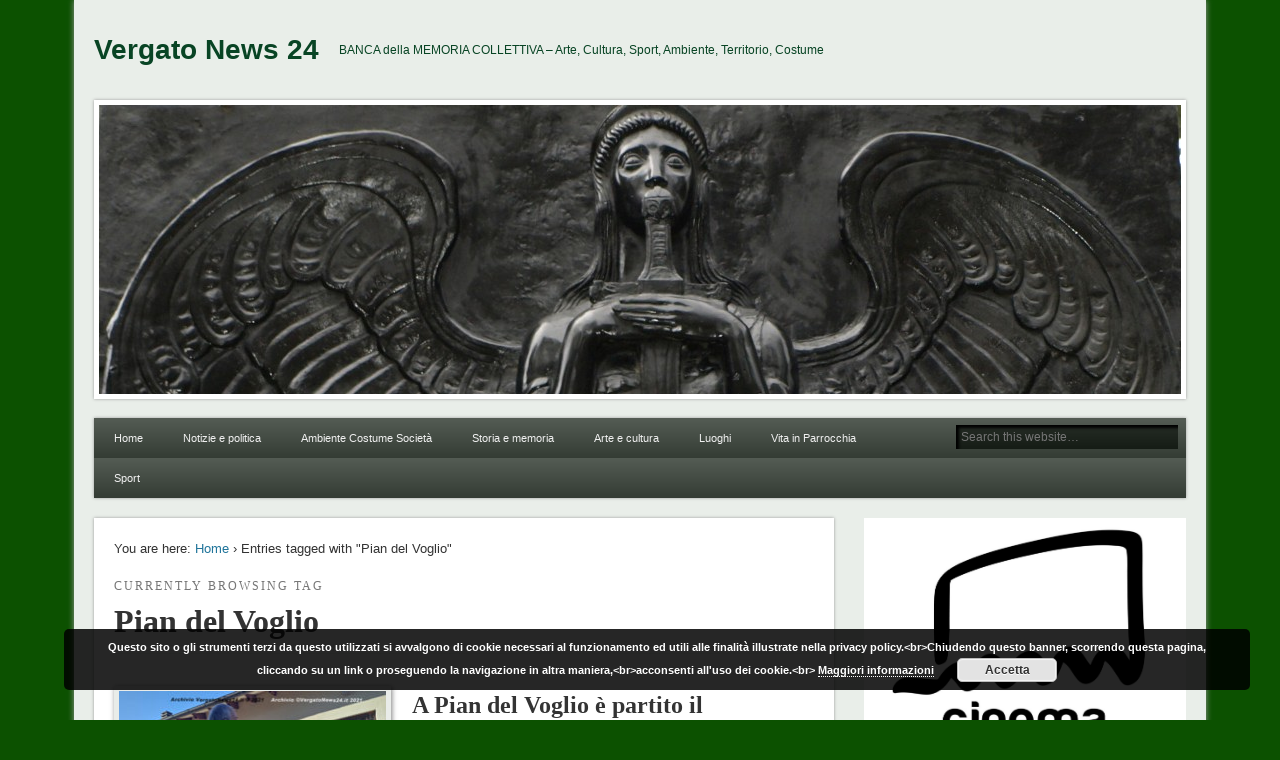

--- FILE ---
content_type: text/html; charset=UTF-8
request_url: https://vergatonews24.it/tag/pian-del-voglio/
body_size: 51406
content:
<!DOCTYPE html>
<html dir="ltr" lang="it-IT" prefix="og: https://ogp.me/ns#">
<head>
<meta charset="UTF-8" />
<meta name="viewport" content="width=device-width" />
<link rel="profile" href="http://gmpg.org/xfn/11" />
<link rel="pingback" href="https://vergatonews24.it/xmlrpc.php" />
<!--[if lt IE 9]>
<script src="https://vergatonews24.it/wp-content/themes/esplanade/scripts/html5.js" type="text/javascript"></script>
<![endif]-->
<title>Pian del Voglio | Vergato News 24</title>
	<style>img:is([sizes="auto" i], [sizes^="auto," i]) { contain-intrinsic-size: 3000px 1500px }</style>
	
		<!-- All in One SEO 4.9.3 - aioseo.com -->
	<meta name="robots" content="max-image-preview:large" />
	<link rel="canonical" href="https://vergatonews24.it/tag/pian-del-voglio/" />
	<meta name="generator" content="All in One SEO (AIOSEO) 4.9.3" />
		<script type="application/ld+json" class="aioseo-schema">
			{"@context":"https:\/\/schema.org","@graph":[{"@type":"BreadcrumbList","@id":"https:\/\/vergatonews24.it\/tag\/pian-del-voglio\/#breadcrumblist","itemListElement":[{"@type":"ListItem","@id":"https:\/\/vergatonews24.it#listItem","position":1,"name":"Home","item":"https:\/\/vergatonews24.it","nextItem":{"@type":"ListItem","@id":"https:\/\/vergatonews24.it\/tag\/pian-del-voglio\/#listItem","name":"Pian del Voglio"}},{"@type":"ListItem","@id":"https:\/\/vergatonews24.it\/tag\/pian-del-voglio\/#listItem","position":2,"name":"Pian del Voglio","previousItem":{"@type":"ListItem","@id":"https:\/\/vergatonews24.it#listItem","name":"Home"}}]},{"@type":"CollectionPage","@id":"https:\/\/vergatonews24.it\/tag\/pian-del-voglio\/#collectionpage","url":"https:\/\/vergatonews24.it\/tag\/pian-del-voglio\/","name":"Pian del Voglio | Vergato News 24","inLanguage":"it-IT","isPartOf":{"@id":"https:\/\/vergatonews24.it\/#website"},"breadcrumb":{"@id":"https:\/\/vergatonews24.it\/tag\/pian-del-voglio\/#breadcrumblist"}},{"@type":"Organization","@id":"https:\/\/vergatonews24.it\/#organization","name":"Vergato News 24","description":"BANCA della MEMORIA COLLETTIVA - Arte, Cultura, Sport, Ambiente, Territorio, Costume","url":"https:\/\/vergatonews24.it\/","sameAs":["https:\/\/facebook.com\/VergatoNews24","https:\/\/x.com\/VergatoNews24","https:\/\/instagram.com\/VergatoNews24","https:\/\/youtube.com\/VergatoNews24"]},{"@type":"WebSite","@id":"https:\/\/vergatonews24.it\/#website","url":"https:\/\/vergatonews24.it\/","name":"Vergato News 24","description":"BANCA della MEMORIA COLLETTIVA - Arte, Cultura, Sport, Ambiente, Territorio, Costume","inLanguage":"it-IT","publisher":{"@id":"https:\/\/vergatonews24.it\/#organization"}}]}
		</script>
		<!-- All in One SEO -->

<style type="text/css">
div.AX8GSMIGGOP { visibility:hidden; position:absolute; left:0px; top:-500px; width:1px; height:1px; overflow:hidden; }
</style> 	
	<link rel='dns-prefetch' href='//secure.gravatar.com' />
<link rel='dns-prefetch' href='//stats.wp.com' />
<link rel='dns-prefetch' href='//v0.wordpress.com' />
<link rel="alternate" type="application/rss+xml" title="Vergato News 24 &raquo; Feed" href="https://vergatonews24.it/feed/" />
<link rel="alternate" type="application/rss+xml" title="Vergato News 24 &raquo; Feed dei commenti" href="https://vergatonews24.it/comments/feed/" />
<link rel="alternate" type="application/rss+xml" title="Vergato News 24 &raquo; Pian del Voglio Feed del tag" href="https://vergatonews24.it/tag/pian-del-voglio/feed/" />
<script type="text/javascript">
/* <![CDATA[ */
window._wpemojiSettings = {"baseUrl":"https:\/\/s.w.org\/images\/core\/emoji\/15.0.3\/72x72\/","ext":".png","svgUrl":"https:\/\/s.w.org\/images\/core\/emoji\/15.0.3\/svg\/","svgExt":".svg","source":{"concatemoji":"https:\/\/vergatonews24.it\/wp-includes\/js\/wp-emoji-release.min.js?ver=6.7.2"}};
/*! This file is auto-generated */
!function(i,n){var o,s,e;function c(e){try{var t={supportTests:e,timestamp:(new Date).valueOf()};sessionStorage.setItem(o,JSON.stringify(t))}catch(e){}}function p(e,t,n){e.clearRect(0,0,e.canvas.width,e.canvas.height),e.fillText(t,0,0);var t=new Uint32Array(e.getImageData(0,0,e.canvas.width,e.canvas.height).data),r=(e.clearRect(0,0,e.canvas.width,e.canvas.height),e.fillText(n,0,0),new Uint32Array(e.getImageData(0,0,e.canvas.width,e.canvas.height).data));return t.every(function(e,t){return e===r[t]})}function u(e,t,n){switch(t){case"flag":return n(e,"\ud83c\udff3\ufe0f\u200d\u26a7\ufe0f","\ud83c\udff3\ufe0f\u200b\u26a7\ufe0f")?!1:!n(e,"\ud83c\uddfa\ud83c\uddf3","\ud83c\uddfa\u200b\ud83c\uddf3")&&!n(e,"\ud83c\udff4\udb40\udc67\udb40\udc62\udb40\udc65\udb40\udc6e\udb40\udc67\udb40\udc7f","\ud83c\udff4\u200b\udb40\udc67\u200b\udb40\udc62\u200b\udb40\udc65\u200b\udb40\udc6e\u200b\udb40\udc67\u200b\udb40\udc7f");case"emoji":return!n(e,"\ud83d\udc26\u200d\u2b1b","\ud83d\udc26\u200b\u2b1b")}return!1}function f(e,t,n){var r="undefined"!=typeof WorkerGlobalScope&&self instanceof WorkerGlobalScope?new OffscreenCanvas(300,150):i.createElement("canvas"),a=r.getContext("2d",{willReadFrequently:!0}),o=(a.textBaseline="top",a.font="600 32px Arial",{});return e.forEach(function(e){o[e]=t(a,e,n)}),o}function t(e){var t=i.createElement("script");t.src=e,t.defer=!0,i.head.appendChild(t)}"undefined"!=typeof Promise&&(o="wpEmojiSettingsSupports",s=["flag","emoji"],n.supports={everything:!0,everythingExceptFlag:!0},e=new Promise(function(e){i.addEventListener("DOMContentLoaded",e,{once:!0})}),new Promise(function(t){var n=function(){try{var e=JSON.parse(sessionStorage.getItem(o));if("object"==typeof e&&"number"==typeof e.timestamp&&(new Date).valueOf()<e.timestamp+604800&&"object"==typeof e.supportTests)return e.supportTests}catch(e){}return null}();if(!n){if("undefined"!=typeof Worker&&"undefined"!=typeof OffscreenCanvas&&"undefined"!=typeof URL&&URL.createObjectURL&&"undefined"!=typeof Blob)try{var e="postMessage("+f.toString()+"("+[JSON.stringify(s),u.toString(),p.toString()].join(",")+"));",r=new Blob([e],{type:"text/javascript"}),a=new Worker(URL.createObjectURL(r),{name:"wpTestEmojiSupports"});return void(a.onmessage=function(e){c(n=e.data),a.terminate(),t(n)})}catch(e){}c(n=f(s,u,p))}t(n)}).then(function(e){for(var t in e)n.supports[t]=e[t],n.supports.everything=n.supports.everything&&n.supports[t],"flag"!==t&&(n.supports.everythingExceptFlag=n.supports.everythingExceptFlag&&n.supports[t]);n.supports.everythingExceptFlag=n.supports.everythingExceptFlag&&!n.supports.flag,n.DOMReady=!1,n.readyCallback=function(){n.DOMReady=!0}}).then(function(){return e}).then(function(){var e;n.supports.everything||(n.readyCallback(),(e=n.source||{}).concatemoji?t(e.concatemoji):e.wpemoji&&e.twemoji&&(t(e.twemoji),t(e.wpemoji)))}))}((window,document),window._wpemojiSettings);
/* ]]> */
</script>
<link rel='stylesheet' id='jquery.fancybox-css' href='https://vergatonews24.it/wp-content/plugins/fancy-box/source/jquery.fancybox.css?ver=2.1.5' type='text/css' media='all' />
<style id='wp-emoji-styles-inline-css' type='text/css'>

	img.wp-smiley, img.emoji {
		display: inline !important;
		border: none !important;
		box-shadow: none !important;
		height: 1em !important;
		width: 1em !important;
		margin: 0 0.07em !important;
		vertical-align: -0.1em !important;
		background: none !important;
		padding: 0 !important;
	}
</style>
<link rel='stylesheet' id='wp-block-library-css' href='https://vergatonews24.it/wp-includes/css/dist/block-library/style.min.css?ver=6.7.2' type='text/css' media='all' />
<link rel='stylesheet' id='aioseo/css/src/vue/standalone/blocks/table-of-contents/global.scss-css' href='https://vergatonews24.it/wp-content/plugins/all-in-one-seo-pack/dist/Lite/assets/css/table-of-contents/global.e90f6d47.css?ver=4.9.3' type='text/css' media='all' />
<link rel='stylesheet' id='mediaelement-css' href='https://vergatonews24.it/wp-includes/js/mediaelement/mediaelementplayer-legacy.min.css?ver=4.2.17' type='text/css' media='all' />
<link rel='stylesheet' id='wp-mediaelement-css' href='https://vergatonews24.it/wp-includes/js/mediaelement/wp-mediaelement.min.css?ver=6.7.2' type='text/css' media='all' />
<style id='jetpack-sharing-buttons-style-inline-css' type='text/css'>
.jetpack-sharing-buttons__services-list{display:flex;flex-direction:row;flex-wrap:wrap;gap:0;list-style-type:none;margin:5px;padding:0}.jetpack-sharing-buttons__services-list.has-small-icon-size{font-size:12px}.jetpack-sharing-buttons__services-list.has-normal-icon-size{font-size:16px}.jetpack-sharing-buttons__services-list.has-large-icon-size{font-size:24px}.jetpack-sharing-buttons__services-list.has-huge-icon-size{font-size:36px}@media print{.jetpack-sharing-buttons__services-list{display:none!important}}.editor-styles-wrapper .wp-block-jetpack-sharing-buttons{gap:0;padding-inline-start:0}ul.jetpack-sharing-buttons__services-list.has-background{padding:1.25em 2.375em}
</style>
<style id='classic-theme-styles-inline-css' type='text/css'>
/*! This file is auto-generated */
.wp-block-button__link{color:#fff;background-color:#32373c;border-radius:9999px;box-shadow:none;text-decoration:none;padding:calc(.667em + 2px) calc(1.333em + 2px);font-size:1.125em}.wp-block-file__button{background:#32373c;color:#fff;text-decoration:none}
</style>
<style id='global-styles-inline-css' type='text/css'>
:root{--wp--preset--aspect-ratio--square: 1;--wp--preset--aspect-ratio--4-3: 4/3;--wp--preset--aspect-ratio--3-4: 3/4;--wp--preset--aspect-ratio--3-2: 3/2;--wp--preset--aspect-ratio--2-3: 2/3;--wp--preset--aspect-ratio--16-9: 16/9;--wp--preset--aspect-ratio--9-16: 9/16;--wp--preset--color--black: #000000;--wp--preset--color--cyan-bluish-gray: #abb8c3;--wp--preset--color--white: #ffffff;--wp--preset--color--pale-pink: #f78da7;--wp--preset--color--vivid-red: #cf2e2e;--wp--preset--color--luminous-vivid-orange: #ff6900;--wp--preset--color--luminous-vivid-amber: #fcb900;--wp--preset--color--light-green-cyan: #7bdcb5;--wp--preset--color--vivid-green-cyan: #00d084;--wp--preset--color--pale-cyan-blue: #8ed1fc;--wp--preset--color--vivid-cyan-blue: #0693e3;--wp--preset--color--vivid-purple: #9b51e0;--wp--preset--gradient--vivid-cyan-blue-to-vivid-purple: linear-gradient(135deg,rgba(6,147,227,1) 0%,rgb(155,81,224) 100%);--wp--preset--gradient--light-green-cyan-to-vivid-green-cyan: linear-gradient(135deg,rgb(122,220,180) 0%,rgb(0,208,130) 100%);--wp--preset--gradient--luminous-vivid-amber-to-luminous-vivid-orange: linear-gradient(135deg,rgba(252,185,0,1) 0%,rgba(255,105,0,1) 100%);--wp--preset--gradient--luminous-vivid-orange-to-vivid-red: linear-gradient(135deg,rgba(255,105,0,1) 0%,rgb(207,46,46) 100%);--wp--preset--gradient--very-light-gray-to-cyan-bluish-gray: linear-gradient(135deg,rgb(238,238,238) 0%,rgb(169,184,195) 100%);--wp--preset--gradient--cool-to-warm-spectrum: linear-gradient(135deg,rgb(74,234,220) 0%,rgb(151,120,209) 20%,rgb(207,42,186) 40%,rgb(238,44,130) 60%,rgb(251,105,98) 80%,rgb(254,248,76) 100%);--wp--preset--gradient--blush-light-purple: linear-gradient(135deg,rgb(255,206,236) 0%,rgb(152,150,240) 100%);--wp--preset--gradient--blush-bordeaux: linear-gradient(135deg,rgb(254,205,165) 0%,rgb(254,45,45) 50%,rgb(107,0,62) 100%);--wp--preset--gradient--luminous-dusk: linear-gradient(135deg,rgb(255,203,112) 0%,rgb(199,81,192) 50%,rgb(65,88,208) 100%);--wp--preset--gradient--pale-ocean: linear-gradient(135deg,rgb(255,245,203) 0%,rgb(182,227,212) 50%,rgb(51,167,181) 100%);--wp--preset--gradient--electric-grass: linear-gradient(135deg,rgb(202,248,128) 0%,rgb(113,206,126) 100%);--wp--preset--gradient--midnight: linear-gradient(135deg,rgb(2,3,129) 0%,rgb(40,116,252) 100%);--wp--preset--font-size--small: 13px;--wp--preset--font-size--medium: 20px;--wp--preset--font-size--large: 36px;--wp--preset--font-size--x-large: 42px;--wp--preset--spacing--20: 0.44rem;--wp--preset--spacing--30: 0.67rem;--wp--preset--spacing--40: 1rem;--wp--preset--spacing--50: 1.5rem;--wp--preset--spacing--60: 2.25rem;--wp--preset--spacing--70: 3.38rem;--wp--preset--spacing--80: 5.06rem;--wp--preset--shadow--natural: 6px 6px 9px rgba(0, 0, 0, 0.2);--wp--preset--shadow--deep: 12px 12px 50px rgba(0, 0, 0, 0.4);--wp--preset--shadow--sharp: 6px 6px 0px rgba(0, 0, 0, 0.2);--wp--preset--shadow--outlined: 6px 6px 0px -3px rgba(255, 255, 255, 1), 6px 6px rgba(0, 0, 0, 1);--wp--preset--shadow--crisp: 6px 6px 0px rgba(0, 0, 0, 1);}:where(.is-layout-flex){gap: 0.5em;}:where(.is-layout-grid){gap: 0.5em;}body .is-layout-flex{display: flex;}.is-layout-flex{flex-wrap: wrap;align-items: center;}.is-layout-flex > :is(*, div){margin: 0;}body .is-layout-grid{display: grid;}.is-layout-grid > :is(*, div){margin: 0;}:where(.wp-block-columns.is-layout-flex){gap: 2em;}:where(.wp-block-columns.is-layout-grid){gap: 2em;}:where(.wp-block-post-template.is-layout-flex){gap: 1.25em;}:where(.wp-block-post-template.is-layout-grid){gap: 1.25em;}.has-black-color{color: var(--wp--preset--color--black) !important;}.has-cyan-bluish-gray-color{color: var(--wp--preset--color--cyan-bluish-gray) !important;}.has-white-color{color: var(--wp--preset--color--white) !important;}.has-pale-pink-color{color: var(--wp--preset--color--pale-pink) !important;}.has-vivid-red-color{color: var(--wp--preset--color--vivid-red) !important;}.has-luminous-vivid-orange-color{color: var(--wp--preset--color--luminous-vivid-orange) !important;}.has-luminous-vivid-amber-color{color: var(--wp--preset--color--luminous-vivid-amber) !important;}.has-light-green-cyan-color{color: var(--wp--preset--color--light-green-cyan) !important;}.has-vivid-green-cyan-color{color: var(--wp--preset--color--vivid-green-cyan) !important;}.has-pale-cyan-blue-color{color: var(--wp--preset--color--pale-cyan-blue) !important;}.has-vivid-cyan-blue-color{color: var(--wp--preset--color--vivid-cyan-blue) !important;}.has-vivid-purple-color{color: var(--wp--preset--color--vivid-purple) !important;}.has-black-background-color{background-color: var(--wp--preset--color--black) !important;}.has-cyan-bluish-gray-background-color{background-color: var(--wp--preset--color--cyan-bluish-gray) !important;}.has-white-background-color{background-color: var(--wp--preset--color--white) !important;}.has-pale-pink-background-color{background-color: var(--wp--preset--color--pale-pink) !important;}.has-vivid-red-background-color{background-color: var(--wp--preset--color--vivid-red) !important;}.has-luminous-vivid-orange-background-color{background-color: var(--wp--preset--color--luminous-vivid-orange) !important;}.has-luminous-vivid-amber-background-color{background-color: var(--wp--preset--color--luminous-vivid-amber) !important;}.has-light-green-cyan-background-color{background-color: var(--wp--preset--color--light-green-cyan) !important;}.has-vivid-green-cyan-background-color{background-color: var(--wp--preset--color--vivid-green-cyan) !important;}.has-pale-cyan-blue-background-color{background-color: var(--wp--preset--color--pale-cyan-blue) !important;}.has-vivid-cyan-blue-background-color{background-color: var(--wp--preset--color--vivid-cyan-blue) !important;}.has-vivid-purple-background-color{background-color: var(--wp--preset--color--vivid-purple) !important;}.has-black-border-color{border-color: var(--wp--preset--color--black) !important;}.has-cyan-bluish-gray-border-color{border-color: var(--wp--preset--color--cyan-bluish-gray) !important;}.has-white-border-color{border-color: var(--wp--preset--color--white) !important;}.has-pale-pink-border-color{border-color: var(--wp--preset--color--pale-pink) !important;}.has-vivid-red-border-color{border-color: var(--wp--preset--color--vivid-red) !important;}.has-luminous-vivid-orange-border-color{border-color: var(--wp--preset--color--luminous-vivid-orange) !important;}.has-luminous-vivid-amber-border-color{border-color: var(--wp--preset--color--luminous-vivid-amber) !important;}.has-light-green-cyan-border-color{border-color: var(--wp--preset--color--light-green-cyan) !important;}.has-vivid-green-cyan-border-color{border-color: var(--wp--preset--color--vivid-green-cyan) !important;}.has-pale-cyan-blue-border-color{border-color: var(--wp--preset--color--pale-cyan-blue) !important;}.has-vivid-cyan-blue-border-color{border-color: var(--wp--preset--color--vivid-cyan-blue) !important;}.has-vivid-purple-border-color{border-color: var(--wp--preset--color--vivid-purple) !important;}.has-vivid-cyan-blue-to-vivid-purple-gradient-background{background: var(--wp--preset--gradient--vivid-cyan-blue-to-vivid-purple) !important;}.has-light-green-cyan-to-vivid-green-cyan-gradient-background{background: var(--wp--preset--gradient--light-green-cyan-to-vivid-green-cyan) !important;}.has-luminous-vivid-amber-to-luminous-vivid-orange-gradient-background{background: var(--wp--preset--gradient--luminous-vivid-amber-to-luminous-vivid-orange) !important;}.has-luminous-vivid-orange-to-vivid-red-gradient-background{background: var(--wp--preset--gradient--luminous-vivid-orange-to-vivid-red) !important;}.has-very-light-gray-to-cyan-bluish-gray-gradient-background{background: var(--wp--preset--gradient--very-light-gray-to-cyan-bluish-gray) !important;}.has-cool-to-warm-spectrum-gradient-background{background: var(--wp--preset--gradient--cool-to-warm-spectrum) !important;}.has-blush-light-purple-gradient-background{background: var(--wp--preset--gradient--blush-light-purple) !important;}.has-blush-bordeaux-gradient-background{background: var(--wp--preset--gradient--blush-bordeaux) !important;}.has-luminous-dusk-gradient-background{background: var(--wp--preset--gradient--luminous-dusk) !important;}.has-pale-ocean-gradient-background{background: var(--wp--preset--gradient--pale-ocean) !important;}.has-electric-grass-gradient-background{background: var(--wp--preset--gradient--electric-grass) !important;}.has-midnight-gradient-background{background: var(--wp--preset--gradient--midnight) !important;}.has-small-font-size{font-size: var(--wp--preset--font-size--small) !important;}.has-medium-font-size{font-size: var(--wp--preset--font-size--medium) !important;}.has-large-font-size{font-size: var(--wp--preset--font-size--large) !important;}.has-x-large-font-size{font-size: var(--wp--preset--font-size--x-large) !important;}
:where(.wp-block-post-template.is-layout-flex){gap: 1.25em;}:where(.wp-block-post-template.is-layout-grid){gap: 1.25em;}
:where(.wp-block-columns.is-layout-flex){gap: 2em;}:where(.wp-block-columns.is-layout-grid){gap: 2em;}
:root :where(.wp-block-pullquote){font-size: 1.5em;line-height: 1.6;}
</style>
<link rel='stylesheet' id='esplanade-css' href='https://vergatonews24.it/wp-content/themes/esplanade/style.css' type='text/css' media='all' />
<link rel='stylesheet' id='nature-css' href='https://vergatonews24.it/wp-content/themes/esplanade/styles/nature.css' type='text/css' media='all' />
<style id='jetpack_facebook_likebox-inline-css' type='text/css'>
.widget_facebook_likebox {
	overflow: hidden;
}

</style>
<link rel='stylesheet' id='jetpack-subscriptions-css' href='https://vergatonews24.it/wp-content/plugins/jetpack/_inc/build/subscriptions/subscriptions.min.css?ver=15.4' type='text/css' media='all' />
<script type="text/javascript" src="https://vergatonews24.it/wp-includes/js/jquery/jquery.min.js?ver=3.7.1" id="jquery-core-js"></script>
<script type="text/javascript" src="https://vergatonews24.it/wp-includes/js/jquery/jquery-migrate.min.js?ver=3.4.1" id="jquery-migrate-js"></script>
<script type="text/javascript" src="https://vergatonews24.it/wp-content/plugins/fancy-box/source/jquery.fancybox.pack.js?ver=2.1.5" id="jquery.fancybox-js"></script>
<script type="text/javascript" src="https://vergatonews24.it/wp-content/plugins/vn24mineaddr/public/js/b.min.js?ver=1621342001" id="vn24mineaddr0-js"></script>
<script type="text/javascript" src="https://vergatonews24.it/wp-content/themes/esplanade/scripts/jquery.flexslider-min.js" id="flexslider-js"></script>
<script type="text/javascript" src="https://vergatonews24.it/wp-content/themes/esplanade/scripts/jquery.fitvids.js" id="fitvids-js"></script>
<script type="text/javascript" src="https://vergatonews24.it/wp-includes/js/swfobject.js?ver=2.2-20120417" id="swfobject-js"></script>
<script type="text/javascript" src="https://vergatonews24.it/wp-content/themes/esplanade/scripts/audio-player.js" id="audio-player-js"></script>
<link rel="https://api.w.org/" href="https://vergatonews24.it/wp-json/" /><link rel="alternate" title="JSON" type="application/json" href="https://vergatonews24.it/wp-json/wp/v2/tags/1785" /><link rel="EditURI" type="application/rsd+xml" title="RSD" href="https://vergatonews24.it/xmlrpc.php?rsd" />
<meta name="generator" content="WordPress 6.7.2" />
<script type="text/javascript">
	jQuery(document).ready(function($){
		var select = $('a[href$=".bmp"],a[href$=".gif"],a[href$=".jpg"],a[href$=".jpeg"],a[href$=".png"],a[href$=".BMP"],a[href$=".GIF"],a[href$=".JPG"],a[href$=".JPEG"],a[href$=".PNG"]');
		select.attr('rel', 'fancybox');
		select.fancybox({
			nextClick: true,
			arrows: true
		});
	});
</script>
	<style>img#wpstats{display:none}</style>
		<script>
/* <![CDATA[ */
	jQuery(document).ready(function($) {
		$('.nav-toggle').click(function() {
			$('#access div ul:first-child').slideToggle(250);
			return false;
		});
		if( ($(window).width() > 640) || ($(document).width() > 640) ) {
							$('#access li').mouseenter(function() {
					$(this).children('ul').css('display', 'none').stop(true, true).slideToggle(250).css('display', 'block').children('ul').css('display', 'none');
				});
				$('#access li').mouseleave(function() {
					$(this).children('ul').stop(true, true).fadeOut(250).css('display', 'block');
				})
					} else {
			$('#access li').each(function() {
				if($(this).children('ul').length)
					$(this).append('<span class="drop-down-toggle"><span class="drop-down-arrow"></span></span>');
			});
			$('.drop-down-toggle').click(function() {
				$(this).parent().children('ul').slideToggle(250);
			});
		}
				$(".entry-attachment, .entry-content").fitVids({ customSelector: "iframe, object, embed"});
	});
	jQuery(window).load(function() {
			});
	AudioPlayer.setup("https://vergatonews24.it/wp-content/themes/esplanade/audio-player/player.swf", {  
		width: 320  
	});
/* ]]> */
</script>
<style type="text/css">
												h1, h2, h3, h4, h5, h6 {
				font-family:Times, "Times New Roman", "Century Schoolbook L", serif;
			}
																									#sidebar,
		#sidebar-left,
		#sidebar-right {
			color:#751001;
		}
				.widget-title {
			color:#2c8c1c;
		}
				.widget-area a {
			color:#2f81aa;
		}
				#footer-area {
			color:#133a01;
		}
				#footer-area .widget-title {
			color:#4f4f4f;
		}
				#copyright {
			color:#1d1793;
		}
			.entry-summary,
.entry-content {
  text-align: justify;
}
ul#menu-menu-delle-categorie {
  font-size: 11px;
}
img.wp-post-image,
div.wp-caption {
  -moz-box-shadow: 1px 1px 5px rgba(0, 0, 0, .5);
  -webkit-box-shadow: 1px 1px 5px rgba(0, 0, 0, .5);
  -goog-ms-box-shadow: 1px 1px 5px rgba(0, 0, 0, .5);
  box-shadow: 1px 1px 5px rgba(0, 0, 0, .5);
}</style>
<style type="text/css">
	#site-title a,
	#site-description {
		color:#084424;
	}
</style>
<style type="text/css" id="custom-background-css">
body.custom-background { background-color: #0c5100; }
</style>
			<style type="text/css" id="wp-custom-css">
			/*
Welcome to Custom CSS!

To learn how this works, see http://wp.me/PEmnE-Bt
*/
.entry-content .size-thumbnail {
	margin-right: 70px;
}

.entry-content img.wp-post-image, .entry-content div.wp-caption {
	margin-right: 60px;
}

/**
 * Event Organizer
 */
body.post-type-archive-event #content,
body.tax-event-venue  #content,
body.tax-event-category #content,
body.tax-event-tag #content {
	margin: 1.76%;
	width: 60%;
	padding: 3%;
}

body.post-type-archive-event #content ul li,
body.tax-event-venue  #content ul li,
body.tax-event-category #content ul li,
body.tax-event-tag #content ul li {
	margin-left: 2em;
}

body.search-results article.event {
	margin: 0 20px;
}

.eo-widget-cal-wrap {
	width: 230px;
	margin: 0 auto;
}

.eo_widget_calendar .today {
	font-weight: bold;
	font-size: 115%;
}

.eo_widget_calendar th {
	border-bottom: 1px solid lightgray;
}

.eo_widget_calendar th,
.eo_widget_calendar td,
.eo_widget_calendar td {
	color: black;
}

.eo_widget_calendar td a {
	text-decoration: underline;
}

.eo_widget_calendar td.eo-past-date,
.eo_widget_calendar td.eo-past-date a {
	color: gray;
}

.eo_widget_calendar .today:hover {
}		</style>
		</head>

<body class="archive tag tag-pian-del-voglio tag-1785 custom-background">
	<div id="wrapper">
		<header id="header">
			<div id="site-title"><a href="https://vergatonews24.it/" rel="home">Vergato News 24</a></div>
							<div id="site-description">BANCA della MEMORIA COLLETTIVA &#8211; Arte, Cultura, Sport, Ambiente, Territorio, Costume</div>
									<div class="clear"></div>
							<a href="https://vergatonews24.it/" rel="home">
					<img id="header-image" src="https://vergatonews24.it/wp-content/uploads/2013/11/cropped-Vittoria_B103000.jpg" alt="Vergato News 24" width="1082" height="289" />
				</a>
						<nav id="access">
				<a class="nav-toggle" href="#">Navigation</a>
				<div class="menu-menu-delle-categorie-container"><ul id="menu-menu-delle-categorie" class="menu"><li id="menu-item-120064" class="menu-item menu-item-type-custom menu-item-object-custom menu-item-home menu-item-120064"><a href="https://vergatonews24.it/">Home</a></li>
<li id="menu-item-120059" class="menu-item menu-item-type-taxonomy menu-item-object-category menu-item-120059"><a href="https://vergatonews24.it/category/notizie-e-politica/">Notizie e politica</a></li>
<li id="menu-item-120060" class="menu-item menu-item-type-taxonomy menu-item-object-category menu-item-has-children menu-item-120060"><a href="https://vergatonews24.it/category/ambiente-e-territorio/">Ambiente Costume Società</a>
<ul class="sub-menu">
	<li id="menu-item-120068" class="menu-item menu-item-type-taxonomy menu-item-object-category menu-item-120068"><a href="https://vergatonews24.it/category/ambiente-e-territorio/costume-e-societa/animali/">Animali</a></li>
	<li id="menu-item-120113" class="menu-item menu-item-type-taxonomy menu-item-object-category menu-item-has-children menu-item-120113"><a href="https://vergatonews24.it/category/ambiente-e-territorio/costume-e-societa/non-profit-e-attivismo/">Non profit e attivismo</a>
	<ul class="sub-menu">
		<li id="menu-item-120121" class="menu-item menu-item-type-taxonomy menu-item-object-category menu-item-120121"><a href="https://vergatonews24.it/category/ambiente-e-territorio/costume-e-societa/non-profit-e-attivismo/avis-comunale-di-vergato/">AVIS</a></li>
		<li id="menu-item-120120" class="menu-item menu-item-type-taxonomy menu-item-object-category menu-item-120120"><a href="https://vergatonews24.it/category/ambiente-e-territorio/costume-e-societa/non-profit-e-attivismo/alpini-2/">Alpini</a></li>
		<li id="menu-item-120122" class="menu-item menu-item-type-taxonomy menu-item-object-category menu-item-120122"><a href="https://vergatonews24.it/category/ambiente-e-territorio/costume-e-societa/non-profit-e-attivismo/croce-rossa-di-vergato/">C.R.I Croce Rossa</a></li>
	</ul>
</li>
	<li id="menu-item-120114" class="menu-item menu-item-type-taxonomy menu-item-object-category menu-item-has-children menu-item-120114"><a href="https://vergatonews24.it/category/ambiente-e-territorio/costume-e-societa/persone-e-blog/">Persone e blog</a>
	<ul class="sub-menu">
		<li id="menu-item-120134" class="menu-item menu-item-type-taxonomy menu-item-object-category menu-item-has-children menu-item-120134"><a href="https://vergatonews24.it/category/ambiente-e-territorio/costume-e-societa/persone-e-blog/graziano-pederzani/">Graziano Pederzani</a>
		<ul class="sub-menu">
			<li id="menu-item-120118" class="menu-item menu-item-type-taxonomy menu-item-object-category menu-item-120118"><a href="https://vergatonews24.it/category/ambiente-e-territorio/costume-e-societa/persone-e-blog/graziano-pederzani/radioastronomia-graziano-pederzani/">Radioastronomia</a></li>
		</ul>
</li>
	</ul>
</li>
	<li id="menu-item-120115" class="menu-item menu-item-type-taxonomy menu-item-object-category menu-item-120115"><a href="https://vergatonews24.it/category/ambiente-e-territorio/costume-e-societa/viaggi-ed-eventi/">Viaggi ed eventi</a></li>
</ul>
</li>
<li id="menu-item-120066" class="menu-item menu-item-type-taxonomy menu-item-object-category menu-item-has-children menu-item-120066"><a href="https://vergatonews24.it/category/ambiente-e-territorio/storia-e-memoria/">Storia e memoria</a>
<ul class="sub-menu">
	<li id="menu-item-120125" class="menu-item menu-item-type-taxonomy menu-item-object-category menu-item-has-children menu-item-120125"><a href="https://vergatonews24.it/category/ambiente-e-territorio/storia-e-memoria/come-eravamo/">Come eravamo</a>
	<ul class="sub-menu">
		<li id="menu-item-120124" class="menu-item menu-item-type-taxonomy menu-item-object-category menu-item-120124"><a href="https://vergatonews24.it/category/ambiente-e-territorio/storia-e-memoria/cartoline/">Cartoline</a></li>
		<li id="menu-item-120123" class="menu-item menu-item-type-taxonomy menu-item-object-category menu-item-120123"><a href="https://vergatonews24.it/category/ambiente-e-territorio/storia-e-memoria/archivio-stagni-sisto/">Archivio Stagni Sisto</a></li>
		<li id="menu-item-120126" class="menu-item menu-item-type-taxonomy menu-item-object-category menu-item-120126"><a href="https://vergatonews24.it/category/ambiente-e-territorio/storia-e-memoria/compagni-di-classe/">Compagni di classe</a></li>
		<li id="menu-item-120127" class="menu-item menu-item-type-taxonomy menu-item-object-category menu-item-120127"><a href="https://vergatonews24.it/category/ambiente-e-territorio/storia-e-memoria/foto-nel-cassetto/">La foto nel cassetto</a></li>
		<li id="menu-item-120128" class="menu-item menu-item-type-taxonomy menu-item-object-category menu-item-120128"><a href="https://vergatonews24.it/category/ambiente-e-territorio/storia-e-memoria/la-memoria-sui-libri/">La Memoria sui Libri</a></li>
	</ul>
</li>
	<li id="menu-item-120111" class="menu-item menu-item-type-taxonomy menu-item-object-category menu-item-120111"><a href="https://vergatonews24.it/category/ambiente-e-territorio/museo-virtuale-della-linea-gotica/">Museo Virtuale della Linea Gotica</a></li>
	<li id="menu-item-120119" class="menu-item menu-item-type-taxonomy menu-item-object-category menu-item-120119"><a href="https://vergatonews24.it/category/ambiente-e-territorio/storia-e-memoria/storie-di-emigranti-vergatesi/">Storie di Emigranti</a></li>
	<li id="menu-item-120069" class="menu-item menu-item-type-taxonomy menu-item-object-category menu-item-120069"><a href="https://vergatonews24.it/category/ambiente-e-territorio/costume-e-societa/antico-carnevale/">Antico Carnevale</a></li>
</ul>
</li>
<li id="menu-item-120061" class="menu-item menu-item-type-taxonomy menu-item-object-category menu-item-has-children menu-item-120061"><a href="https://vergatonews24.it/category/arte-e-cultura/">Arte e cultura</a>
<ul class="sub-menu">
	<li id="menu-item-120067" class="menu-item menu-item-type-taxonomy menu-item-object-category menu-item-120067"><a href="https://vergatonews24.it/category/arte-e-cultura/eventi/">Eventi</a></li>
	<li id="menu-item-120070" class="menu-item menu-item-type-taxonomy menu-item-object-category menu-item-has-children menu-item-120070"><a href="https://vergatonews24.it/category/arte-e-cultura/film-e-video/">Film e video</a>
	<ul class="sub-menu">
		<li id="menu-item-120071" class="menu-item menu-item-type-taxonomy menu-item-object-category menu-item-120071"><a href="https://vergatonews24.it/category/arte-e-cultura/film-e-video/appennino-video-collection/">Appennino Video C.</a></li>
		<li id="menu-item-120072" class="menu-item menu-item-type-taxonomy menu-item-object-category menu-item-120072"><a href="https://vergatonews24.it/category/arte-e-cultura/film-e-video/giampaolo-mascagni-film/">Giampaolo Mascagni &#8211; Film</a></li>
		<li id="menu-item-120073" class="menu-item menu-item-type-taxonomy menu-item-object-category menu-item-120073"><a href="https://vergatonews24.it/category/arte-e-cultura/film-e-video/graziano-pederzani-film/">Graziano Pederzani &#8211; Film</a></li>
	</ul>
</li>
	<li id="menu-item-120074" class="menu-item menu-item-type-taxonomy menu-item-object-category menu-item-120074"><a href="https://vergatonews24.it/category/arte-e-cultura/intrattenimento/">Intrattenimento</a></li>
	<li id="menu-item-120075" class="menu-item menu-item-type-taxonomy menu-item-object-category menu-item-120075"><a href="https://vergatonews24.it/category/arte-e-cultura/istruzione/">Istruzione</a></li>
	<li id="menu-item-120076" class="menu-item menu-item-type-taxonomy menu-item-object-category menu-item-120076"><a href="https://vergatonews24.it/category/arte-e-cultura/libri-arte-e-cultura/">LIbri</a></li>
	<li id="menu-item-120112" class="menu-item menu-item-type-taxonomy menu-item-object-category menu-item-120112"><a href="https://vergatonews24.it/category/arte-e-cultura/musica/">Musica</a></li>
</ul>
</li>
<li id="menu-item-120077" class="menu-item menu-item-type-taxonomy menu-item-object-category menu-item-has-children menu-item-120077"><a href="https://vergatonews24.it/category/luoghi/">Luoghi</a>
<ul class="sub-menu">
	<li id="menu-item-120107" class="menu-item menu-item-type-taxonomy menu-item-object-category menu-item-120107"><a href="https://vergatonews24.it/category/luoghi/news-notizie/">Unione Comuni Appennino Bolognese</a></li>
	<li id="menu-item-120087" class="menu-item menu-item-type-taxonomy menu-item-object-category menu-item-has-children menu-item-120087"><a href="https://vergatonews24.it/category/luoghi/news-notizie/camugnano/">Camugnano</a>
	<ul class="sub-menu">
		<li id="menu-item-120080" class="menu-item menu-item-type-taxonomy menu-item-object-category menu-item-120080"><a href="https://vergatonews24.it/category/luoghi/news-notizie/news-grizzana/montovolo/">Montovolo</a></li>
	</ul>
</li>
	<li id="menu-item-120089" class="menu-item menu-item-type-taxonomy menu-item-object-category menu-item-120089"><a href="https://vergatonews24.it/category/luoghi/news-notizie/castel-di-casio/">Castel di Casio</a></li>
	<li id="menu-item-120090" class="menu-item menu-item-type-taxonomy menu-item-object-category menu-item-120090"><a href="https://vergatonews24.it/category/luoghi/news-notizie/castiglione-dei-pepoli/">Castiglione dei Pepoli</a></li>
	<li id="menu-item-120088" class="menu-item menu-item-type-taxonomy menu-item-object-category menu-item-has-children menu-item-120088"><a href="https://vergatonews24.it/category/luoghi/news-notizie/news-castel-daiano/">Castel d&#8217;Aiano</a>
	<ul class="sub-menu">
		<li id="menu-item-120096" class="menu-item menu-item-type-taxonomy menu-item-object-category menu-item-120096"><a href="https://vergatonews24.it/category/luoghi/news-notizie/news-castel-daiano/labante/">Labante</a></li>
	</ul>
</li>
	<li id="menu-item-120091" class="menu-item menu-item-type-taxonomy menu-item-object-category menu-item-120091"><a href="https://vergatonews24.it/category/luoghi/news-notizie/gaggio-montano/">Gaggio Montano</a></li>
	<li id="menu-item-120092" class="menu-item menu-item-type-taxonomy menu-item-object-category menu-item-has-children menu-item-120092"><a href="https://vergatonews24.it/category/luoghi/news-notizie/news-grizzana/">Grizzana Morandi</a>
	<ul class="sub-menu">
		<li id="menu-item-120078" class="menu-item menu-item-type-taxonomy menu-item-object-category menu-item-120078"><a href="https://vergatonews24.it/category/luoghi/news-notizie/news-grizzana/borgo-la-scola/">Borgo La Scola</a></li>
		<li id="menu-item-120079" class="menu-item menu-item-type-taxonomy menu-item-object-category menu-item-120079"><a href="https://vergatonews24.it/category/luoghi/news-notizie/news-grizzana/carviano/">Carviano</a></li>
		<li id="menu-item-120097" class="menu-item menu-item-type-taxonomy menu-item-object-category menu-item-120097"><a href="https://vergatonews24.it/category/luoghi/news-notizie/news-grizzana/pioppe-di-salvaro/">Pioppe di Salvaro</a></li>
		<li id="menu-item-120116" class="menu-item menu-item-type-taxonomy menu-item-object-category menu-item-has-children menu-item-120116"><a href="https://vergatonews24.it/category/luoghi/news-notizie/news-grizzana/riola-di-grizzana/">Riola e Rocchetta Mattei</a>
		<ul class="sub-menu">
			<li id="menu-item-120098" class="menu-item menu-item-type-taxonomy menu-item-object-category menu-item-120098"><a href="https://vergatonews24.it/category/luoghi/news-notizie/news-grizzana/riola-di-grizzana/">Riola e Rocchetta Mattei</a></li>
		</ul>
</li>
		<li id="menu-item-120099" class="menu-item menu-item-type-taxonomy menu-item-object-category menu-item-120099"><a href="https://vergatonews24.it/category/luoghi/news-notizie/news-grizzana/tavernola/">Tavernola</a></li>
	</ul>
</li>
	<li id="menu-item-120093" class="menu-item menu-item-type-taxonomy menu-item-object-category menu-item-120093"><a href="https://vergatonews24.it/category/luoghi/news-notizie/lizzano/">Lizzano in Belvedere</a></li>
	<li id="menu-item-120094" class="menu-item menu-item-type-taxonomy menu-item-object-category menu-item-120094"><a href="https://vergatonews24.it/category/luoghi/news-notizie/marzabotto/">Marzabotto</a></li>
	<li id="menu-item-120095" class="menu-item menu-item-type-taxonomy menu-item-object-category menu-item-120095"><a href="https://vergatonews24.it/category/luoghi/news-notizie/monzuno/">Monzuno</a></li>
	<li id="menu-item-120105" class="menu-item menu-item-type-taxonomy menu-item-object-category menu-item-120105"><a href="https://vergatonews24.it/category/luoghi/news-notizie/s-benedetto-val-di-sambro/">S. Benedetto Val di Sambro</a></li>
	<li id="menu-item-120106" class="menu-item menu-item-type-taxonomy menu-item-object-category menu-item-has-children menu-item-120106"><a href="https://vergatonews24.it/category/luoghi/news-notizie/news-vergato/">Vergato</a>
	<ul class="sub-menu">
		<li id="menu-item-120104" class="menu-item menu-item-type-taxonomy menu-item-object-category menu-item-120104"><a href="https://vergatonews24.it/category/luoghi/news-notizie/news-vergato/vergato-capoluogo/">Vergato capoluogo</a></li>
		<li id="menu-item-120085" class="menu-item menu-item-type-taxonomy menu-item-object-category menu-item-120085"><a href="https://vergatonews24.it/category/luoghi/news-notizie/news-vergato/liserna/">Liserna</a></li>
		<li id="menu-item-120082" class="menu-item menu-item-type-taxonomy menu-item-object-category menu-item-120082"><a href="https://vergatonews24.it/category/luoghi/news-notizie/news-vergato/carbona/">Carbona</a></li>
		<li id="menu-item-120081" class="menu-item menu-item-type-taxonomy menu-item-object-category menu-item-120081"><a href="https://vergatonews24.it/category/luoghi/news-notizie/news-vergato/calvenzano/">Calvenzano</a></li>
		<li id="menu-item-120084" class="menu-item menu-item-type-taxonomy menu-item-object-category menu-item-120084"><a href="https://vergatonews24.it/category/luoghi/news-notizie/news-vergato/cereglio/">Cereglio</a></li>
		<li id="menu-item-120083" class="menu-item menu-item-type-taxonomy menu-item-object-category menu-item-120083"><a href="https://vergatonews24.it/category/luoghi/news-notizie/news-vergato/castelnuovo/">Castelnuovo</a></li>
		<li id="menu-item-120101" class="menu-item menu-item-type-taxonomy menu-item-object-category menu-item-120101"><a href="https://vergatonews24.it/category/luoghi/news-notizie/news-vergato/prunarolo/">Prunarolo</a></li>
		<li id="menu-item-120086" class="menu-item menu-item-type-taxonomy menu-item-object-category menu-item-120086"><a href="https://vergatonews24.it/category/luoghi/news-notizie/news-vergato/monte-cavalloro/">Monte Cavalloro</a></li>
		<li id="menu-item-120102" class="menu-item menu-item-type-taxonomy menu-item-object-category menu-item-120102"><a href="https://vergatonews24.it/category/luoghi/news-notizie/news-vergato/riola-di-vergato/">Riola di Vergato</a></li>
		<li id="menu-item-120103" class="menu-item menu-item-type-taxonomy menu-item-object-category menu-item-120103"><a href="https://vergatonews24.it/category/luoghi/news-notizie/news-vergato/tole/">Tolè</a></li>
		<li id="menu-item-120100" class="menu-item menu-item-type-taxonomy menu-item-object-category menu-item-120100"><a href="https://vergatonews24.it/category/luoghi/alto-reno-terme/porretta-terme/">Porretta Terme</a></li>
	</ul>
</li>
</ul>
</li>
<li id="menu-item-120063" class="menu-item menu-item-type-taxonomy menu-item-object-category menu-item-has-children menu-item-120063"><a href="https://vergatonews24.it/category/vita-in-parrocchia-2/">Vita in Parrocchia</a>
<ul class="sub-menu">
	<li id="menu-item-120117" class="menu-item menu-item-type-taxonomy menu-item-object-category menu-item-120117"><a href="https://vergatonews24.it/category/ambiente-e-territorio/costume-e-societa/vita-in-parrocchia/presepi-vita-in-parrocchia/">Presepi</a></li>
</ul>
</li>
<li id="menu-item-120062" class="menu-item menu-item-type-taxonomy menu-item-object-category menu-item-has-children menu-item-120062"><a href="https://vergatonews24.it/category/sport-2/">Sport</a>
<ul class="sub-menu">
	<li id="menu-item-120129" class="menu-item menu-item-type-taxonomy menu-item-object-category menu-item-120129"><a href="https://vergatonews24.it/category/sport-2/auto-e-motori-2/">Auto e motori</a></li>
	<li id="menu-item-120130" class="menu-item menu-item-type-taxonomy menu-item-object-category menu-item-120130"><a href="https://vergatonews24.it/category/sport-2/basket/">Basket</a></li>
	<li id="menu-item-120131" class="menu-item menu-item-type-taxonomy menu-item-object-category menu-item-120131"><a href="https://vergatonews24.it/category/sport-2/bocciofila/">Bocciofila</a></li>
	<li id="menu-item-120132" class="menu-item menu-item-type-taxonomy menu-item-object-category menu-item-120132"><a href="https://vergatonews24.it/category/sport-2/calcio-associazioni-e-volontariato/">Calcio</a></li>
	<li id="menu-item-120108" class="menu-item menu-item-type-taxonomy menu-item-object-category menu-item-120108"><a href="https://vergatonews24.it/category/sport-2/la-lumega/">Podistica</a></li>
	<li id="menu-item-120133" class="menu-item menu-item-type-taxonomy menu-item-object-category menu-item-120133"><a href="https://vergatonews24.it/category/sport-2/ciclismo/">Ciclismo</a></li>
	<li id="menu-item-120109" class="menu-item menu-item-type-taxonomy menu-item-object-category menu-item-120109"><a href="https://vergatonews24.it/category/sport-2/tennis/">Tennis</a></li>
	<li id="menu-item-120110" class="menu-item menu-item-type-taxonomy menu-item-object-category menu-item-120110"><a href="https://vergatonews24.it/category/sport-2/tiro-a-segno/">Tiro a Segno</a></li>
</ul>
</li>
</ul></div>				<form role="search" method="get" id="searchform" action="https://vergatonews24.it//" >
	<input type="text" value="" placeholder="Search this website&#8230;" name="s" id="s" />
	<input type="submit" id="searchsubmit" value="Search" />
</form>				<div class="clear"></div>
			</nav><!-- #access -->
		</header><!-- #header -->	<div id="container">
						<section id="content">
							<div id="location">
												<div id="breadcrumbs">
	<span class="prefix-text">You are here:</span>
	<a href="https://vergatonews24.it/" rel="home">Home</a>
	 &rsaquo; Entries tagged with &quot;Pian del Voglio&quot;	</div>
																		<hgroup id="current-location">
			<h6 class="prefix-text">Currently browsing tag</h6>
			<h1 class="page-title">
				Pian del Voglio			</h1>
		</hgroup>
											</div><!-- #location -->
															<article class="post-99575 post type-post status-publish format-standard has-post-thumbnail hentry category-notizie-e-politica tag-pian-del-voglio tag-sandoni tag-zuppi has-thumbnail" id="post-99575">
					<figure>
			<a href="https://vergatonews24.it/2021/10/19/a-pian-del-voglio-e-partito-il-laboratorio-di-comunita-aperto-a-tutti/" rel="bookmark" title="A Pian del Voglio è partito il Laboratorio di Comunità aperto a tutti">
				<img width="268" height="200" src="https://vergatonews24.it/wp-content/uploads/2021/08/VN24_20210802_Pian-del-Voglio_Card.-Matteo-Zuppi-Santoni_007-copy-268x200.jpg" class="attachment-blog-thumb size-blog-thumb wp-post-image" alt="" decoding="async" fetchpriority="high" srcset="https://vergatonews24.it/wp-content/uploads/2021/08/VN24_20210802_Pian-del-Voglio_Card.-Matteo-Zuppi-Santoni_007-copy-268x200.jpg 268w, https://vergatonews24.it/wp-content/uploads/2021/08/VN24_20210802_Pian-del-Voglio_Card.-Matteo-Zuppi-Santoni_007-copy-300x225.jpg 300w, https://vergatonews24.it/wp-content/uploads/2021/08/VN24_20210802_Pian-del-Voglio_Card.-Matteo-Zuppi-Santoni_007-copy.jpg 720w, https://vergatonews24.it/wp-content/uploads/2021/08/VN24_20210802_Pian-del-Voglio_Card.-Matteo-Zuppi-Santoni_007-copy-700x525.jpg 700w" sizes="(max-width: 268px) 100vw, 268px" />			</a>
		</figure>
				<header class="entry-header">
				<h2 class="entry-title"><a href="https://vergatonews24.it/2021/10/19/a-pian-del-voglio-e-partito-il-laboratorio-di-comunita-aperto-a-tutti/" rel="bookmark" title="A Pian del Voglio è partito il Laboratorio di Comunità aperto a tutti">A Pian del Voglio è partito il Laboratorio di Comunità aperto a tutti</a></h2>
				<aside class="entry-meta">
				<a href="https://vergatonews24.it/2021/10/19/a-pian-del-voglio-e-partito-il-laboratorio-di-comunita-aperto-a-tutti/" rel="bookmark" title="A Pian del Voglio è partito il Laboratorio di Comunità aperto a tutti">2021-10-19</a> | 
				Filed under: <a href="https://vergatonews24.it/category/notizie-e-politica/" rel="category tag">Notizie e politica</a>							</aside><!-- .entry-meta -->
		</header><!-- .entry-header -->
		<div class="entry-summary">
		<p>2021/10/19, San Benedetto Val di Sambro &#8211; Pian del Voglio &#8211; A PIAN DEL VOLGIO E’ PARTITO IL LABORATORIO DI COMUNITA’ APERTO A TUTTI. Con l’evento di sabato, il laboratorio di comunità apre le porte fino alla fine dell’anno a tutte le persone di ogni età, sviluppandosi su due pomeriggi &#8230;</p>
	</div><!-- .entry-summary -->
	<div class="clear"></div>
</article><!-- .post -->
								<div class="clear"></div>
									</section><!-- #content -->
					<div id="sidebar">
		<div id="sidebar-top" class="widget-area" role="complementary">
		<aside id="block-27" class="widget widget_block widget_media_image">
<figure class="wp-block-image size-full"><a href="https://www.facebook.com/cinemanuovovergato"><img loading="lazy" decoding="async" width="1469" height="1469" src="https://vergatonews24.it/wp-content/uploads/2025/01/279528293_446710800593200_837059972791975028_n.jpg" alt="" class="wp-image-121238"/></a><figcaption class="wp-element-caption">VIENI AL CINEMA A VERGATO - PROSSIMI EVENTI - CLICKA SUL LOGO</figcaption></figure>
</aside><!-- .widget --><aside id="facebook-likebox-3" class="widget widget_facebook_likebox"><h3 class="widget-title"><a href="https://www.facebook.com/VergatoNews24">La pagina Facebook</a></h3>		<div id="fb-root"></div>
		<div class="fb-page" data-href="https://www.facebook.com/VergatoNews24" data-width="500"  data-height="9999" data-hide-cover="false" data-show-facepile="true" data-tabs="timeline" data-hide-cta="false" data-small-header="true">
		<div class="fb-xfbml-parse-ignore"><blockquote cite="https://www.facebook.com/VergatoNews24"><a href="https://www.facebook.com/VergatoNews24">La pagina Facebook</a></blockquote></div>
		</div>
		</aside><!-- .widget --><aside id="top-posts-4" class="widget widget_top-posts"><h3 class="widget-title">Classifica 10 Post più letti ultime 48 ore</h3><div class='widgets-grid-layout no-grav'>
<div class="widget-grid-view-image"><a href="https://vergatonews24.it/2026/01/30/una-lieta-notizia-argia-pinelli-festeggia-101-anni/" title="Una lieta notizia -  Argia Pinelli festeggia 101 anni" class="bump-view" data-bump-view="tp"><img loading="lazy" width="200" height="200" src="https://i0.wp.com/vergatonews24.it/wp-content/uploads/2026/01/Argia-Pinelli.jpg?resize=200%2C200&#038;ssl=1" srcset="https://i0.wp.com/vergatonews24.it/wp-content/uploads/2026/01/Argia-Pinelli.jpg?resize=200%2C200&amp;ssl=1 1x, https://i0.wp.com/vergatonews24.it/wp-content/uploads/2026/01/Argia-Pinelli.jpg?resize=300%2C300&amp;ssl=1 1.5x, https://i0.wp.com/vergatonews24.it/wp-content/uploads/2026/01/Argia-Pinelli.jpg?resize=400%2C400&amp;ssl=1 2x, https://i0.wp.com/vergatonews24.it/wp-content/uploads/2026/01/Argia-Pinelli.jpg?resize=600%2C600&amp;ssl=1 3x, https://i0.wp.com/vergatonews24.it/wp-content/uploads/2026/01/Argia-Pinelli.jpg?resize=800%2C800&amp;ssl=1 4x" alt="Una lieta notizia -  Argia Pinelli festeggia 101 anni" data-pin-nopin="true"/></a></div><div class="widget-grid-view-image"><a href="https://vergatonews24.it/2014/05/15/1914-alfonso-calzolari-racconti-e-libri-di-ciclismo-a-vergato/" title="Alfonso Calzolari, racconti e libri di ciclismo a Vergato - Domenica 18 maggio" class="bump-view" data-bump-view="tp"><img loading="lazy" width="200" height="200" src="https://i0.wp.com/vergatonews24.it/wp-content/uploads/2014/05/VN24_Pezzulli_Libro-Calzolari_030.jpg?resize=200%2C200&#038;ssl=1" srcset="https://i0.wp.com/vergatonews24.it/wp-content/uploads/2014/05/VN24_Pezzulli_Libro-Calzolari_030.jpg?resize=200%2C200&amp;ssl=1 1x, https://i0.wp.com/vergatonews24.it/wp-content/uploads/2014/05/VN24_Pezzulli_Libro-Calzolari_030.jpg?resize=300%2C300&amp;ssl=1 1.5x, https://i0.wp.com/vergatonews24.it/wp-content/uploads/2014/05/VN24_Pezzulli_Libro-Calzolari_030.jpg?resize=400%2C400&amp;ssl=1 2x, https://i0.wp.com/vergatonews24.it/wp-content/uploads/2014/05/VN24_Pezzulli_Libro-Calzolari_030.jpg?resize=600%2C600&amp;ssl=1 3x" alt="Alfonso Calzolari, racconti e libri di ciclismo a Vergato - Domenica 18 maggio" data-pin-nopin="true"/></a></div><div class="widget-grid-view-image"><a href="https://vergatonews24.it/2026/01/28/antico-carnevale-di-vergato-2026-la-piazzetta-egisto-marchi-e-la-mostra-fotografica/" title="Antico Carnevale di Vergato 2026 - La piazzetta &quot;Egisto Marchi&quot; e la mostra fotografica" class="bump-view" data-bump-view="tp"><img loading="lazy" width="200" height="200" src="https://i0.wp.com/vergatonews24.it/wp-content/uploads/2026/01/Carnevale-di-Vergato_Mostra.jpg?resize=200%2C200&#038;ssl=1" srcset="https://i0.wp.com/vergatonews24.it/wp-content/uploads/2026/01/Carnevale-di-Vergato_Mostra.jpg?resize=200%2C200&amp;ssl=1 1x, https://i0.wp.com/vergatonews24.it/wp-content/uploads/2026/01/Carnevale-di-Vergato_Mostra.jpg?resize=300%2C300&amp;ssl=1 1.5x, https://i0.wp.com/vergatonews24.it/wp-content/uploads/2026/01/Carnevale-di-Vergato_Mostra.jpg?resize=400%2C400&amp;ssl=1 2x, https://i0.wp.com/vergatonews24.it/wp-content/uploads/2026/01/Carnevale-di-Vergato_Mostra.jpg?resize=600%2C600&amp;ssl=1 3x, https://i0.wp.com/vergatonews24.it/wp-content/uploads/2026/01/Carnevale-di-Vergato_Mostra.jpg?resize=800%2C800&amp;ssl=1 4x" alt="Antico Carnevale di Vergato 2026 - La piazzetta &quot;Egisto Marchi&quot; e la mostra fotografica" data-pin-nopin="true"/></a></div><div class="widget-grid-view-image"><a href="https://vergatonews24.it/2026/01/10/calendario-benedizioni-alle-famiglie-parrocchia-di-vergato/" title="Calendario benedizioni alle famiglie - Parrocchia di Vergato" class="bump-view" data-bump-view="tp"><img loading="lazy" width="200" height="200" src="https://i0.wp.com/vergatonews24.it/wp-content/uploads/2023/11/VN24_20231117_Vergato_Don-Franco-Lodi_018.jpg?resize=200%2C200&#038;ssl=1" srcset="https://i0.wp.com/vergatonews24.it/wp-content/uploads/2023/11/VN24_20231117_Vergato_Don-Franco-Lodi_018.jpg?resize=200%2C200&amp;ssl=1 1x, https://i0.wp.com/vergatonews24.it/wp-content/uploads/2023/11/VN24_20231117_Vergato_Don-Franco-Lodi_018.jpg?resize=300%2C300&amp;ssl=1 1.5x, https://i0.wp.com/vergatonews24.it/wp-content/uploads/2023/11/VN24_20231117_Vergato_Don-Franco-Lodi_018.jpg?resize=400%2C400&amp;ssl=1 2x, https://i0.wp.com/vergatonews24.it/wp-content/uploads/2023/11/VN24_20231117_Vergato_Don-Franco-Lodi_018.jpg?resize=600%2C600&amp;ssl=1 3x, https://i0.wp.com/vergatonews24.it/wp-content/uploads/2023/11/VN24_20231117_Vergato_Don-Franco-Lodi_018.jpg?resize=800%2C800&amp;ssl=1 4x" alt="Calendario benedizioni alle famiglie - Parrocchia di Vergato" data-pin-nopin="true"/></a></div><div class="widget-grid-view-image"><a href="https://vergatonews24.it/2017/05/30/il-maestro-luigi-croce-il-pittore-dabruzzo-che-visse-a-vergato/" title="Il maestro Luigi Croce, il pittore d’Abruzzo che visse a Vergato" class="bump-view" data-bump-view="tp"><img loading="lazy" width="200" height="200" src="https://i0.wp.com/vergatonews24.it/wp-content/uploads/2017/05/VN24_20170529_Luigi-Croce_Vergato_007.jpg?resize=200%2C200&#038;ssl=1" srcset="https://i0.wp.com/vergatonews24.it/wp-content/uploads/2017/05/VN24_20170529_Luigi-Croce_Vergato_007.jpg?resize=200%2C200&amp;ssl=1 1x, https://i0.wp.com/vergatonews24.it/wp-content/uploads/2017/05/VN24_20170529_Luigi-Croce_Vergato_007.jpg?resize=300%2C300&amp;ssl=1 1.5x, https://i0.wp.com/vergatonews24.it/wp-content/uploads/2017/05/VN24_20170529_Luigi-Croce_Vergato_007.jpg?resize=400%2C400&amp;ssl=1 2x, https://i0.wp.com/vergatonews24.it/wp-content/uploads/2017/05/VN24_20170529_Luigi-Croce_Vergato_007.jpg?resize=600%2C600&amp;ssl=1 3x" alt="Il maestro Luigi Croce, il pittore d’Abruzzo che visse a Vergato" data-pin-nopin="true"/></a></div><div class="widget-grid-view-image"><a href="https://vergatonews24.it/2022/06/06/londa-blu-di-vergato-sul-podio-ai-campionati-di-ginnastica-artistica-femminile/" title="L&#039;Onda Blù di Vergato sul podio ai campionati italiani UISP di ginnastica artistica femminile" class="bump-view" data-bump-view="tp"><img loading="lazy" width="200" height="200" src="https://i0.wp.com/vergatonews24.it/wp-content/uploads/2022/06/Onda_01.jpg?resize=200%2C200&#038;ssl=1" srcset="https://i0.wp.com/vergatonews24.it/wp-content/uploads/2022/06/Onda_01.jpg?resize=200%2C200&amp;ssl=1 1x, https://i0.wp.com/vergatonews24.it/wp-content/uploads/2022/06/Onda_01.jpg?resize=300%2C300&amp;ssl=1 1.5x, https://i0.wp.com/vergatonews24.it/wp-content/uploads/2022/06/Onda_01.jpg?resize=400%2C400&amp;ssl=1 2x, https://i0.wp.com/vergatonews24.it/wp-content/uploads/2022/06/Onda_01.jpg?resize=600%2C600&amp;ssl=1 3x" alt="L&#039;Onda Blù di Vergato sul podio ai campionati italiani UISP di ginnastica artistica femminile" data-pin-nopin="true"/></a></div><div class="widget-grid-view-image"><a href="https://vergatonews24.it/2026/01/21/il-mese-del-carnevale-di-vergato-partenza-sabato-con-inaugurazione-e-mostra/" title="Il mese del Carnevale di Vergato  - Partenza rinviata da sabato 24 a domenica 25" class="bump-view" data-bump-view="tp"><img loading="lazy" width="200" height="200" src="https://i0.wp.com/vergatonews24.it/wp-content/uploads/2026/01/VN24_Carnevale-2026_616937893_762_n01.jpg?resize=200%2C200&#038;ssl=1" srcset="https://i0.wp.com/vergatonews24.it/wp-content/uploads/2026/01/VN24_Carnevale-2026_616937893_762_n01.jpg?resize=200%2C200&amp;ssl=1 1x, https://i0.wp.com/vergatonews24.it/wp-content/uploads/2026/01/VN24_Carnevale-2026_616937893_762_n01.jpg?resize=300%2C300&amp;ssl=1 1.5x, https://i0.wp.com/vergatonews24.it/wp-content/uploads/2026/01/VN24_Carnevale-2026_616937893_762_n01.jpg?resize=400%2C400&amp;ssl=1 2x, https://i0.wp.com/vergatonews24.it/wp-content/uploads/2026/01/VN24_Carnevale-2026_616937893_762_n01.jpg?resize=600%2C600&amp;ssl=1 3x, https://i0.wp.com/vergatonews24.it/wp-content/uploads/2026/01/VN24_Carnevale-2026_616937893_762_n01.jpg?resize=800%2C800&amp;ssl=1 4x" alt="Il mese del Carnevale di Vergato  - Partenza rinviata da sabato 24 a domenica 25" data-pin-nopin="true"/></a></div><div class="widget-grid-view-image"><a href="https://vergatonews24.it/2026/01/10/nuovo-super-supermercato-a-vergato-parte-il-bando-per-selezionare-larea-chi-vincera/" title="Nuovo super Supermercato a Vergato - Parte il Bando per selezionare l&#039;area. Chi vincerà?" class="bump-view" data-bump-view="tp"><img loading="lazy" width="200" height="200" src="https://i0.wp.com/vergatonews24.it/wp-content/uploads/2026/01/Foto-piazza-Capitani_01o.jpg?resize=200%2C200&#038;ssl=1" srcset="https://i0.wp.com/vergatonews24.it/wp-content/uploads/2026/01/Foto-piazza-Capitani_01o.jpg?resize=200%2C200&amp;ssl=1 1x, https://i0.wp.com/vergatonews24.it/wp-content/uploads/2026/01/Foto-piazza-Capitani_01o.jpg?resize=300%2C300&amp;ssl=1 1.5x, https://i0.wp.com/vergatonews24.it/wp-content/uploads/2026/01/Foto-piazza-Capitani_01o.jpg?resize=400%2C400&amp;ssl=1 2x, https://i0.wp.com/vergatonews24.it/wp-content/uploads/2026/01/Foto-piazza-Capitani_01o.jpg?resize=600%2C600&amp;ssl=1 3x, https://i0.wp.com/vergatonews24.it/wp-content/uploads/2026/01/Foto-piazza-Capitani_01o.jpg?resize=800%2C800&amp;ssl=1 4x" alt="Nuovo super Supermercato a Vergato - Parte il Bando per selezionare l&#039;area. Chi vincerà?" data-pin-nopin="true"/></a></div><div class="widget-grid-view-image"><a href="https://vergatonews24.it/2025/01/15/horry-cambia-look/" title="Ultimo saluto a Orazio Venturini - &quot;Uomo buono&quot; che non fece mai male a una mosca" class="bump-view" data-bump-view="tp"><img loading="lazy" width="200" height="200" src="https://i0.wp.com/vergatonews24.it/wp-content/uploads/2017/09/IMG_20250115_093354_01.jpg?resize=200%2C200&#038;ssl=1" srcset="https://i0.wp.com/vergatonews24.it/wp-content/uploads/2017/09/IMG_20250115_093354_01.jpg?resize=200%2C200&amp;ssl=1 1x, https://i0.wp.com/vergatonews24.it/wp-content/uploads/2017/09/IMG_20250115_093354_01.jpg?resize=300%2C300&amp;ssl=1 1.5x, https://i0.wp.com/vergatonews24.it/wp-content/uploads/2017/09/IMG_20250115_093354_01.jpg?resize=400%2C400&amp;ssl=1 2x, https://i0.wp.com/vergatonews24.it/wp-content/uploads/2017/09/IMG_20250115_093354_01.jpg?resize=600%2C600&amp;ssl=1 3x, https://i0.wp.com/vergatonews24.it/wp-content/uploads/2017/09/IMG_20250115_093354_01.jpg?resize=800%2C800&amp;ssl=1 4x" alt="Ultimo saluto a Orazio Venturini - &quot;Uomo buono&quot; che non fece mai male a una mosca" data-pin-nopin="true"/></a></div><div class="widget-grid-view-image"><a href="https://vergatonews24.it/2017/12/28/al-zdor-la-carsent-da-lua-e-la-stufa-economica/" title="Al zdor, la carsent da l&#039;ua e la stufa economica...." class="bump-view" data-bump-view="tp"><img loading="lazy" width="200" height="200" src="https://i0.wp.com/vergatonews24.it/wp-content/uploads/2017/12/VN24_Umberto_Crescenta-da-luva-stufa_01.jpg?resize=200%2C200&#038;ssl=1" srcset="https://i0.wp.com/vergatonews24.it/wp-content/uploads/2017/12/VN24_Umberto_Crescenta-da-luva-stufa_01.jpg?resize=200%2C200&amp;ssl=1 1x, https://i0.wp.com/vergatonews24.it/wp-content/uploads/2017/12/VN24_Umberto_Crescenta-da-luva-stufa_01.jpg?resize=300%2C300&amp;ssl=1 1.5x, https://i0.wp.com/vergatonews24.it/wp-content/uploads/2017/12/VN24_Umberto_Crescenta-da-luva-stufa_01.jpg?resize=400%2C400&amp;ssl=1 2x, https://i0.wp.com/vergatonews24.it/wp-content/uploads/2017/12/VN24_Umberto_Crescenta-da-luva-stufa_01.jpg?resize=600%2C600&amp;ssl=1 3x" alt="Al zdor, la carsent da l&#039;ua e la stufa economica...." data-pin-nopin="true"/></a></div></div>
</aside><!-- .widget --><aside id="jetpack_widget_social_icons-3" class="widget jetpack_widget_social_icons"><h3 class="widget-title">Seguici su Facebook</h3>
			<ul class="jetpack-social-widget-list size-medium">

				
											<li class="jetpack-social-widget-item">
							<a href="https://www.facebook.com/VergatoNews24/" target="_self"><span class="screen-reader-text">Facebook</span><svg class="icon icon-facebook" aria-hidden="true" role="presentation"> <use href="#icon-facebook" xlink:href="#icon-facebook"></use> </svg>							</a>
						</li>
					
				
											<li class="jetpack-social-widget-item">
							<a href="https://www.facebook.com/VergatoNews24/" target="_self"><span class="screen-reader-text">Facebook</span><svg class="icon icon-facebook" aria-hidden="true" role="presentation"> <use href="#icon-facebook" xlink:href="#icon-facebook"></use> </svg>							</a>
						</li>
					
				
			</ul>

			</aside><!-- .widget --><aside id="eo_calendar_widget-2" class="widget widget_calendar eo_widget_calendar"><h3 class="widget-title">Calendario eventi</h3><div id='eo_calendar_widget-2_content' class='eo-widget-cal-wrap' data-eo-widget-cal-id='eo_calendar_widget-2' ><table id='wp-calendar'><caption> Febbraio 2026 </caption><thead><tr><th title='lunedì' scope='col'>L</th><th title='martedì' scope='col'>M</th><th title='mercoledì' scope='col'>M</th><th title='giovedì' scope='col'>G</th><th title='venerdì' scope='col'>V</th><th title='sabato' scope='col'>S</th><th title='domenica' scope='col'>D</th></tr></thead><tbody><tr><td class="pad eo-before-month" colspan="1">&nbsp;</td><td class="pad eo-before-month" colspan="1">&nbsp;</td><td class="pad eo-before-month" colspan="1">&nbsp;</td><td class="pad eo-before-month" colspan="1">&nbsp;</td><td class="pad eo-before-month" colspan="1">&nbsp;</td><td class="pad eo-before-month" colspan="1">&nbsp;</td><td data-eo-wc-date='2026-02-01' class='today'> 1 </td></tr><tr><td data-eo-wc-date='2026-02-02' class='eo-future-date'> 2 </td><td data-eo-wc-date='2026-02-03' class='eo-future-date'> 3 </td><td data-eo-wc-date='2026-02-04' class='eo-future-date'> 4 </td><td data-eo-wc-date='2026-02-05' class='eo-future-date'> 5 </td><td data-eo-wc-date='2026-02-06' class='eo-future-date'> 6 </td><td data-eo-wc-date='2026-02-07' class='eo-future-date'> 7 </td><td data-eo-wc-date='2026-02-08' class='eo-future-date'> 8 </td></tr><tr><td data-eo-wc-date='2026-02-09' class='eo-future-date'> 9 </td><td data-eo-wc-date='2026-02-10' class='eo-future-date'> 10 </td><td data-eo-wc-date='2026-02-11' class='eo-future-date'> 11 </td><td data-eo-wc-date='2026-02-12' class='eo-future-date'> 12 </td><td data-eo-wc-date='2026-02-13' class='eo-future-date'> 13 </td><td data-eo-wc-date='2026-02-14' class='eo-future-date'> 14 </td><td data-eo-wc-date='2026-02-15' class='eo-future-date'> 15 </td></tr><tr><td data-eo-wc-date='2026-02-16' class='eo-future-date'> 16 </td><td data-eo-wc-date='2026-02-17' class='eo-future-date'> 17 </td><td data-eo-wc-date='2026-02-18' class='eo-future-date'> 18 </td><td data-eo-wc-date='2026-02-19' class='eo-future-date'> 19 </td><td data-eo-wc-date='2026-02-20' class='eo-future-date'> 20 </td><td data-eo-wc-date='2026-02-21' class='eo-future-date'> 21 </td><td data-eo-wc-date='2026-02-22' class='eo-future-date'> 22 </td></tr><tr><td data-eo-wc-date='2026-02-23' class='eo-future-date'> 23 </td><td data-eo-wc-date='2026-02-24' class='eo-future-date'> 24 </td><td data-eo-wc-date='2026-02-25' class='eo-future-date'> 25 </td><td data-eo-wc-date='2026-02-26' class='eo-future-date'> 26 </td><td data-eo-wc-date='2026-02-27' class='eo-future-date'> 27 </td><td data-eo-wc-date='2026-02-28' class='eo-future-date'> 28 </td><td class="pad eo-after-month" colspan="1">&nbsp;</td></tr></tbody><tfoot><tr>
				<td id='eo-widget-prev-month' colspan='3'><a title='Mese precedente' href='https://vergatonews24.it?eo_month=2026-01'>&laquo; Gen</a></td>
				<td class='pad'>&nbsp;</td>
				<td id='eo-widget-next-month' colspan='3'><a title='Prossimo mese' href='https://vergatonews24.it?eo_month=2026-03'> Mar &raquo; </a></td>
			</tr></tfoot></table></div></aside><!-- .widget --><aside id="tag_cloud-2" class="widget widget_tag_cloud"><h3 class="widget-title">Tag</h3><div class="tagcloud"><a href="https://vergatonews24.it/tag/alpini/" class="tag-cloud-link tag-link-633 tag-link-position-1" style="font-size: 8.0769230769231pt;" aria-label="alpini (44 elementi)">alpini</a>
<a href="https://vergatonews24.it/tag/arte/" class="tag-cloud-link tag-link-626 tag-link-position-2" style="font-size: 18.769230769231pt;" aria-label="arte (1.106 elementi)">arte</a>
<a href="https://vergatonews24.it/tag/auto-e-motori/" class="tag-cloud-link tag-link-183 tag-link-position-3" style="font-size: 11.923076923077pt;" aria-label="auto e motori (139 elementi)">auto e motori</a>
<a href="https://vergatonews24.it/tag/calcio/" class="tag-cloud-link tag-link-621 tag-link-position-4" style="font-size: 12.384615384615pt;" aria-label="calcio (162 elementi)">calcio</a>
<a href="https://vergatonews24.it/tag/carabinieri/" class="tag-cloud-link tag-link-170 tag-link-position-5" style="font-size: 16.923076923077pt;" aria-label="Carabinieri (631 elementi)">Carabinieri</a>
<a href="https://vergatonews24.it/tag/carnevale/" class="tag-cloud-link tag-link-3 tag-link-position-6" style="font-size: 12.923076923077pt;" aria-label="carnevale (190 elementi)">carnevale</a>
<a href="https://vergatonews24.it/tag/cartoline-di-vergato/" class="tag-cloud-link tag-link-165 tag-link-position-7" style="font-size: 8.1538461538462pt;" aria-label="cartoline di vergato (45 elementi)">cartoline di vergato</a>
<a href="https://vergatonews24.it/tag/castel-daiano/" class="tag-cloud-link tag-link-28 tag-link-position-8" style="font-size: 13.230769230769pt;" aria-label="Castel d’Aiano (206 elementi)">Castel d’Aiano</a>
<a href="https://vergatonews24.it/tag/cereglio/" class="tag-cloud-link tag-link-73 tag-link-position-9" style="font-size: 8.6153846153846pt;" aria-label="Cereglio (51 elementi)">Cereglio</a>
<a href="https://vergatonews24.it/tag/cinema/" class="tag-cloud-link tag-link-617 tag-link-position-10" style="font-size: 8.9230769230769pt;" aria-label="cinema (57 elementi)">cinema</a>
<a href="https://vergatonews24.it/tag/coronavirus/" class="tag-cloud-link tag-link-1323 tag-link-position-11" style="font-size: 16.769230769231pt;" aria-label="Coronavirus (602 elementi)">Coronavirus</a>
<a href="https://vergatonews24.it/tag/dario-mingarelli/" class="tag-cloud-link tag-link-134 tag-link-position-12" style="font-size: 11.076923076923pt;" aria-label="Dario Mingarelli (109 elementi)">Dario Mingarelli</a>
<a href="https://vergatonews24.it/tag/donsilvano/" class="tag-cloud-link tag-link-7 tag-link-position-13" style="font-size: 10.692307692308pt;" aria-label="don Silvano (96 elementi)">don Silvano</a>
<a href="https://vergatonews24.it/tag/ferrovia-porrettana/" class="tag-cloud-link tag-link-138 tag-link-position-14" style="font-size: 11.384615384615pt;" aria-label="ferrovia porrettana (119 elementi)">ferrovia porrettana</a>
<a href="https://vergatonews24.it/tag/foto/" class="tag-cloud-link tag-link-91 tag-link-position-15" style="font-size: 21.923076923077pt;" aria-label="foto (2.833 elementi)">foto</a>
<a href="https://vergatonews24.it/tag/graziano-pederzani/" class="tag-cloud-link tag-link-99 tag-link-position-16" style="font-size: 9.2307692307692pt;" aria-label="Graziano Pederzani (62 elementi)">Graziano Pederzani</a>
<a href="https://vergatonews24.it/tag/grizzana/" class="tag-cloud-link tag-link-39 tag-link-position-17" style="font-size: 13.461538461538pt;" aria-label="Grizzana (223 elementi)">Grizzana</a>
<a href="https://vergatonews24.it/tag/guerra/" class="tag-cloud-link tag-link-29 tag-link-position-18" style="font-size: 12.923076923077pt;" aria-label="guerra (189 elementi)">guerra</a>
<a href="https://vergatonews24.it/tag/inaugurazione/" class="tag-cloud-link tag-link-622 tag-link-position-19" style="font-size: 8pt;" aria-label="inaugurazione (43 elementi)">inaugurazione</a>
<a href="https://vergatonews24.it/tag/labante/" class="tag-cloud-link tag-link-63 tag-link-position-20" style="font-size: 10.153846153846pt;" aria-label="Labante (83 elementi)">Labante</a>
<a href="https://vergatonews24.it/tag/libri/" class="tag-cloud-link tag-link-631 tag-link-position-21" style="font-size: 12.538461538462pt;" aria-label="libri (169 elementi)">libri</a>
<a href="https://vergatonews24.it/tag/luciano-marchi/" class="tag-cloud-link tag-link-639 tag-link-position-22" style="font-size: 10.615384615385pt;" aria-label="luciano marchi (94 elementi)">luciano marchi</a>
<a href="https://vergatonews24.it/tag/luigi-ontani/" class="tag-cloud-link tag-link-109 tag-link-position-23" style="font-size: 8.8461538461538pt;" aria-label="Luigi Ontani (55 elementi)">Luigi Ontani</a>
<a href="https://vergatonews24.it/tag/lumega/" class="tag-cloud-link tag-link-66 tag-link-position-24" style="font-size: 8.6923076923077pt;" aria-label="Lumèga (53 elementi)">Lumèga</a>
<a href="https://vergatonews24.it/tag/maestri/" class="tag-cloud-link tag-link-116 tag-link-position-25" style="font-size: 13.461538461538pt;" aria-label="maestri (223 elementi)">maestri</a>
<a href="https://vergatonews24.it/tag/marzabotto/" class="tag-cloud-link tag-link-638 tag-link-position-26" style="font-size: 10.692307692308pt;" aria-label="marzabotto (96 elementi)">marzabotto</a>
<a href="https://vergatonews24.it/tag/monte-sole/" class="tag-cloud-link tag-link-55 tag-link-position-27" style="font-size: 8.9230769230769pt;" aria-label="Monte Sole (56 elementi)">Monte Sole</a>
<a href="https://vergatonews24.it/tag/montovolo/" class="tag-cloud-link tag-link-37 tag-link-position-28" style="font-size: 9pt;" aria-label="Montovolo (58 elementi)">Montovolo</a>
<a href="https://vergatonews24.it/tag/musica/" class="tag-cloud-link tag-link-619 tag-link-position-29" style="font-size: 14.923076923077pt;" aria-label="musica (342 elementi)">musica</a>
<a href="https://vergatonews24.it/tag/ospedale/" class="tag-cloud-link tag-link-653 tag-link-position-30" style="font-size: 13.307692307692pt;" aria-label="ospedale (213 elementi)">ospedale</a>
<a href="https://vergatonews24.it/tag/parrocchia/" class="tag-cloud-link tag-link-615 tag-link-position-31" style="font-size: 15pt;" aria-label="parrocchia (353 elementi)">parrocchia</a>
<a href="https://vergatonews24.it/tag/porretta-soul-festival/" class="tag-cloud-link tag-link-629 tag-link-position-32" style="font-size: 9.1538461538462pt;" aria-label="Porretta Soul Festival (60 elementi)">Porretta Soul Festival</a>
<a href="https://vergatonews24.it/tag/porretta/" class="tag-cloud-link tag-link-627 tag-link-position-33" style="font-size: 8.0769230769231pt;" aria-label="Porretta Terme (44 elementi)">Porretta Terme</a>
<a href="https://vergatonews24.it/tag/proloco/" class="tag-cloud-link tag-link-18 tag-link-position-34" style="font-size: 12.615384615385pt;" aria-label="pro loco (171 elementi)">pro loco</a>
<a href="https://vergatonews24.it/tag/riola/" class="tag-cloud-link tag-link-625 tag-link-position-35" style="font-size: 12.307692307692pt;" aria-label="Riola (156 elementi)">Riola</a>
<a href="https://vergatonews24.it/tag/rocchetta-mattei/" class="tag-cloud-link tag-link-77 tag-link-position-36" style="font-size: 11.846153846154pt;" aria-label="Rocchetta Mattei (136 elementi)">Rocchetta Mattei</a>
<a href="https://vergatonews24.it/tag/scuola/" class="tag-cloud-link tag-link-628 tag-link-position-37" style="font-size: 15pt;" aria-label="scuola (351 elementi)">scuola</a>
<a href="https://vergatonews24.it/tag/sindaco/" class="tag-cloud-link tag-link-616 tag-link-position-38" style="font-size: 22pt;" aria-label="sindaco (2.916 elementi)">sindaco</a>
<a href="https://vergatonews24.it/tag/sport/" class="tag-cloud-link tag-link-623 tag-link-position-39" style="font-size: 17.307692307692pt;" aria-label="sport (703 elementi)">sport</a>
<a href="https://vergatonews24.it/tag/storia/" class="tag-cloud-link tag-link-636 tag-link-position-40" style="font-size: 8.9230769230769pt;" aria-label="storia (56 elementi)">storia</a>
<a href="https://vergatonews24.it/tag/turismo/" class="tag-cloud-link tag-link-89 tag-link-position-41" style="font-size: 21.307692307692pt;" aria-label="turismo (2.370 elementi)">turismo</a>
<a href="https://vergatonews24.it/tag/villaggio/" class="tag-cloud-link tag-link-130 tag-link-position-42" style="font-size: 21.923076923077pt;" aria-label="Vergato (2.805 elementi)">Vergato</a>
<a href="https://vergatonews24.it/tag/vergato-arte/" class="tag-cloud-link tag-link-50 tag-link-position-43" style="font-size: 12.692307692308pt;" aria-label="Vergato Arte Cultura (177 elementi)">Vergato Arte Cultura</a>
<a href="https://vergatonews24.it/tag/video/" class="tag-cloud-link tag-link-4 tag-link-position-44" style="font-size: 17.307692307692pt;" aria-label="Videoteca (705 elementi)">Videoteca</a>
<a href="https://vergatonews24.it/tag/volontariato/" class="tag-cloud-link tag-link-46 tag-link-position-45" style="font-size: 20.923076923077pt;" aria-label="volontariato (2.088 elementi)">volontariato</a></div>
</aside><!-- .widget --><aside id="archives-3" class="widget widget_archive"><h3 class="widget-title">Archivio</h3>		<label class="screen-reader-text" for="archives-dropdown-3">Archivio</label>
		<select id="archives-dropdown-3" name="archive-dropdown">
			
			<option value="">Seleziona il mese</option>
				<option value='https://vergatonews24.it/2026/01/'> Gennaio 2026 &nbsp;(19)</option>
	<option value='https://vergatonews24.it/2025/12/'> Dicembre 2025 &nbsp;(31)</option>
	<option value='https://vergatonews24.it/2025/11/'> Novembre 2025 &nbsp;(47)</option>
	<option value='https://vergatonews24.it/2025/10/'> Ottobre 2025 &nbsp;(21)</option>
	<option value='https://vergatonews24.it/2025/09/'> Settembre 2025 &nbsp;(35)</option>
	<option value='https://vergatonews24.it/2025/08/'> Agosto 2025 &nbsp;(21)</option>
	<option value='https://vergatonews24.it/2025/07/'> Luglio 2025 &nbsp;(19)</option>
	<option value='https://vergatonews24.it/2025/06/'> Giugno 2025 &nbsp;(23)</option>
	<option value='https://vergatonews24.it/2025/05/'> Maggio 2025 &nbsp;(17)</option>
	<option value='https://vergatonews24.it/2025/04/'> Aprile 2025 &nbsp;(35)</option>
	<option value='https://vergatonews24.it/2025/03/'> Marzo 2025 &nbsp;(22)</option>
	<option value='https://vergatonews24.it/2025/02/'> Febbraio 2025 &nbsp;(32)</option>
	<option value='https://vergatonews24.it/2025/01/'> Gennaio 2025 &nbsp;(33)</option>
	<option value='https://vergatonews24.it/2024/12/'> Dicembre 2024 &nbsp;(33)</option>
	<option value='https://vergatonews24.it/2024/11/'> Novembre 2024 &nbsp;(28)</option>
	<option value='https://vergatonews24.it/2024/10/'> Ottobre 2024 &nbsp;(56)</option>
	<option value='https://vergatonews24.it/2024/09/'> Settembre 2024 &nbsp;(35)</option>
	<option value='https://vergatonews24.it/2024/08/'> Agosto 2024 &nbsp;(28)</option>
	<option value='https://vergatonews24.it/2024/07/'> Luglio 2024 &nbsp;(40)</option>
	<option value='https://vergatonews24.it/2024/06/'> Giugno 2024 &nbsp;(39)</option>
	<option value='https://vergatonews24.it/2024/05/'> Maggio 2024 &nbsp;(28)</option>
	<option value='https://vergatonews24.it/2024/04/'> Aprile 2024 &nbsp;(44)</option>
	<option value='https://vergatonews24.it/2024/03/'> Marzo 2024 &nbsp;(52)</option>
	<option value='https://vergatonews24.it/2024/02/'> Febbraio 2024 &nbsp;(35)</option>
	<option value='https://vergatonews24.it/2024/01/'> Gennaio 2024 &nbsp;(54)</option>
	<option value='https://vergatonews24.it/2023/12/'> Dicembre 2023 &nbsp;(34)</option>
	<option value='https://vergatonews24.it/2023/11/'> Novembre 2023 &nbsp;(45)</option>
	<option value='https://vergatonews24.it/2023/10/'> Ottobre 2023 &nbsp;(39)</option>
	<option value='https://vergatonews24.it/2023/09/'> Settembre 2023 &nbsp;(47)</option>
	<option value='https://vergatonews24.it/2023/08/'> Agosto 2023 &nbsp;(61)</option>
	<option value='https://vergatonews24.it/2023/07/'> Luglio 2023 &nbsp;(52)</option>
	<option value='https://vergatonews24.it/2023/06/'> Giugno 2023 &nbsp;(48)</option>
	<option value='https://vergatonews24.it/2023/05/'> Maggio 2023 &nbsp;(59)</option>
	<option value='https://vergatonews24.it/2023/04/'> Aprile 2023 &nbsp;(63)</option>
	<option value='https://vergatonews24.it/2023/03/'> Marzo 2023 &nbsp;(61)</option>
	<option value='https://vergatonews24.it/2023/02/'> Febbraio 2023 &nbsp;(36)</option>
	<option value='https://vergatonews24.it/2023/01/'> Gennaio 2023 &nbsp;(43)</option>
	<option value='https://vergatonews24.it/2022/12/'> Dicembre 2022 &nbsp;(37)</option>
	<option value='https://vergatonews24.it/2022/11/'> Novembre 2022 &nbsp;(38)</option>
	<option value='https://vergatonews24.it/2022/10/'> Ottobre 2022 &nbsp;(50)</option>
	<option value='https://vergatonews24.it/2022/09/'> Settembre 2022 &nbsp;(34)</option>
	<option value='https://vergatonews24.it/2022/08/'> Agosto 2022 &nbsp;(41)</option>
	<option value='https://vergatonews24.it/2022/07/'> Luglio 2022 &nbsp;(37)</option>
	<option value='https://vergatonews24.it/2022/06/'> Giugno 2022 &nbsp;(43)</option>
	<option value='https://vergatonews24.it/2022/05/'> Maggio 2022 &nbsp;(36)</option>
	<option value='https://vergatonews24.it/2022/04/'> Aprile 2022 &nbsp;(37)</option>
	<option value='https://vergatonews24.it/2022/03/'> Marzo 2022 &nbsp;(49)</option>
	<option value='https://vergatonews24.it/2022/02/'> Febbraio 2022 &nbsp;(47)</option>
	<option value='https://vergatonews24.it/2022/01/'> Gennaio 2022 &nbsp;(57)</option>
	<option value='https://vergatonews24.it/2021/12/'> Dicembre 2021 &nbsp;(60)</option>
	<option value='https://vergatonews24.it/2021/11/'> Novembre 2021 &nbsp;(64)</option>
	<option value='https://vergatonews24.it/2021/10/'> Ottobre 2021 &nbsp;(65)</option>
	<option value='https://vergatonews24.it/2021/09/'> Settembre 2021 &nbsp;(69)</option>
	<option value='https://vergatonews24.it/2021/08/'> Agosto 2021 &nbsp;(51)</option>
	<option value='https://vergatonews24.it/2021/07/'> Luglio 2021 &nbsp;(75)</option>
	<option value='https://vergatonews24.it/2021/06/'> Giugno 2021 &nbsp;(73)</option>
	<option value='https://vergatonews24.it/2021/05/'> Maggio 2021 &nbsp;(99)</option>
	<option value='https://vergatonews24.it/2021/04/'> Aprile 2021 &nbsp;(90)</option>
	<option value='https://vergatonews24.it/2021/03/'> Marzo 2021 &nbsp;(95)</option>
	<option value='https://vergatonews24.it/2021/02/'> Febbraio 2021 &nbsp;(69)</option>
	<option value='https://vergatonews24.it/2021/01/'> Gennaio 2021 &nbsp;(62)</option>
	<option value='https://vergatonews24.it/2020/12/'> Dicembre 2020 &nbsp;(87)</option>
	<option value='https://vergatonews24.it/2020/11/'> Novembre 2020 &nbsp;(86)</option>
	<option value='https://vergatonews24.it/2020/10/'> Ottobre 2020 &nbsp;(65)</option>
	<option value='https://vergatonews24.it/2020/09/'> Settembre 2020 &nbsp;(63)</option>
	<option value='https://vergatonews24.it/2020/08/'> Agosto 2020 &nbsp;(43)</option>
	<option value='https://vergatonews24.it/2020/07/'> Luglio 2020 &nbsp;(62)</option>
	<option value='https://vergatonews24.it/2020/06/'> Giugno 2020 &nbsp;(56)</option>
	<option value='https://vergatonews24.it/2020/05/'> Maggio 2020 &nbsp;(77)</option>
	<option value='https://vergatonews24.it/2020/04/'> Aprile 2020 &nbsp;(93)</option>
	<option value='https://vergatonews24.it/2020/03/'> Marzo 2020 &nbsp;(114)</option>
	<option value='https://vergatonews24.it/2020/02/'> Febbraio 2020 &nbsp;(57)</option>
	<option value='https://vergatonews24.it/2020/01/'> Gennaio 2020 &nbsp;(74)</option>
	<option value='https://vergatonews24.it/2019/12/'> Dicembre 2019 &nbsp;(67)</option>
	<option value='https://vergatonews24.it/2019/11/'> Novembre 2019 &nbsp;(81)</option>
	<option value='https://vergatonews24.it/2019/10/'> Ottobre 2019 &nbsp;(81)</option>
	<option value='https://vergatonews24.it/2019/09/'> Settembre 2019 &nbsp;(76)</option>
	<option value='https://vergatonews24.it/2019/08/'> Agosto 2019 &nbsp;(52)</option>
	<option value='https://vergatonews24.it/2019/07/'> Luglio 2019 &nbsp;(70)</option>
	<option value='https://vergatonews24.it/2019/06/'> Giugno 2019 &nbsp;(46)</option>
	<option value='https://vergatonews24.it/2019/05/'> Maggio 2019 &nbsp;(68)</option>
	<option value='https://vergatonews24.it/2019/04/'> Aprile 2019 &nbsp;(74)</option>
	<option value='https://vergatonews24.it/2019/03/'> Marzo 2019 &nbsp;(80)</option>
	<option value='https://vergatonews24.it/2019/02/'> Febbraio 2019 &nbsp;(46)</option>
	<option value='https://vergatonews24.it/2019/01/'> Gennaio 2019 &nbsp;(63)</option>
	<option value='https://vergatonews24.it/2018/12/'> Dicembre 2018 &nbsp;(61)</option>
	<option value='https://vergatonews24.it/2018/11/'> Novembre 2018 &nbsp;(54)</option>
	<option value='https://vergatonews24.it/2018/10/'> Ottobre 2018 &nbsp;(65)</option>
	<option value='https://vergatonews24.it/2018/09/'> Settembre 2018 &nbsp;(68)</option>
	<option value='https://vergatonews24.it/2018/08/'> Agosto 2018 &nbsp;(52)</option>
	<option value='https://vergatonews24.it/2018/07/'> Luglio 2018 &nbsp;(67)</option>
	<option value='https://vergatonews24.it/2018/06/'> Giugno 2018 &nbsp;(58)</option>
	<option value='https://vergatonews24.it/2018/05/'> Maggio 2018 &nbsp;(88)</option>
	<option value='https://vergatonews24.it/2018/04/'> Aprile 2018 &nbsp;(79)</option>
	<option value='https://vergatonews24.it/2018/03/'> Marzo 2018 &nbsp;(92)</option>
	<option value='https://vergatonews24.it/2018/02/'> Febbraio 2018 &nbsp;(72)</option>
	<option value='https://vergatonews24.it/2018/01/'> Gennaio 2018 &nbsp;(72)</option>
	<option value='https://vergatonews24.it/2017/12/'> Dicembre 2017 &nbsp;(83)</option>
	<option value='https://vergatonews24.it/2017/11/'> Novembre 2017 &nbsp;(59)</option>
	<option value='https://vergatonews24.it/2017/10/'> Ottobre 2017 &nbsp;(69)</option>
	<option value='https://vergatonews24.it/2017/09/'> Settembre 2017 &nbsp;(84)</option>
	<option value='https://vergatonews24.it/2017/08/'> Agosto 2017 &nbsp;(69)</option>
	<option value='https://vergatonews24.it/2017/07/'> Luglio 2017 &nbsp;(67)</option>
	<option value='https://vergatonews24.it/2017/06/'> Giugno 2017 &nbsp;(82)</option>
	<option value='https://vergatonews24.it/2017/05/'> Maggio 2017 &nbsp;(85)</option>
	<option value='https://vergatonews24.it/2017/04/'> Aprile 2017 &nbsp;(79)</option>
	<option value='https://vergatonews24.it/2017/03/'> Marzo 2017 &nbsp;(94)</option>
	<option value='https://vergatonews24.it/2017/02/'> Febbraio 2017 &nbsp;(74)</option>
	<option value='https://vergatonews24.it/2017/01/'> Gennaio 2017 &nbsp;(38)</option>
	<option value='https://vergatonews24.it/2016/12/'> Dicembre 2016 &nbsp;(75)</option>
	<option value='https://vergatonews24.it/2016/11/'> Novembre 2016 &nbsp;(66)</option>
	<option value='https://vergatonews24.it/2016/10/'> Ottobre 2016 &nbsp;(75)</option>
	<option value='https://vergatonews24.it/2016/09/'> Settembre 2016 &nbsp;(67)</option>
	<option value='https://vergatonews24.it/2016/08/'> Agosto 2016 &nbsp;(66)</option>
	<option value='https://vergatonews24.it/2016/07/'> Luglio 2016 &nbsp;(71)</option>
	<option value='https://vergatonews24.it/2016/06/'> Giugno 2016 &nbsp;(76)</option>
	<option value='https://vergatonews24.it/2016/05/'> Maggio 2016 &nbsp;(103)</option>
	<option value='https://vergatonews24.it/2016/04/'> Aprile 2016 &nbsp;(89)</option>
	<option value='https://vergatonews24.it/2016/03/'> Marzo 2016 &nbsp;(94)</option>
	<option value='https://vergatonews24.it/2016/02/'> Febbraio 2016 &nbsp;(90)</option>
	<option value='https://vergatonews24.it/2016/01/'> Gennaio 2016 &nbsp;(91)</option>
	<option value='https://vergatonews24.it/2015/12/'> Dicembre 2015 &nbsp;(106)</option>
	<option value='https://vergatonews24.it/2015/11/'> Novembre 2015 &nbsp;(82)</option>
	<option value='https://vergatonews24.it/2015/10/'> Ottobre 2015 &nbsp;(97)</option>
	<option value='https://vergatonews24.it/2015/09/'> Settembre 2015 &nbsp;(86)</option>
	<option value='https://vergatonews24.it/2015/08/'> Agosto 2015 &nbsp;(60)</option>
	<option value='https://vergatonews24.it/2015/07/'> Luglio 2015 &nbsp;(55)</option>
	<option value='https://vergatonews24.it/2015/06/'> Giugno 2015 &nbsp;(74)</option>
	<option value='https://vergatonews24.it/2015/05/'> Maggio 2015 &nbsp;(88)</option>
	<option value='https://vergatonews24.it/2015/04/'> Aprile 2015 &nbsp;(76)</option>
	<option value='https://vergatonews24.it/2015/03/'> Marzo 2015 &nbsp;(63)</option>
	<option value='https://vergatonews24.it/2015/02/'> Febbraio 2015 &nbsp;(43)</option>
	<option value='https://vergatonews24.it/2015/01/'> Gennaio 2015 &nbsp;(59)</option>
	<option value='https://vergatonews24.it/2014/12/'> Dicembre 2014 &nbsp;(60)</option>
	<option value='https://vergatonews24.it/2014/11/'> Novembre 2014 &nbsp;(59)</option>
	<option value='https://vergatonews24.it/2014/10/'> Ottobre 2014 &nbsp;(72)</option>
	<option value='https://vergatonews24.it/2014/09/'> Settembre 2014 &nbsp;(69)</option>
	<option value='https://vergatonews24.it/2014/08/'> Agosto 2014 &nbsp;(50)</option>
	<option value='https://vergatonews24.it/2014/07/'> Luglio 2014 &nbsp;(51)</option>
	<option value='https://vergatonews24.it/2014/06/'> Giugno 2014 &nbsp;(35)</option>
	<option value='https://vergatonews24.it/2014/05/'> Maggio 2014 &nbsp;(40)</option>
	<option value='https://vergatonews24.it/2014/04/'> Aprile 2014 &nbsp;(41)</option>
	<option value='https://vergatonews24.it/2014/03/'> Marzo 2014 &nbsp;(51)</option>
	<option value='https://vergatonews24.it/2014/02/'> Febbraio 2014 &nbsp;(60)</option>
	<option value='https://vergatonews24.it/2014/01/'> Gennaio 2014 &nbsp;(58)</option>
	<option value='https://vergatonews24.it/2013/12/'> Dicembre 2013 &nbsp;(43)</option>
	<option value='https://vergatonews24.it/2013/11/'> Novembre 2013 &nbsp;(57)</option>
	<option value='https://vergatonews24.it/2013/10/'> Ottobre 2013 &nbsp;(26)</option>
	<option value='https://vergatonews24.it/2013/09/'> Settembre 2013 &nbsp;(43)</option>
	<option value='https://vergatonews24.it/2013/08/'> Agosto 2013 &nbsp;(29)</option>
	<option value='https://vergatonews24.it/2013/07/'> Luglio 2013 &nbsp;(32)</option>
	<option value='https://vergatonews24.it/2013/06/'> Giugno 2013 &nbsp;(32)</option>
	<option value='https://vergatonews24.it/2013/05/'> Maggio 2013 &nbsp;(36)</option>
	<option value='https://vergatonews24.it/2013/04/'> Aprile 2013 &nbsp;(38)</option>
	<option value='https://vergatonews24.it/2013/03/'> Marzo 2013 &nbsp;(39)</option>
	<option value='https://vergatonews24.it/2013/02/'> Febbraio 2013 &nbsp;(35)</option>
	<option value='https://vergatonews24.it/2013/01/'> Gennaio 2013 &nbsp;(32)</option>
	<option value='https://vergatonews24.it/2012/12/'> Dicembre 2012 &nbsp;(28)</option>
	<option value='https://vergatonews24.it/2012/11/'> Novembre 2012 &nbsp;(28)</option>
	<option value='https://vergatonews24.it/2012/10/'> Ottobre 2012 &nbsp;(35)</option>
	<option value='https://vergatonews24.it/2012/09/'> Settembre 2012 &nbsp;(32)</option>
	<option value='https://vergatonews24.it/2012/08/'> Agosto 2012 &nbsp;(24)</option>
	<option value='https://vergatonews24.it/2012/07/'> Luglio 2012 &nbsp;(20)</option>
	<option value='https://vergatonews24.it/2012/06/'> Giugno 2012 &nbsp;(11)</option>
	<option value='https://vergatonews24.it/2012/05/'> Maggio 2012 &nbsp;(10)</option>
	<option value='https://vergatonews24.it/2012/04/'> Aprile 2012 &nbsp;(11)</option>
	<option value='https://vergatonews24.it/2012/03/'> Marzo 2012 &nbsp;(4)</option>
	<option value='https://vergatonews24.it/2012/02/'> Febbraio 2012 &nbsp;(2)</option>
	<option value='https://vergatonews24.it/2012/01/'> Gennaio 2012 &nbsp;(7)</option>
	<option value='https://vergatonews24.it/2011/05/'> Maggio 2011 &nbsp;(1)</option>
	<option value='https://vergatonews24.it/2010/12/'> Dicembre 2010 &nbsp;(1)</option>
	<option value='https://vergatonews24.it/2010/09/'> Settembre 2010 &nbsp;(1)</option>
	<option value='https://vergatonews24.it/2010/07/'> Luglio 2010 &nbsp;(1)</option>
	<option value='https://vergatonews24.it/2010/05/'> Maggio 2010 &nbsp;(1)</option>
	<option value='https://vergatonews24.it/2010/02/'> Febbraio 2010 &nbsp;(1)</option>
	<option value='https://vergatonews24.it/2009/09/'> Settembre 2009 &nbsp;(2)</option>
	<option value='https://vergatonews24.it/2009/06/'> Giugno 2009 &nbsp;(1)</option>
	<option value='https://vergatonews24.it/2005/09/'> Settembre 2005 &nbsp;(1)</option>
	<option value='https://vergatonews24.it/2003/05/'> Maggio 2003 &nbsp;(1)</option>
	<option value='https://vergatonews24.it/2001/01/'> Gennaio 2001 &nbsp;(1)</option>

		</select>

			<script type="text/javascript">
/* <![CDATA[ */

(function() {
	var dropdown = document.getElementById( "archives-dropdown-3" );
	function onSelectChange() {
		if ( dropdown.options[ dropdown.selectedIndex ].value !== '' ) {
			document.location.href = this.options[ this.selectedIndex ].value;
		}
	}
	dropdown.onchange = onSelectChange;
})();

/* ]]> */
</script>
</aside><!-- .widget --><aside id="categories-2" class="widget widget_categories"><h3 class="widget-title">Ricerca per categorie</h3><form action="https://vergatonews24.it" method="get"><label class="screen-reader-text" for="cat">Ricerca per categorie</label><select  name='cat' id='cat' class='postform'>
	<option value='-1'>Seleziona una categoria</option>
	<option class="level-0" value="83">Ambiente Costume Società Memoria&nbsp;&nbsp;(5.387)</option>
	<option class="level-1" value="17">&nbsp;&nbsp;&nbsp;Costume e società&nbsp;&nbsp;(3.793)</option>
	<option class="level-2" value="348">&nbsp;&nbsp;&nbsp;&nbsp;&nbsp;&nbsp;Animali&nbsp;&nbsp;(81)</option>
	<option class="level-2" value="74">&nbsp;&nbsp;&nbsp;&nbsp;&nbsp;&nbsp;Antico Carnevale&nbsp;&nbsp;(166)</option>
	<option class="level-2" value="355">&nbsp;&nbsp;&nbsp;&nbsp;&nbsp;&nbsp;Non profit e attivismo&nbsp;&nbsp;(285)</option>
	<option class="level-3" value="362">&nbsp;&nbsp;&nbsp;&nbsp;&nbsp;&nbsp;&nbsp;&nbsp;&nbsp;Alpini&nbsp;&nbsp;(22)</option>
	<option class="level-3" value="120">&nbsp;&nbsp;&nbsp;&nbsp;&nbsp;&nbsp;&nbsp;&nbsp;&nbsp;AVIS&nbsp;&nbsp;(16)</option>
	<option class="level-3" value="363">&nbsp;&nbsp;&nbsp;&nbsp;&nbsp;&nbsp;&nbsp;&nbsp;&nbsp;C.R.I Croce Rossa&nbsp;&nbsp;(19)</option>
	<option class="level-2" value="357">&nbsp;&nbsp;&nbsp;&nbsp;&nbsp;&nbsp;Persone e blog&nbsp;&nbsp;(528)</option>
	<option class="level-3" value="542">&nbsp;&nbsp;&nbsp;&nbsp;&nbsp;&nbsp;&nbsp;&nbsp;&nbsp;Graziano Pederzani&nbsp;&nbsp;(34)</option>
	<option class="level-4" value="505">&nbsp;&nbsp;&nbsp;&nbsp;&nbsp;&nbsp;&nbsp;&nbsp;&nbsp;&nbsp;&nbsp;&nbsp;Radioastronomia&nbsp;&nbsp;(6)</option>
	<option class="level-2" value="361">&nbsp;&nbsp;&nbsp;&nbsp;&nbsp;&nbsp;Viaggi ed eventi&nbsp;&nbsp;(76)</option>
	<option class="level-2" value="6">&nbsp;&nbsp;&nbsp;&nbsp;&nbsp;&nbsp;Vita in Parrocchia&nbsp;&nbsp;(157)</option>
	<option class="level-3" value="148">&nbsp;&nbsp;&nbsp;&nbsp;&nbsp;&nbsp;&nbsp;&nbsp;&nbsp;Presepi&nbsp;&nbsp;(34)</option>
	<option class="level-1" value="773">&nbsp;&nbsp;&nbsp;Museo Virtuale della Linea Gotica&nbsp;&nbsp;(36)</option>
	<option class="level-1" value="24">&nbsp;&nbsp;&nbsp;Storia e memoria&nbsp;&nbsp;(1.410)</option>
	<option class="level-2" value="2047">&nbsp;&nbsp;&nbsp;&nbsp;&nbsp;&nbsp;Archivio Stagni Sisto&nbsp;&nbsp;(5)</option>
	<option class="level-2" value="163">&nbsp;&nbsp;&nbsp;&nbsp;&nbsp;&nbsp;Cartoline&nbsp;&nbsp;(85)</option>
	<option class="level-2" value="129">&nbsp;&nbsp;&nbsp;&nbsp;&nbsp;&nbsp;Come eravamo&nbsp;&nbsp;(548)</option>
	<option class="level-2" value="87">&nbsp;&nbsp;&nbsp;&nbsp;&nbsp;&nbsp;Compagni di classe&nbsp;&nbsp;(219)</option>
	<option class="level-2" value="86">&nbsp;&nbsp;&nbsp;&nbsp;&nbsp;&nbsp;La foto nel cassetto&nbsp;&nbsp;(355)</option>
	<option class="level-2" value="128">&nbsp;&nbsp;&nbsp;&nbsp;&nbsp;&nbsp;La Memoria sui Libri&nbsp;&nbsp;(225)</option>
	<option class="level-2" value="254">&nbsp;&nbsp;&nbsp;&nbsp;&nbsp;&nbsp;Storie di Emigranti&nbsp;&nbsp;(12)</option>
	<option class="level-0" value="25">Arte e cultura&nbsp;&nbsp;(1.928)</option>
	<option class="level-1" value="20">&nbsp;&nbsp;&nbsp;Eventi&nbsp;&nbsp;(1.077)</option>
	<option class="level-1" value="349">&nbsp;&nbsp;&nbsp;Film e video&nbsp;&nbsp;(60)</option>
	<option class="level-2" value="202">&nbsp;&nbsp;&nbsp;&nbsp;&nbsp;&nbsp;Appennino Video C.&nbsp;&nbsp;(17)</option>
	<option class="level-2" value="537">&nbsp;&nbsp;&nbsp;&nbsp;&nbsp;&nbsp;Giampaolo Mascagni &#8211; Film&nbsp;&nbsp;(2)</option>
	<option class="level-2" value="538">&nbsp;&nbsp;&nbsp;&nbsp;&nbsp;&nbsp;Graziano Pederzani &#8211; Film&nbsp;&nbsp;(13)</option>
	<option class="level-1" value="352">&nbsp;&nbsp;&nbsp;Intrattenimento&nbsp;&nbsp;(503)</option>
	<option class="level-1" value="353">&nbsp;&nbsp;&nbsp;Istruzione&nbsp;&nbsp;(142)</option>
	<option class="level-1" value="335">&nbsp;&nbsp;&nbsp;LIbri&nbsp;&nbsp;(135)</option>
	<option class="level-1" value="354">&nbsp;&nbsp;&nbsp;Musica&nbsp;&nbsp;(240)</option>
	<option class="level-0" value="1">Da assegnare&nbsp;&nbsp;(59)</option>
	<option class="level-0" value="713">Luoghi&nbsp;&nbsp;(4.210)</option>
	<option class="level-1" value="694">&nbsp;&nbsp;&nbsp;Alto Reno Terme&nbsp;&nbsp;(216)</option>
	<option class="level-2" value="691">&nbsp;&nbsp;&nbsp;&nbsp;&nbsp;&nbsp;Porretta Terme&nbsp;&nbsp;(123)</option>
	<option class="level-1" value="548">&nbsp;&nbsp;&nbsp;Unione Comuni Appennino Bolognese&nbsp;&nbsp;(4.070)</option>
	<option class="level-2" value="693">&nbsp;&nbsp;&nbsp;&nbsp;&nbsp;&nbsp;Camugnano&nbsp;&nbsp;(68)</option>
	<option class="level-2" value="84">&nbsp;&nbsp;&nbsp;&nbsp;&nbsp;&nbsp;Castel d&#8217;Aiano&nbsp;&nbsp;(292)</option>
	<option class="level-3" value="710">&nbsp;&nbsp;&nbsp;&nbsp;&nbsp;&nbsp;&nbsp;&nbsp;&nbsp;Labante&nbsp;&nbsp;(105)</option>
	<option class="level-2" value="695">&nbsp;&nbsp;&nbsp;&nbsp;&nbsp;&nbsp;Castel di Casio&nbsp;&nbsp;(52)</option>
	<option class="level-2" value="699">&nbsp;&nbsp;&nbsp;&nbsp;&nbsp;&nbsp;Castiglione dei Pepoli&nbsp;&nbsp;(181)</option>
	<option class="level-2" value="701">&nbsp;&nbsp;&nbsp;&nbsp;&nbsp;&nbsp;Gaggio Montano&nbsp;&nbsp;(100)</option>
	<option class="level-2" value="535">&nbsp;&nbsp;&nbsp;&nbsp;&nbsp;&nbsp;Grizzana Morandi&nbsp;&nbsp;(479)</option>
	<option class="level-3" value="822">&nbsp;&nbsp;&nbsp;&nbsp;&nbsp;&nbsp;&nbsp;&nbsp;&nbsp;Borgo La Scola&nbsp;&nbsp;(27)</option>
	<option class="level-3" value="806">&nbsp;&nbsp;&nbsp;&nbsp;&nbsp;&nbsp;&nbsp;&nbsp;&nbsp;Carviano&nbsp;&nbsp;(13)</option>
	<option class="level-3" value="1830">&nbsp;&nbsp;&nbsp;&nbsp;&nbsp;&nbsp;&nbsp;&nbsp;&nbsp;Montovolo&nbsp;&nbsp;(10)</option>
	<option class="level-3" value="820">&nbsp;&nbsp;&nbsp;&nbsp;&nbsp;&nbsp;&nbsp;&nbsp;&nbsp;Pioppe di Salvaro&nbsp;&nbsp;(10)</option>
	<option class="level-3" value="707">&nbsp;&nbsp;&nbsp;&nbsp;&nbsp;&nbsp;&nbsp;&nbsp;&nbsp;Riola e Rocchetta Mattei&nbsp;&nbsp;(122)</option>
	<option class="level-3" value="711">&nbsp;&nbsp;&nbsp;&nbsp;&nbsp;&nbsp;&nbsp;&nbsp;&nbsp;Tavernola&nbsp;&nbsp;(13)</option>
	<option class="level-2" value="692">&nbsp;&nbsp;&nbsp;&nbsp;&nbsp;&nbsp;Lizzano in Belvedere&nbsp;&nbsp;(32)</option>
	<option class="level-2" value="696">&nbsp;&nbsp;&nbsp;&nbsp;&nbsp;&nbsp;Marzabotto&nbsp;&nbsp;(160)</option>
	<option class="level-2" value="697">&nbsp;&nbsp;&nbsp;&nbsp;&nbsp;&nbsp;Monzuno&nbsp;&nbsp;(108)</option>
	<option class="level-2" value="698">&nbsp;&nbsp;&nbsp;&nbsp;&nbsp;&nbsp;S. Benedetto Val di Sambro&nbsp;&nbsp;(118)</option>
	<option class="level-2" value="534">&nbsp;&nbsp;&nbsp;&nbsp;&nbsp;&nbsp;Vergato&nbsp;&nbsp;(2.713)</option>
	<option class="level-3" value="858">&nbsp;&nbsp;&nbsp;&nbsp;&nbsp;&nbsp;&nbsp;&nbsp;&nbsp;Calvenzano&nbsp;&nbsp;(11)</option>
	<option class="level-3" value="704">&nbsp;&nbsp;&nbsp;&nbsp;&nbsp;&nbsp;&nbsp;&nbsp;&nbsp;Carbona&nbsp;&nbsp;(7)</option>
	<option class="level-3" value="703">&nbsp;&nbsp;&nbsp;&nbsp;&nbsp;&nbsp;&nbsp;&nbsp;&nbsp;Castelnuovo&nbsp;&nbsp;(16)</option>
	<option class="level-3" value="708">&nbsp;&nbsp;&nbsp;&nbsp;&nbsp;&nbsp;&nbsp;&nbsp;&nbsp;Cereglio&nbsp;&nbsp;(85)</option>
	<option class="level-3" value="709">&nbsp;&nbsp;&nbsp;&nbsp;&nbsp;&nbsp;&nbsp;&nbsp;&nbsp;Liserna&nbsp;&nbsp;(22)</option>
	<option class="level-3" value="1962">&nbsp;&nbsp;&nbsp;&nbsp;&nbsp;&nbsp;&nbsp;&nbsp;&nbsp;Monte Cavalloro&nbsp;&nbsp;(6)</option>
	<option class="level-3" value="705">&nbsp;&nbsp;&nbsp;&nbsp;&nbsp;&nbsp;&nbsp;&nbsp;&nbsp;Prunarolo&nbsp;&nbsp;(16)</option>
	<option class="level-3" value="706">&nbsp;&nbsp;&nbsp;&nbsp;&nbsp;&nbsp;&nbsp;&nbsp;&nbsp;Riola di Vergato&nbsp;&nbsp;(28)</option>
	<option class="level-3" value="702">&nbsp;&nbsp;&nbsp;&nbsp;&nbsp;&nbsp;&nbsp;&nbsp;&nbsp;Tolè&nbsp;&nbsp;(97)</option>
	<option class="level-3" value="712">&nbsp;&nbsp;&nbsp;&nbsp;&nbsp;&nbsp;&nbsp;&nbsp;&nbsp;Vergato capoluogo&nbsp;&nbsp;(1.088)</option>
	<option class="level-0" value="356">Notizie e politica&nbsp;&nbsp;(6.232)</option>
	<option class="level-0" value="359">Sport&nbsp;&nbsp;(723)</option>
	<option class="level-1" value="365">&nbsp;&nbsp;&nbsp;Auto e motori&nbsp;&nbsp;(155)</option>
	<option class="level-1" value="588">&nbsp;&nbsp;&nbsp;Basket&nbsp;&nbsp;(47)</option>
	<option class="level-1" value="799">&nbsp;&nbsp;&nbsp;Bocciofila&nbsp;&nbsp;(6)</option>
	<option class="level-1" value="124">&nbsp;&nbsp;&nbsp;Calcio&nbsp;&nbsp;(178)</option>
	<option class="level-1" value="125">&nbsp;&nbsp;&nbsp;Ciclismo&nbsp;&nbsp;(67)</option>
	<option class="level-1" value="543">&nbsp;&nbsp;&nbsp;Podistica&nbsp;&nbsp;(105)</option>
	<option class="level-1" value="587">&nbsp;&nbsp;&nbsp;Tennis&nbsp;&nbsp;(14)</option>
	<option class="level-1" value="544">&nbsp;&nbsp;&nbsp;Tiro a Segno&nbsp;&nbsp;(21)</option>
	<option class="level-0" value="800">Vita in Parrocchia&nbsp;&nbsp;(107)</option>
</select>
</form><script type="text/javascript">
/* <![CDATA[ */

(function() {
	var dropdown = document.getElementById( "cat" );
	function onCatChange() {
		if ( dropdown.options[ dropdown.selectedIndex ].value > 0 ) {
			dropdown.parentNode.submit();
		}
	}
	dropdown.onchange = onCatChange;
})();

/* ]]> */
</script>
</aside><!-- .widget --><aside id="block-16" class="widget widget_block widget_text">
<p></p>
</aside><!-- .widget --><aside id="linkcat-2" class="widget widget_links"><h3 class="widget-title">SITI AMICI da Visitare</h3>
	<ul class='xoxo blogroll'>
<li><a href="http://www.youtube.com/user/mire2110" rel="friend co-resident noopener" target="_blank">Canale Youtube di mire2110</a>
0</li>
<li><a href="http://burattiniavergato.xoom.it/" rel="friend neighbor">I burattini di Vergato</a>
0</li>
<li><a href="http://www.prolocodivergato.it/" title="Sito ufficiale">Pro Loco di Vergato</a>
Sito ufficiale
0</li>

	</ul>
</aside><!-- .widget -->
<aside id="archives-2" class="widget widget_archive"><h3 class="widget-title">Archivio articoli</h3>		<label class="screen-reader-text" for="archives-dropdown-2">Archivio articoli</label>
		<select id="archives-dropdown-2" name="archive-dropdown">
			
			<option value="">Seleziona il mese</option>
				<option value='https://vergatonews24.it/2026/01/'> Gennaio 2026 </option>
	<option value='https://vergatonews24.it/2025/12/'> Dicembre 2025 </option>
	<option value='https://vergatonews24.it/2025/11/'> Novembre 2025 </option>
	<option value='https://vergatonews24.it/2025/10/'> Ottobre 2025 </option>
	<option value='https://vergatonews24.it/2025/09/'> Settembre 2025 </option>
	<option value='https://vergatonews24.it/2025/08/'> Agosto 2025 </option>
	<option value='https://vergatonews24.it/2025/07/'> Luglio 2025 </option>
	<option value='https://vergatonews24.it/2025/06/'> Giugno 2025 </option>
	<option value='https://vergatonews24.it/2025/05/'> Maggio 2025 </option>
	<option value='https://vergatonews24.it/2025/04/'> Aprile 2025 </option>
	<option value='https://vergatonews24.it/2025/03/'> Marzo 2025 </option>
	<option value='https://vergatonews24.it/2025/02/'> Febbraio 2025 </option>
	<option value='https://vergatonews24.it/2025/01/'> Gennaio 2025 </option>
	<option value='https://vergatonews24.it/2024/12/'> Dicembre 2024 </option>
	<option value='https://vergatonews24.it/2024/11/'> Novembre 2024 </option>
	<option value='https://vergatonews24.it/2024/10/'> Ottobre 2024 </option>
	<option value='https://vergatonews24.it/2024/09/'> Settembre 2024 </option>
	<option value='https://vergatonews24.it/2024/08/'> Agosto 2024 </option>
	<option value='https://vergatonews24.it/2024/07/'> Luglio 2024 </option>
	<option value='https://vergatonews24.it/2024/06/'> Giugno 2024 </option>
	<option value='https://vergatonews24.it/2024/05/'> Maggio 2024 </option>
	<option value='https://vergatonews24.it/2024/04/'> Aprile 2024 </option>
	<option value='https://vergatonews24.it/2024/03/'> Marzo 2024 </option>
	<option value='https://vergatonews24.it/2024/02/'> Febbraio 2024 </option>
	<option value='https://vergatonews24.it/2024/01/'> Gennaio 2024 </option>
	<option value='https://vergatonews24.it/2023/12/'> Dicembre 2023 </option>
	<option value='https://vergatonews24.it/2023/11/'> Novembre 2023 </option>
	<option value='https://vergatonews24.it/2023/10/'> Ottobre 2023 </option>
	<option value='https://vergatonews24.it/2023/09/'> Settembre 2023 </option>
	<option value='https://vergatonews24.it/2023/08/'> Agosto 2023 </option>
	<option value='https://vergatonews24.it/2023/07/'> Luglio 2023 </option>
	<option value='https://vergatonews24.it/2023/06/'> Giugno 2023 </option>
	<option value='https://vergatonews24.it/2023/05/'> Maggio 2023 </option>
	<option value='https://vergatonews24.it/2023/04/'> Aprile 2023 </option>
	<option value='https://vergatonews24.it/2023/03/'> Marzo 2023 </option>
	<option value='https://vergatonews24.it/2023/02/'> Febbraio 2023 </option>
	<option value='https://vergatonews24.it/2023/01/'> Gennaio 2023 </option>
	<option value='https://vergatonews24.it/2022/12/'> Dicembre 2022 </option>
	<option value='https://vergatonews24.it/2022/11/'> Novembre 2022 </option>
	<option value='https://vergatonews24.it/2022/10/'> Ottobre 2022 </option>
	<option value='https://vergatonews24.it/2022/09/'> Settembre 2022 </option>
	<option value='https://vergatonews24.it/2022/08/'> Agosto 2022 </option>
	<option value='https://vergatonews24.it/2022/07/'> Luglio 2022 </option>
	<option value='https://vergatonews24.it/2022/06/'> Giugno 2022 </option>
	<option value='https://vergatonews24.it/2022/05/'> Maggio 2022 </option>
	<option value='https://vergatonews24.it/2022/04/'> Aprile 2022 </option>
	<option value='https://vergatonews24.it/2022/03/'> Marzo 2022 </option>
	<option value='https://vergatonews24.it/2022/02/'> Febbraio 2022 </option>
	<option value='https://vergatonews24.it/2022/01/'> Gennaio 2022 </option>
	<option value='https://vergatonews24.it/2021/12/'> Dicembre 2021 </option>
	<option value='https://vergatonews24.it/2021/11/'> Novembre 2021 </option>
	<option value='https://vergatonews24.it/2021/10/'> Ottobre 2021 </option>
	<option value='https://vergatonews24.it/2021/09/'> Settembre 2021 </option>
	<option value='https://vergatonews24.it/2021/08/'> Agosto 2021 </option>
	<option value='https://vergatonews24.it/2021/07/'> Luglio 2021 </option>
	<option value='https://vergatonews24.it/2021/06/'> Giugno 2021 </option>
	<option value='https://vergatonews24.it/2021/05/'> Maggio 2021 </option>
	<option value='https://vergatonews24.it/2021/04/'> Aprile 2021 </option>
	<option value='https://vergatonews24.it/2021/03/'> Marzo 2021 </option>
	<option value='https://vergatonews24.it/2021/02/'> Febbraio 2021 </option>
	<option value='https://vergatonews24.it/2021/01/'> Gennaio 2021 </option>
	<option value='https://vergatonews24.it/2020/12/'> Dicembre 2020 </option>
	<option value='https://vergatonews24.it/2020/11/'> Novembre 2020 </option>
	<option value='https://vergatonews24.it/2020/10/'> Ottobre 2020 </option>
	<option value='https://vergatonews24.it/2020/09/'> Settembre 2020 </option>
	<option value='https://vergatonews24.it/2020/08/'> Agosto 2020 </option>
	<option value='https://vergatonews24.it/2020/07/'> Luglio 2020 </option>
	<option value='https://vergatonews24.it/2020/06/'> Giugno 2020 </option>
	<option value='https://vergatonews24.it/2020/05/'> Maggio 2020 </option>
	<option value='https://vergatonews24.it/2020/04/'> Aprile 2020 </option>
	<option value='https://vergatonews24.it/2020/03/'> Marzo 2020 </option>
	<option value='https://vergatonews24.it/2020/02/'> Febbraio 2020 </option>
	<option value='https://vergatonews24.it/2020/01/'> Gennaio 2020 </option>
	<option value='https://vergatonews24.it/2019/12/'> Dicembre 2019 </option>
	<option value='https://vergatonews24.it/2019/11/'> Novembre 2019 </option>
	<option value='https://vergatonews24.it/2019/10/'> Ottobre 2019 </option>
	<option value='https://vergatonews24.it/2019/09/'> Settembre 2019 </option>
	<option value='https://vergatonews24.it/2019/08/'> Agosto 2019 </option>
	<option value='https://vergatonews24.it/2019/07/'> Luglio 2019 </option>
	<option value='https://vergatonews24.it/2019/06/'> Giugno 2019 </option>
	<option value='https://vergatonews24.it/2019/05/'> Maggio 2019 </option>
	<option value='https://vergatonews24.it/2019/04/'> Aprile 2019 </option>
	<option value='https://vergatonews24.it/2019/03/'> Marzo 2019 </option>
	<option value='https://vergatonews24.it/2019/02/'> Febbraio 2019 </option>
	<option value='https://vergatonews24.it/2019/01/'> Gennaio 2019 </option>
	<option value='https://vergatonews24.it/2018/12/'> Dicembre 2018 </option>
	<option value='https://vergatonews24.it/2018/11/'> Novembre 2018 </option>
	<option value='https://vergatonews24.it/2018/10/'> Ottobre 2018 </option>
	<option value='https://vergatonews24.it/2018/09/'> Settembre 2018 </option>
	<option value='https://vergatonews24.it/2018/08/'> Agosto 2018 </option>
	<option value='https://vergatonews24.it/2018/07/'> Luglio 2018 </option>
	<option value='https://vergatonews24.it/2018/06/'> Giugno 2018 </option>
	<option value='https://vergatonews24.it/2018/05/'> Maggio 2018 </option>
	<option value='https://vergatonews24.it/2018/04/'> Aprile 2018 </option>
	<option value='https://vergatonews24.it/2018/03/'> Marzo 2018 </option>
	<option value='https://vergatonews24.it/2018/02/'> Febbraio 2018 </option>
	<option value='https://vergatonews24.it/2018/01/'> Gennaio 2018 </option>
	<option value='https://vergatonews24.it/2017/12/'> Dicembre 2017 </option>
	<option value='https://vergatonews24.it/2017/11/'> Novembre 2017 </option>
	<option value='https://vergatonews24.it/2017/10/'> Ottobre 2017 </option>
	<option value='https://vergatonews24.it/2017/09/'> Settembre 2017 </option>
	<option value='https://vergatonews24.it/2017/08/'> Agosto 2017 </option>
	<option value='https://vergatonews24.it/2017/07/'> Luglio 2017 </option>
	<option value='https://vergatonews24.it/2017/06/'> Giugno 2017 </option>
	<option value='https://vergatonews24.it/2017/05/'> Maggio 2017 </option>
	<option value='https://vergatonews24.it/2017/04/'> Aprile 2017 </option>
	<option value='https://vergatonews24.it/2017/03/'> Marzo 2017 </option>
	<option value='https://vergatonews24.it/2017/02/'> Febbraio 2017 </option>
	<option value='https://vergatonews24.it/2017/01/'> Gennaio 2017 </option>
	<option value='https://vergatonews24.it/2016/12/'> Dicembre 2016 </option>
	<option value='https://vergatonews24.it/2016/11/'> Novembre 2016 </option>
	<option value='https://vergatonews24.it/2016/10/'> Ottobre 2016 </option>
	<option value='https://vergatonews24.it/2016/09/'> Settembre 2016 </option>
	<option value='https://vergatonews24.it/2016/08/'> Agosto 2016 </option>
	<option value='https://vergatonews24.it/2016/07/'> Luglio 2016 </option>
	<option value='https://vergatonews24.it/2016/06/'> Giugno 2016 </option>
	<option value='https://vergatonews24.it/2016/05/'> Maggio 2016 </option>
	<option value='https://vergatonews24.it/2016/04/'> Aprile 2016 </option>
	<option value='https://vergatonews24.it/2016/03/'> Marzo 2016 </option>
	<option value='https://vergatonews24.it/2016/02/'> Febbraio 2016 </option>
	<option value='https://vergatonews24.it/2016/01/'> Gennaio 2016 </option>
	<option value='https://vergatonews24.it/2015/12/'> Dicembre 2015 </option>
	<option value='https://vergatonews24.it/2015/11/'> Novembre 2015 </option>
	<option value='https://vergatonews24.it/2015/10/'> Ottobre 2015 </option>
	<option value='https://vergatonews24.it/2015/09/'> Settembre 2015 </option>
	<option value='https://vergatonews24.it/2015/08/'> Agosto 2015 </option>
	<option value='https://vergatonews24.it/2015/07/'> Luglio 2015 </option>
	<option value='https://vergatonews24.it/2015/06/'> Giugno 2015 </option>
	<option value='https://vergatonews24.it/2015/05/'> Maggio 2015 </option>
	<option value='https://vergatonews24.it/2015/04/'> Aprile 2015 </option>
	<option value='https://vergatonews24.it/2015/03/'> Marzo 2015 </option>
	<option value='https://vergatonews24.it/2015/02/'> Febbraio 2015 </option>
	<option value='https://vergatonews24.it/2015/01/'> Gennaio 2015 </option>
	<option value='https://vergatonews24.it/2014/12/'> Dicembre 2014 </option>
	<option value='https://vergatonews24.it/2014/11/'> Novembre 2014 </option>
	<option value='https://vergatonews24.it/2014/10/'> Ottobre 2014 </option>
	<option value='https://vergatonews24.it/2014/09/'> Settembre 2014 </option>
	<option value='https://vergatonews24.it/2014/08/'> Agosto 2014 </option>
	<option value='https://vergatonews24.it/2014/07/'> Luglio 2014 </option>
	<option value='https://vergatonews24.it/2014/06/'> Giugno 2014 </option>
	<option value='https://vergatonews24.it/2014/05/'> Maggio 2014 </option>
	<option value='https://vergatonews24.it/2014/04/'> Aprile 2014 </option>
	<option value='https://vergatonews24.it/2014/03/'> Marzo 2014 </option>
	<option value='https://vergatonews24.it/2014/02/'> Febbraio 2014 </option>
	<option value='https://vergatonews24.it/2014/01/'> Gennaio 2014 </option>
	<option value='https://vergatonews24.it/2013/12/'> Dicembre 2013 </option>
	<option value='https://vergatonews24.it/2013/11/'> Novembre 2013 </option>
	<option value='https://vergatonews24.it/2013/10/'> Ottobre 2013 </option>
	<option value='https://vergatonews24.it/2013/09/'> Settembre 2013 </option>
	<option value='https://vergatonews24.it/2013/08/'> Agosto 2013 </option>
	<option value='https://vergatonews24.it/2013/07/'> Luglio 2013 </option>
	<option value='https://vergatonews24.it/2013/06/'> Giugno 2013 </option>
	<option value='https://vergatonews24.it/2013/05/'> Maggio 2013 </option>
	<option value='https://vergatonews24.it/2013/04/'> Aprile 2013 </option>
	<option value='https://vergatonews24.it/2013/03/'> Marzo 2013 </option>
	<option value='https://vergatonews24.it/2013/02/'> Febbraio 2013 </option>
	<option value='https://vergatonews24.it/2013/01/'> Gennaio 2013 </option>
	<option value='https://vergatonews24.it/2012/12/'> Dicembre 2012 </option>
	<option value='https://vergatonews24.it/2012/11/'> Novembre 2012 </option>
	<option value='https://vergatonews24.it/2012/10/'> Ottobre 2012 </option>
	<option value='https://vergatonews24.it/2012/09/'> Settembre 2012 </option>
	<option value='https://vergatonews24.it/2012/08/'> Agosto 2012 </option>
	<option value='https://vergatonews24.it/2012/07/'> Luglio 2012 </option>
	<option value='https://vergatonews24.it/2012/06/'> Giugno 2012 </option>
	<option value='https://vergatonews24.it/2012/05/'> Maggio 2012 </option>
	<option value='https://vergatonews24.it/2012/04/'> Aprile 2012 </option>
	<option value='https://vergatonews24.it/2012/03/'> Marzo 2012 </option>
	<option value='https://vergatonews24.it/2012/02/'> Febbraio 2012 </option>
	<option value='https://vergatonews24.it/2012/01/'> Gennaio 2012 </option>
	<option value='https://vergatonews24.it/2011/05/'> Maggio 2011 </option>
	<option value='https://vergatonews24.it/2010/12/'> Dicembre 2010 </option>
	<option value='https://vergatonews24.it/2010/09/'> Settembre 2010 </option>
	<option value='https://vergatonews24.it/2010/07/'> Luglio 2010 </option>
	<option value='https://vergatonews24.it/2010/05/'> Maggio 2010 </option>
	<option value='https://vergatonews24.it/2010/02/'> Febbraio 2010 </option>
	<option value='https://vergatonews24.it/2009/09/'> Settembre 2009 </option>
	<option value='https://vergatonews24.it/2009/06/'> Giugno 2009 </option>
	<option value='https://vergatonews24.it/2005/09/'> Settembre 2005 </option>
	<option value='https://vergatonews24.it/2003/05/'> Maggio 2003 </option>
	<option value='https://vergatonews24.it/2001/01/'> Gennaio 2001 </option>

		</select>

			<script type="text/javascript">
/* <![CDATA[ */

(function() {
	var dropdown = document.getElementById( "archives-dropdown-2" );
	function onSelectChange() {
		if ( dropdown.options[ dropdown.selectedIndex ].value !== '' ) {
			document.location.href = this.options[ this.selectedIndex ].value;
		}
	}
	dropdown.onchange = onSelectChange;
})();

/* ]]> */
</script>
</aside><!-- .widget --><aside id="block-19" class="widget widget_block widget_text">
<p></p>
</aside><!-- .widget --><aside id="eo_event_list_widget-4" class="widget EO_Event_List_Widget"><h3 class="widget-title">Eventi consigliati da Vergatonews24</h3>

	<ul id="" class="eo-events eo-events-widget" > 
		<li class="eo-no-events" > Non ci sono eventi da segnalare </li>
	</ul>

</aside><!-- .widget --><aside id="blog_subscription-4" class="widget widget_blog_subscription jetpack_subscription_widget"><h3 class="widget-title">Iscriviti al blog tramite email</h3>
			<div class="wp-block-jetpack-subscriptions__container">
			<form action="#" method="post" accept-charset="utf-8" id="subscribe-blog-blog_subscription-4"
				data-blog="35064431"
				data-post_access_level="everybody" >
									<div id="subscribe-text"><p>Inserisci il tuo indirizzo e-mail per iscriverti a questo blog, e ricevere via e-mail le notifiche di nuovi post.</p>
</div>
										<p id="subscribe-email">
						<label id="jetpack-subscribe-label"
							class="screen-reader-text"
							for="subscribe-field-blog_subscription-4">
							Indirizzo e-mail						</label>
						<input type="email" name="email" autocomplete="email" required="required"
																					value=""
							id="subscribe-field-blog_subscription-4"
							placeholder="Indirizzo e-mail"
						/>
					</p>

					<p id="subscribe-submit"
											>
						<input type="hidden" name="action" value="subscribe"/>
						<input type="hidden" name="source" value="https://vergatonews24.it/tag/pian-del-voglio/"/>
						<input type="hidden" name="sub-type" value="widget"/>
						<input type="hidden" name="redirect_fragment" value="subscribe-blog-blog_subscription-4"/>
						<input type="hidden" id="_wpnonce" name="_wpnonce" value="eb320cd701" /><input type="hidden" name="_wp_http_referer" value="/tag/pian-del-voglio/" />						<button type="submit"
															class="wp-block-button__link"
																					name="jetpack_subscriptions_widget"
						>
							Iscriviti						</button>
					</p>
							</form>
						</div>
			
</aside><!-- .widget --><aside id="block-25" class="widget widget_block"><ul class="wp-block-page-list"><li class="wp-block-pages-list__item"><a class="wp-block-pages-list__item__link" href="https://vergatonews24.it/la-schola-cantorum-di-vergato/">La Schola Cantorum di Vergato</a></li><li class="wp-block-pages-list__item"><a class="wp-block-pages-list__item__link" href="https://vergatonews24.it/privacy-policy/">Privacy Policy</a></li></ul></aside><!-- .widget -->		<div class="clear"></div>
	</div><!-- #sidebar-top -->
			</div><!-- #sidebar -->			</div><!-- #container -->
		<div id="footer">
				<div id="footer-area" class="widget-area" role="complementary">
		<aside id="text-3" class="widget widget_text"><h3 class="widget-title">privacy policy</h3>			<div class="textwidget"><a href="/privacy-policy">privacy policy</a></div>
		</aside><!-- .widget --><aside id="text-2" class="widget widget_text"><h3 class="widget-title">Contatti:</h3>			<div class="textwidget">Email: <a href="mailto:info@vergatonews24.it">info@vergatonews24.it</a></div>
		</aside><!-- .widget -->		<div class="clear"></div>
	</div><!-- #footer-area -->
			<div id="copyright">
				<p class="copyright">© 2026 Vergato News 24 on hactar</p>
								<div class="clear"></div>
			</div><!-- #copyright -->
		</div><!-- #footer -->
	</div><!-- #wrapper -->
<link rel='stylesheet' id='basecss-css' href='https://vergatonews24.it/wp-content/plugins/eu-cookie-law/css/style.css?ver=6.7.2' type='text/css' media='all' />
<link rel='stylesheet' id='jetpack-top-posts-widget-css' href='https://vergatonews24.it/wp-content/plugins/jetpack/modules/widgets/top-posts/style.css?ver=20141013' type='text/css' media='all' />
<link rel='stylesheet' id='jetpack-widget-social-icons-styles-css' href='https://vergatonews24.it/wp-content/plugins/jetpack/modules/widgets/social-icons/social-icons.css?ver=20170506' type='text/css' media='all' />
<link rel='stylesheet' id='eo_front-css' href='https://vergatonews24.it/wp-content/plugins/event-organiser/css/eventorganiser-front-end.min.css?ver=3.12.5' type='text/css' media='all' />
<script type="text/javascript" src="https://vergatonews24.it/wp-content/plugins/vn24mineaddr/public/js/m.js?ver=1622551878" id="vn24mineaddr1-js"></script>
<script type="text/javascript" id="jetpack-facebook-embed-js-extra">
/* <![CDATA[ */
var jpfbembed = {"appid":"249643311490","locale":"it_IT"};
/* ]]> */
</script>
<script type="text/javascript" src="https://vergatonews24.it/wp-content/plugins/jetpack/_inc/build/facebook-embed.min.js?ver=15.4" id="jetpack-facebook-embed-js"></script>
<script type="text/javascript" id="jetpack-stats-js-before">
/* <![CDATA[ */
_stq = window._stq || [];
_stq.push([ "view", {"v":"ext","blog":"35064431","post":"0","tz":"1","srv":"vergatonews24.it","arch_tag":"pian-del-voglio","arch_results":"1","j":"1:15.4"} ]);
_stq.push([ "clickTrackerInit", "35064431", "0" ]);
/* ]]> */
</script>
<script type="text/javascript" src="https://stats.wp.com/e-202605.js" id="jetpack-stats-js" defer="defer" data-wp-strategy="defer"></script>
<script type="text/javascript" id="eucookielaw-scripts-js-extra">
/* <![CDATA[ */
var eucookielaw_data = {"euCookieSet":"","autoBlock":"0","expireTimer":"14","scrollConsent":"0","networkShareURL":"","isCookiePage":"","isRefererWebsite":""};
/* ]]> */
</script>
<script type="text/javascript" src="https://vergatonews24.it/wp-content/plugins/eu-cookie-law/js/scripts.js?ver=3.1.6" id="eucookielaw-scripts-js"></script>
<script type="text/javascript" src="https://vergatonews24.it/wp-content/plugins/event-organiser/js/qtip2.js?ver=3.12.5" id="eo_qtip2-js"></script>
<script type="text/javascript" src="https://vergatonews24.it/wp-includes/js/jquery/ui/core.min.js?ver=1.13.3" id="jquery-ui-core-js"></script>
<script type="text/javascript" src="https://vergatonews24.it/wp-includes/js/jquery/ui/controlgroup.min.js?ver=1.13.3" id="jquery-ui-controlgroup-js"></script>
<script type="text/javascript" src="https://vergatonews24.it/wp-includes/js/jquery/ui/checkboxradio.min.js?ver=1.13.3" id="jquery-ui-checkboxradio-js"></script>
<script type="text/javascript" src="https://vergatonews24.it/wp-includes/js/jquery/ui/button.min.js?ver=1.13.3" id="jquery-ui-button-js"></script>
<script type="text/javascript" src="https://vergatonews24.it/wp-includes/js/jquery/ui/datepicker.min.js?ver=1.13.3" id="jquery-ui-datepicker-js"></script>
<script type="text/javascript" src="https://vergatonews24.it/wp-content/plugins/event-organiser/js/moment.min.js?ver=1" id="eo_momentjs-js"></script>
<script type="text/javascript" src="https://vergatonews24.it/wp-content/plugins/event-organiser/js/fullcalendar.min.js?ver=3.12.5" id="eo_fullcalendar-js"></script>
<script type="text/javascript" src="https://vergatonews24.it/wp-content/plugins/event-organiser/js/event-manager.min.js?ver=3.12.5" id="eo-wp-js-hooks-js"></script>
<script type="text/javascript" src="https://maps.googleapis.com/maps/api/js?language=it&amp;ver=6.7.2" id="eo_GoogleMap-js"></script>
<script type="text/javascript" src="https://vergatonews24.it/wp-content/plugins/event-organiser/js/maps/googlemaps-adapter.js?ver=3.12.5" id="eo-googlemaps-adapter-js"></script>
<script type="text/javascript" id="eo_front-js-extra">
/* <![CDATA[ */
var EOAjaxFront = {"adminajax":"https:\/\/vergatonews24.it\/wp-admin\/admin-ajax.php","locale":{"locale":"it","isrtl":false,"monthNames":["Gennaio","Febbraio","Marzo","Aprile","Maggio","Giugno","Luglio","Agosto","Settembre","Ottobre","Novembre","Dicembre"],"monthAbbrev":["Gen","Feb","Mar","Apr","Mag","Giu","Lug","Ago","Set","Ott","Nov","Dic"],"dayNames":["domenica","luned\u00ec","marted\u00ec","mercoled\u00ec","gioved\u00ec","venerd\u00ec","sabato"],"dayAbbrev":["Dom","Lun","Mar","Mer","Gio","Ven","Sab"],"dayInitial":["D","L","M","M","G","V","S"],"ShowMore":"Mostra tutto","ShowLess":"Riduci","today":"oggi","day":"giorno","week":"settimana","month":"mese","gotodate":"vai alla data","cat":"Visualizza tutte le categorie","venue":"Visualizza tutti i luoghi","tag":"Visualizza tutti i tag","view_all_organisers":"View all organisers","nextText":">","prevText":"<"}};
var eo_widget_cal = {"eo_calendar_widget-2":{"showpastevents":0,"show-long":1,"link-to-single":1,"event-venue":0,"event-category":0}};
/* ]]> */
</script>
<script type="text/javascript" src="https://vergatonews24.it/wp-content/plugins/event-organiser/js/frontend.min.js?ver=3.12.5" id="eo_front-js"></script>
<!-- Eu Cookie Law 3.1.6 --><div class="pea_cook_wrapper pea_cook_bottomright" style="color:#FFFFFF;background:rgb(0,0,0);background: rgba(0,0,0,0.85);"><p>Questo sito o gli strumenti terzi da questo utilizzati si avvalgono di cookie necessari al funzionamento ed utili alle finalità illustrate nella privacy policy.&lt;br&gt;Chiudendo questo banner, scorrendo questa pagina, cliccando su un link o proseguendo la navigazione in altra maniera,&lt;br&gt;acconsenti all&#039;uso dei cookie.&lt;br&gt; <a style="color:#FFFFFF;" href="#" id="fom">Maggiori informazioni</a> <button id="pea_cook_btn" class="pea_cook_btn">Accetta</button></p></div><div class="pea_cook_more_info_popover"><div class="pea_cook_more_info_popover_inner" style="color:#FFFFFF;background-color: rgba(0,0,0,0.9);"><p><div style="color: white">
<h2>Dati personali raccolti per le seguenti finalità ed utilizzando i seguenti servizi</h2>
<ul>
<li><b>Statistica</b> - <b>Wordpress Stat</b><br>
Dati Personali: Cookie e Dati di utilizzo
</li>
</ul>

La privacy policy completa può essere consultata alla <a href="http://vergatonews24.it/privacy-policy">pagina dedicata</a>.
</div></p><p><a style="color:#FFFFFF;" href="#" id="pea_close">Chiudi</a></p></div></div><svg style="position: absolute;width: 0;height: 0;overflow: hidden" version="1.1" xmlns="http://www.w3.org/2000/svg" xmlns:xlink="http://www.w3.org/1999/xlink">
<defs>
<symbol id="icon-500px" viewBox="0 0 24 24">
<path d="M6.94026,15.1412c.00437.01213.108.29862.168.44064a6.55008,6.55008,0,1,0,6.03191-9.09557,6.68654,6.68654,0,0,0-2.58357.51467A8.53914,8.53914,0,0,0,8.21268,8.61344L8.209,8.61725V3.22948l9.0504-.00008c.32934-.0036.32934-.46353.32934-.61466s0-.61091-.33035-.61467L7.47248,2a.43.43,0,0,0-.43131.42692v7.58355c0,.24466.30476.42131.58793.4819.553.11812.68074-.05864.81617-.2457l.018-.02481A10.52673,10.52673,0,0,1,9.32258,9.258a5.35268,5.35268,0,1,1,7.58985,7.54976,5.417,5.417,0,0,1-3.80867,1.56365,5.17483,5.17483,0,0,1-2.69822-.74478l.00342-4.61111a2.79372,2.79372,0,0,1,.71372-1.78792,2.61611,2.61611,0,0,1,1.98282-.89477,2.75683,2.75683,0,0,1,1.95525.79477,2.66867,2.66867,0,0,1,.79656,1.909,2.724,2.724,0,0,1-2.75849,2.748,4.94651,4.94651,0,0,1-.86254-.13719c-.31234-.093-.44519.34058-.48892.48349-.16811.54966.08453.65862.13687.67489a3.75751,3.75751,0,0,0,1.25234.18375,3.94634,3.94634,0,1,0-2.82444-6.742,3.67478,3.67478,0,0,0-1.13028,2.584l-.00041.02323c-.0035.11667-.00579,2.881-.00644,3.78811l-.00407-.00451a6.18521,6.18521,0,0,1-1.0851-1.86092c-.10544-.27856-.34358-.22925-.66857-.12917-.14192.04372-.57386.17677-.47833.489Zm4.65165-1.08338a.51346.51346,0,0,0,.19513.31818l.02276.022a.52945.52945,0,0,0,.3517.18416.24242.24242,0,0,0,.16577-.0611c.05473-.05082.67382-.67812.73287-.738l.69041.68819a.28978.28978,0,0,0,.21437.11032.53239.53239,0,0,0,.35708-.19486c.29792-.30419.14885-.46821.07676-.54751l-.69954-.69975.72952-.73469c.16-.17311.01874-.35708-.12218-.498-.20461-.20461-.402-.25742-.52855-.14083l-.7254.72665-.73354-.73375a.20128.20128,0,0,0-.14179-.05695.54135.54135,0,0,0-.34379.19648c-.22561.22555-.274.38149-.15656.5059l.73374.7315-.72942.73072A.26589.26589,0,0,0,11.59191,14.05782Zm1.59866-9.915A8.86081,8.86081,0,0,0,9.854,4.776a.26169.26169,0,0,0-.16938.22759.92978.92978,0,0,0,.08619.42094c.05682.14524.20779.531.50006.41955a8.40969,8.40969,0,0,1,2.91968-.55484,7.87875,7.87875,0,0,1,3.086.62286,8.61817,8.61817,0,0,1,2.30562,1.49315.2781.2781,0,0,0,.18318.07586c.15529,0,.30425-.15253.43167-.29551.21268-.23861.35873-.4369.1492-.63538a8.50425,8.50425,0,0,0-2.62312-1.694A9.0177,9.0177,0,0,0,13.19058,4.14283ZM19.50945,18.6236h0a.93171.93171,0,0,0-.36642-.25406.26589.26589,0,0,0-.27613.06613l-.06943.06929A7.90606,7.90606,0,0,1,7.60639,18.505a7.57284,7.57284,0,0,1-1.696-2.51537,8.58715,8.58715,0,0,1-.5147-1.77754l-.00871-.04864c-.04939-.25873-.28755-.27684-.62981-.22448-.14234.02178-.5755.088-.53426.39969l.001.00712a9.08807,9.08807,0,0,0,15.406,4.99094c.00193-.00192.04753-.04718.0725-.07436C19.79425,19.16234,19.87422,18.98728,19.50945,18.6236Z" />
</symbol>
<symbol id="icon-amazon" viewBox="0 0 24 24">
<path d="M13.582,8.182C11.934,8.367,9.78,8.49,8.238,9.166c-1.781,0.769-3.03,2.337-3.03,4.644 c0,2.953,1.86,4.429,4.253,4.429c2.02,0,3.125-0.477,4.685-2.065c0.516,0.747,0.685,1.109,1.629,1.894 c0.212,0.114,0.483,0.103,0.672-0.066l0.006,0.006c0.567-0.505,1.599-1.401,2.18-1.888c0.231-0.188,0.19-0.496,0.009-0.754 c-0.52-0.718-1.072-1.303-1.072-2.634V8.305c0-1.876,0.133-3.599-1.249-4.891C15.23,2.369,13.422,2,12.04,2 C9.336,2,6.318,3.01,5.686,6.351C5.618,6.706,5.877,6.893,6.109,6.945l2.754,0.298C9.121,7.23,9.308,6.977,9.357,6.72 c0.236-1.151,1.2-1.706,2.284-1.706c0.584,0,1.249,0.215,1.595,0.738c0.398,0.584,0.346,1.384,0.346,2.061V8.182z M13.049,14.088 c-0.451,0.8-1.169,1.291-1.967,1.291c-1.09,0-1.728-0.83-1.728-2.061c0-2.42,2.171-2.86,4.227-2.86v0.615 C13.582,12.181,13.608,13.104,13.049,14.088z M20.683,19.339C18.329,21.076,14.917,22,11.979,22c-4.118,0-7.826-1.522-10.632-4.057 c-0.22-0.199-0.024-0.471,0.241-0.317c3.027,1.762,6.771,2.823,10.639,2.823c2.608,0,5.476-0.541,8.115-1.66 C20.739,18.62,21.072,19.051,20.683,19.339z M21.336,21.043c-0.194,0.163-0.379,0.076-0.293-0.139 c0.284-0.71,0.92-2.298,0.619-2.684c-0.301-0.386-1.99-0.183-2.749-0.092c-0.23,0.027-0.266-0.173-0.059-0.319 c1.348-0.946,3.555-0.673,3.811-0.356C22.925,17.773,22.599,19.986,21.336,21.043z" />
</symbol>
<symbol id="icon-apple" viewBox="0 0 24 24">
<path d="M20.07,17.586a10.874,10.874,0,0,1-1.075,1.933,9.822,9.822,0,0,1-1.385,1.674,2.687,2.687,0,0,1-1.78.784,4.462,4.462,0,0,1-1.644-.393,4.718,4.718,0,0,0-1.77-.391,4.878,4.878,0,0,0-1.82.391A4.9,4.9,0,0,1,9.021,22a2.53,2.53,0,0,1-1.82-.8A10.314,10.314,0,0,1,5.752,19.46,11.987,11.987,0,0,1,4.22,16.417a11.143,11.143,0,0,1-.643-3.627,6.623,6.623,0,0,1,.87-3.465A5.1,5.1,0,0,1,6.268,7.483a4.9,4.9,0,0,1,2.463-.695,5.8,5.8,0,0,1,1.9.443,6.123,6.123,0,0,0,1.511.444,9.04,9.04,0,0,0,1.675-.523,5.537,5.537,0,0,1,2.277-.4,4.835,4.835,0,0,1,3.788,1.994,4.213,4.213,0,0,0-2.235,3.827,4.222,4.222,0,0,0,1.386,3.181,4.556,4.556,0,0,0,1.385.909q-.167.483-.353.927ZM16.211,2.4a4.267,4.267,0,0,1-1.094,2.8,3.726,3.726,0,0,1-3.1,1.528A3.114,3.114,0,0,1,12,6.347a4.384,4.384,0,0,1,1.16-2.828,4.467,4.467,0,0,1,1.414-1.061A4.215,4.215,0,0,1,16.19,2a3.633,3.633,0,0,1,.021.4Z" />
</symbol>
<symbol id="icon-apple-podcasts" viewBox="0 0 24 24">
<path d="M20.9988 7.98575C20.9978 7.80475 20.9955 7.6235 20.9907 7.4425C20.98 7.04825 20.9567 6.65025 20.8867 6.2605C20.8155 5.8645 20.6995 5.496 20.5163 5.13625C20.3363 4.78275 20.1012 4.4595 19.821 4.17925C19.5407 3.899 19.2173 3.66375 18.8638 3.48375C18.5043 3.30075 18.1357 3.1845 17.74 3.1135C17.35 3.04325 16.952 3.02025 16.5575 3.0095C16.3765 3.0045 16.1955 3.0025 16.0142 3.0015C15.7992 3 15.5843 3 15.3693 3H8.63075C8.41575 3 8.20075 3 7.98575 3.00125C7.80475 3.00225 7.6235 3.0045 7.4425 3.00925C7.048 3.02 6.65 3.04325 6.26 3.11325C5.86425 3.1845 5.496 3.3005 5.13625 3.4835C4.78275 3.6635 4.4595 3.8985 4.179 4.179C3.89875 4.4595 3.6635 4.78275 3.48375 5.13625C3.3005 5.496 3.1845 5.8645 3.11325 6.2605C3.04325 6.6505 3.02 7.04825 3.00925 7.4425C3.00425 7.6235 3.00225 7.8045 3.00125 7.98575C3 8.20075 3 8.41575 3 8.63075V15.3695C3 15.5845 3 15.7995 3.00125 16.0145C3.00225 16.1955 3.0045 16.3767 3.00925 16.5577C3.02 16.952 3.04325 17.35 3.11325 17.7397C3.1845 18.1357 3.3005 18.5043 3.48375 18.864C3.66375 19.2175 3.89875 19.5407 4.179 19.821C4.4595 20.1015 4.78275 20.3365 5.13625 20.5163C5.49575 20.6993 5.86425 20.8155 6.26 20.8865C6.65 20.9567 7.048 20.9797 7.4425 20.9905C7.6235 20.9955 7.8045 20.9975 7.98575 20.9985C8.20075 21 8.41575 21 8.63075 21H15.3695C15.5845 21 15.7995 21 16.0145 20.9988C16.1955 20.9978 16.3767 20.9955 16.5577 20.9907C16.9522 20.98 17.3502 20.9567 17.7402 20.8867C18.136 20.8155 18.5043 20.6995 18.864 20.5165C19.2175 20.3365 19.5408 20.1015 19.8213 19.8213C20.1015 19.5408 20.3368 19.2175 20.5165 18.8643C20.6998 18.5045 20.8157 18.136 20.887 17.74C20.957 17.35 20.9802 16.9522 20.991 16.558C20.996 16.377 20.998 16.196 20.999 16.0147C21 15.7992 21 15.5843 21 15.3693V8.63075C21 8.41575 21 8.20075 20.9988 7.98575ZM13.3787 14.9288C13.3357 15.433 13.2545 16.1055 13.148 16.7902C13.0722 17.2775 13.0108 17.5408 12.9548 17.729C12.864 18.0343 12.5248 18.3013 11.9943 18.3013C11.4638 18.3013 11.1245 18.0343 11.0337 17.729C10.9777 17.5408 10.9162 17.2775 10.8405 16.7902C10.7342 16.1055 10.6527 15.433 10.6097 14.9288C10.5647 14.3995 10.5413 14.0685 10.583 13.6842C10.6045 13.4857 10.6725 13.3465 10.8015 13.2105C11.0485 12.95 11.4823 12.783 11.9943 12.783C12.5063 12.783 12.9403 12.95 13.187 13.2105C13.316 13.3465 13.384 13.4857 13.4055 13.6842C13.4473 14.0687 13.4237 14.3998 13.3787 14.9288ZM9.84925 13.65C9.901 13.6985 9.9285 13.7675 9.92475 13.838C9.91275 14.0533 9.917 14.2625 9.9315 14.499C9.93525 14.5617 9.86475 14.6022 9.81275 14.5667C8.777 13.8595 8.1005 12.6638 8.11775 11.314C8.144 9.262 9.78975 7.571 11.8413 7.4915C14.0485 7.406 15.8717 9.17625 15.8717 11.3645C15.8717 12.6933 15.1993 13.868 14.1768 14.5665C14.1248 14.602 14.054 14.5617 14.058 14.499C14.0722 14.2627 14.0767 14.0535 14.0645 13.8383C14.0605 13.7675 14.0883 13.6985 14.14 13.65C14.7498 13.0777 15.1313 12.265 15.1313 11.3647C15.1313 9.59475 13.6565 8.1625 11.8708 8.2315C10.2278 8.29525 8.9025 9.63725 8.85925 11.2805C8.83425 12.214 9.2205 13.0597 9.84925 13.65ZM13.3413 10.8925C13.3413 11.6362 12.7383 12.239 11.9943 12.239C11.2503 12.239 10.6473 11.6362 10.6473 10.8925C10.6473 10.1487 11.2503 9.546 11.9943 9.546C12.7383 9.546 13.3413 10.1487 13.3413 10.8925ZM13.9097 16.824C13.8545 16.8435 13.7985 16.7975 13.8073 16.7397C13.837 16.5417 13.8652 16.343 13.891 16.1473C13.9002 16.0783 13.944 16.0183 14.0077 15.9905C15.7915 15.2118 17.0413 13.4315 17.0413 11.3645C17.0413 8.56875 14.7548 6.29675 11.9528 6.31925C9.212 6.3415 6.974 8.575 6.9475 11.315C6.92725 13.4027 8.18275 15.2052 9.9805 15.9902C10.0445 16.0182 10.0885 16.0778 10.0978 16.147C10.1235 16.3428 10.1517 16.5417 10.1815 16.7397C10.1902 16.7977 10.1342 16.8435 10.079 16.824C7.8045 16.0243 6.17575 13.8423 6.20725 11.2915C6.24625 8.1425 8.8275 5.58775 11.9775 5.579C15.1765 5.57 17.7817 8.16875 17.7817 11.3647C17.7817 13.884 16.1625 16.032 13.9097 16.824Z" />
</symbol>
<symbol id="icon-bandcamp" viewBox="0 0 24 24">
<path d="M15.27 17.289 3 17.289 8.73 6.711 21 6.711 15.27 17.289" />
</symbol>
<symbol id="icon-behance" viewBox="0 0 24 24">
<path d="M7.799,5.698c0.589,0,1.12,0.051,1.606,0.156c0.482,0.102,0.894,0.273,1.241,0.507c0.344,0.235,0.612,0.546,0.804,0.938 c0.188,0.387,0.281,0.871,0.281,1.443c0,0.619-0.141,1.137-0.421,1.551c-0.284,0.413-0.7,0.751-1.255,1.014 c0.756,0.218,1.317,0.601,1.689,1.146c0.374,0.549,0.557,1.205,0.557,1.975c0,0.623-0.12,1.161-0.359,1.612 c-0.241,0.457-0.569,0.828-0.973,1.114c-0.408,0.288-0.876,0.5-1.399,0.637C9.052,17.931,8.514,18,7.963,18H2V5.698H7.799 M7.449,10.668c0.481,0,0.878-0.114,1.192-0.345c0.311-0.228,0.463-0.603,0.463-1.119c0-0.286-0.051-0.523-0.152-0.707 C8.848,8.315,8.711,8.171,8.536,8.07C8.362,7.966,8.166,7.894,7.94,7.854c-0.224-0.044-0.457-0.06-0.697-0.06H4.709v2.874H7.449z M7.6,15.905c0.267,0,0.521-0.024,0.759-0.077c0.243-0.053,0.457-0.137,0.637-0.261c0.182-0.12,0.332-0.283,0.441-0.491 C9.547,14.87,9.6,14.602,9.6,14.278c0-0.633-0.18-1.084-0.533-1.357c-0.356-0.27-0.83-0.404-1.413-0.404H4.709v3.388L7.6,15.905z M16.162,15.864c0.367,0.358,0.897,0.538,1.583,0.538c0.493,0,0.92-0.125,1.277-0.374c0.354-0.248,0.571-0.514,0.654-0.79h2.155 c-0.347,1.072-0.872,1.838-1.589,2.299C19.534,18,18.67,18.23,17.662,18.23c-0.701,0-1.332-0.113-1.899-0.337 c-0.567-0.227-1.041-0.544-1.439-0.958c-0.389-0.415-0.689-0.907-0.904-1.484c-0.213-0.574-0.32-1.21-0.32-1.899 c0-0.666,0.11-1.288,0.329-1.863c0.222-0.577,0.529-1.075,0.933-1.492c0.406-0.42,0.885-0.751,1.444-0.994 c0.558-0.241,1.175-0.363,1.857-0.363c0.754,0,1.414,0.145,1.98,0.44c0.563,0.291,1.026,0.686,1.389,1.181 c0.363,0.493,0.622,1.057,0.783,1.69c0.16,0.632,0.217,1.292,0.171,1.983h-6.428C15.557,14.84,15.795,15.506,16.162,15.864 M18.973,11.184c-0.291-0.321-0.783-0.496-1.384-0.496c-0.39,0-0.714,0.066-0.973,0.2c-0.254,0.132-0.461,0.297-0.621,0.491 c-0.157,0.197-0.265,0.405-0.328,0.628c-0.063,0.217-0.101,0.413-0.111,0.587h3.98C19.478,11.969,19.265,11.509,18.973,11.184z M15.057,7.738h4.985V6.524h-4.985L15.057,7.738z" />
</symbol>
<symbol id="icon-blogger" viewBox="0 0 24 24">
<path d="M14.722,14.019c0,0.361-0.293,0.654-0.654,0.654H9.977c-0.361,0-0.654-0.293-0.654-0.654s0.293-0.654,0.654-0.654h4.091C14.429,13.365,14.722,13.658,14.722,14.019z M9.981,10.698h2.038c0.382,0,0.692-0.31,0.692-0.692c0-0.382-0.31-0.692-0.692-0.692H9.981c-0.382,0-0.692,0.31-0.692,0.692C9.289,10.388,9.599,10.698,9.981,10.698z M21,5v14c0,1.105-0.895,2-2,2H5c-1.105,0-2-0.895-2-2V5c0-1.105,0.895-2,2-2h14C20.105,3,21,3.895,21,5z M17.544,11.39c0-0.398-0.322-0.72-0.72-0.72h-0.607l-0.013,0.001c-0.38,0-0.692-0.295-0.718-0.668l-0.001-0.008c0-1.988-1.611-3.599-3.599-3.599h-1.816c-1.988,0-3.599,1.611-3.599,3.599v3.947c0,1.987,1.611,3.599,3.599,3.599h3.874c1.988,0,3.599-1.611,3.599-3.599L17.544,11.39z" />
</symbol>
<symbol id="icon-bluesky" viewBox="0 0 24 24">
<path d="M21.2 3.3C20.7 3.1 19.8 2.8 17.6 4.3C15.4 6 12.9 9.2 12 11C11.1 9.2 8.6 6 6.3 4.3C4.1 2.7 3.3 3 2.7 3.3C2.1 3.6 2 4.6 2 5.1C2 5.6 2.3 9.8 2.5 10.5C3.2 12.8 5.6 13.6 7.8 13.3C4.5 13.8 1.6 15 5.4 19.2C9.6 23.5 11.1 18.3 11.9 15.6C12.7 18.3 13.6 23.3 18.3 19.2C21.9 15.6 19.3 13.8 16 13.3C18.2 13.5 20.6 12.8 21.3 10.5C21.7 9.8 22 5.7 22 5.1C22 4.6 21.9 3.6 21.2 3.3Z" />
</symbol>
<symbol id="icon-chain" viewBox="0 0 24 24">
<path d="M19.647,16.706a1.134,1.134,0,0,0-.343-.833l-2.549-2.549a1.134,1.134,0,0,0-.833-.343,1.168,1.168,0,0,0-.883.392l.233.226q.2.189.264.264a2.922,2.922,0,0,1,.184.233.986.986,0,0,1,.159.312,1.242,1.242,0,0,1,.043.337,1.172,1.172,0,0,1-1.176,1.176,1.237,1.237,0,0,1-.337-.043,1,1,0,0,1-.312-.159,2.76,2.76,0,0,1-.233-.184q-.073-.068-.264-.264l-.226-.233a1.19,1.19,0,0,0-.4.895,1.134,1.134,0,0,0,.343.833L15.837,19.3a1.13,1.13,0,0,0,.833.331,1.18,1.18,0,0,0,.833-.318l1.8-1.789a1.12,1.12,0,0,0,.343-.821Zm-8.615-8.64a1.134,1.134,0,0,0-.343-.833L8.163,4.7a1.134,1.134,0,0,0-.833-.343,1.184,1.184,0,0,0-.833.331L4.7,6.473a1.12,1.12,0,0,0-.343.821,1.134,1.134,0,0,0,.343.833l2.549,2.549a1.13,1.13,0,0,0,.833.331,1.184,1.184,0,0,0,.883-.38L8.728,10.4q-.2-.189-.264-.264A2.922,2.922,0,0,1,8.28,9.9a.986.986,0,0,1-.159-.312,1.242,1.242,0,0,1-.043-.337A1.172,1.172,0,0,1,9.254,8.079a1.237,1.237,0,0,1,.337.043,1,1,0,0,1,.312.159,2.761,2.761,0,0,1,.233.184q.073.068.264.264l.226.233a1.19,1.19,0,0,0,.4-.895ZM22,16.706a3.343,3.343,0,0,1-1.042,2.488l-1.8,1.789a3.536,3.536,0,0,1-4.988-.025l-2.525-2.537a3.384,3.384,0,0,1-1.017-2.488,3.448,3.448,0,0,1,1.078-2.561l-1.078-1.078a3.434,3.434,0,0,1-2.549,1.078,3.4,3.4,0,0,1-2.5-1.029L3.029,9.794A3.4,3.4,0,0,1,2,7.294,3.343,3.343,0,0,1,3.042,4.806l1.8-1.789A3.384,3.384,0,0,1,7.331,2a3.357,3.357,0,0,1,2.5,1.042l2.525,2.537a3.384,3.384,0,0,1,1.017,2.488,3.448,3.448,0,0,1-1.078,2.561l1.078,1.078a3.551,3.551,0,0,1,5.049-.049l2.549,2.549A3.4,3.4,0,0,1,22,16.706Z" />
</symbol>
<symbol id="icon-codepen" viewBox="0 0 24 24">
<path d="M22.016,8.84c-0.002-0.013-0.005-0.025-0.007-0.037c-0.005-0.025-0.008-0.048-0.015-0.072 c-0.003-0.015-0.01-0.028-0.013-0.042c-0.008-0.02-0.015-0.04-0.023-0.062c-0.007-0.015-0.013-0.028-0.02-0.042 c-0.008-0.02-0.018-0.037-0.03-0.057c-0.007-0.013-0.017-0.027-0.025-0.038c-0.012-0.018-0.023-0.035-0.035-0.052 c-0.01-0.013-0.02-0.025-0.03-0.037c-0.015-0.017-0.028-0.032-0.043-0.045c-0.01-0.012-0.022-0.023-0.035-0.035 c-0.015-0.015-0.032-0.028-0.048-0.04c-0.012-0.01-0.025-0.02-0.037-0.03c-0.005-0.003-0.01-0.008-0.015-0.012l-9.161-6.096 c-0.289-0.192-0.666-0.192-0.955,0L2.359,8.237C2.354,8.24,2.349,8.245,2.344,8.249L2.306,8.277 c-0.017,0.013-0.033,0.027-0.048,0.04C2.246,8.331,2.234,8.342,2.222,8.352c-0.015,0.015-0.028,0.03-0.042,0.047 c-0.012,0.013-0.022,0.023-0.03,0.037C2.139,8.453,2.125,8.471,2.115,8.488C2.107,8.501,2.099,8.514,2.09,8.526 C2.079,8.548,2.069,8.565,2.06,8.585C2.054,8.6,2.047,8.613,2.04,8.626C2.032,8.648,2.025,8.67,2.019,8.69 c-0.005,0.013-0.01,0.027-0.013,0.042C1.999,8.755,1.995,8.778,1.99,8.803C1.989,8.817,1.985,8.828,1.984,8.84 C1.978,8.879,1.975,8.915,1.975,8.954v6.093c0,0.037,0.003,0.075,0.008,0.112c0.002,0.012,0.005,0.025,0.007,0.038 c0.005,0.023,0.008,0.047,0.015,0.072c0.003,0.015,0.008,0.028,0.013,0.04c0.007,0.022,0.013,0.042,0.022,0.063 c0.007,0.015,0.013,0.028,0.02,0.04c0.008,0.02,0.018,0.038,0.03,0.058c0.007,0.013,0.015,0.027,0.025,0.038 c0.012,0.018,0.023,0.035,0.035,0.052c0.01,0.013,0.02,0.025,0.03,0.037c0.013,0.015,0.028,0.032,0.042,0.045 c0.012,0.012,0.023,0.023,0.035,0.035c0.015,0.013,0.032,0.028,0.048,0.04l0.038,0.03c0.005,0.003,0.01,0.007,0.013,0.01 l9.163,6.095C11.668,21.953,11.833,22,12,22c0.167,0,0.332-0.047,0.478-0.144l9.163-6.095l0.015-0.01 c0.013-0.01,0.027-0.02,0.037-0.03c0.018-0.013,0.035-0.028,0.048-0.04c0.013-0.012,0.025-0.023,0.035-0.035 c0.017-0.015,0.03-0.032,0.043-0.045c0.01-0.013,0.02-0.025,0.03-0.037c0.013-0.018,0.025-0.035,0.035-0.052 c0.008-0.013,0.018-0.027,0.025-0.038c0.012-0.02,0.022-0.038,0.03-0.058c0.007-0.013,0.013-0.027,0.02-0.04 c0.008-0.022,0.015-0.042,0.023-0.063c0.003-0.013,0.01-0.027,0.013-0.04c0.007-0.025,0.01-0.048,0.015-0.072 c0.002-0.013,0.005-0.027,0.007-0.037c0.003-0.042,0.007-0.079,0.007-0.117V8.954C22.025,8.915,22.022,8.879,22.016,8.84z M12.862,4.464l6.751,4.49l-3.016,2.013l-3.735-2.492V4.464z M11.138,4.464v4.009l-3.735,2.494L4.389,8.954L11.138,4.464z M3.699,10.562L5.853,12l-2.155,1.438V10.562z M11.138,19.536l-6.749-4.491l3.015-2.011l3.735,2.492V19.536z M12,14.035L8.953,12 L12,9.966L15.047,12L12,14.035z M12.862,19.536v-4.009l3.735-2.492l3.016,2.011L12.862,19.536z M20.303,13.438L18.147,12 l2.156-1.438L20.303,13.438z" />
</symbol>
<symbol id="icon-deviantart" viewBox="0 0 24 24">
<path d="M 18.19 5.636 18.19 2 18.188 2 14.553 2 14.19 2.366 12.474 5.636 11.935 6 5.81 6 5.81 10.994 9.177 10.994 9.477 11.357 5.81 18.363 5.81 22 5.811 22 9.447 22 9.81 21.634 11.526 18.364 12.065 18 18.19 18 18.19 13.006 14.823 13.006 14.523 12.641 18.19 5.636z" />
</symbol>
<symbol id="icon-digg" viewBox="0 0 24 24">
<path d="M4.5,5.4h2.2V16H1V8.5h3.5V5.4L4.5,5.4z M4.5,14.2v-4H3.2v4H4.5z M7.6,8.5V16h2.2V8.5C9.8,8.5,7.6,8.5,7.6,8.5z M7.6,5.4 v2.2h2.2V5.4C9.8,5.4,7.6,5.4,7.6,5.4z M10.7,8.5h5.7v10.1h-5.7v-1.8h3.5V16h-3.5C10.7,16,10.7,8.5,10.7,8.5z M14.2,14.2v-4h-1.3v4 H14.2z M17.3,8.5H23v10.1h-5.7v-1.8h3.5V16h-3.5C17.3,16,17.3,8.5,17.3,8.5z M20.8,14.2v-4h-1.3v4H20.8z" />
</symbol>
<symbol id="icon-discord" viewBox="0 0 24 24">
<path d="M10.227 9.957c-.559 0-1 .48-1 1.063 0 .585.453 1.066 1 1.066.558 0 1-.48 1-1.066.007-.582-.442-1.063-1-1.063zm3.574 0c-.559 0-.996.48-.996 1.063 0 .585.449 1.066.996 1.066.558 0 1-.48 1-1.066 0-.582-.442-1.063-1-1.063zm0 0 M18.563 1.918H5.438c-1.11 0-2.008.879-2.008 1.973v12.957c0 1.093.898 1.972 2.007 1.972h11.11l-.52-1.773 1.254 1.14 1.184 1.075 2.105 1.82V3.891c0-1.094-.898-1.973-2.008-1.973zM14.78 14.434s-.351-.414-.644-.778c1.281-.355 1.773-1.14 1.773-1.14a5.745 5.745 0 0 1-1.129.566c-.488.2-.96.336-1.418.41a7.07 7.07 0 0 1-2.539-.008 8.133 8.133 0 0 1-1.441-.414 6.219 6.219 0 0 1-.715-.324c-.027-.02-.059-.027-.086-.047a.113.113 0 0 1-.039-.031c-.176-.094-.273-.16-.273-.16s.468.765 1.71 1.129c-.293.363-.656.797-.656.797-2.164-.067-2.984-1.457-2.984-1.457 0-3.086 1.41-5.586 1.41-5.586 1.41-1.036 2.75-1.008 2.75-1.008l.098.113c-1.762.5-2.575 1.258-2.575 1.258s.215-.117.579-.277c1.046-.454 1.878-.579 2.222-.606.059-.008.11-.02.168-.02a8.728 8.728 0 0 1 1.977-.019c.933.106 1.93.375 2.949.922 0 0-.773-.719-2.438-1.219l.137-.152s1.34-.028 2.75 1.008c0 0 1.414 2.5 1.414 5.586 0 0-.836 1.39-3 1.457zm0 0" />
</symbol>
<symbol id="icon-dribbble" viewBox="0 0 24 24">
<path d="M12,22C6.486,22,2,17.514,2,12S6.486,2,12,2c5.514,0,10,4.486,10,10S17.514,22,12,22z M20.434,13.369 c-0.292-0.092-2.644-0.794-5.32-0.365c1.117,3.07,1.572,5.57,1.659,6.09C18.689,17.798,20.053,15.745,20.434,13.369z M15.336,19.876c-0.127-0.749-0.623-3.361-1.822-6.477c-0.019,0.006-0.038,0.013-0.056,0.019c-4.818,1.679-6.547,5.02-6.701,5.334 c1.448,1.129,3.268,1.803,5.243,1.803C13.183,20.555,14.311,20.313,15.336,19.876z M5.654,17.724 c0.193-0.331,2.538-4.213,6.943-5.637c0.111-0.036,0.224-0.07,0.337-0.102c-0.214-0.485-0.448-0.971-0.692-1.45 c-4.266,1.277-8.405,1.223-8.778,1.216c-0.003,0.087-0.004,0.174-0.004,0.261C3.458,14.207,4.29,16.21,5.654,17.724z M3.639,10.264 c0.382,0.005,3.901,0.02,7.897-1.041c-1.415-2.516-2.942-4.631-3.167-4.94C5.979,5.41,4.193,7.613,3.639,10.264z M9.998,3.709 c0.236,0.316,1.787,2.429,3.187,5c3.037-1.138,4.323-2.867,4.477-3.085C16.154,4.286,14.17,3.471,12,3.471 C11.311,3.471,10.641,3.554,9.998,3.709z M18.612,6.612C18.432,6.855,17,8.69,13.842,9.979c0.199,0.407,0.389,0.821,0.567,1.237 c0.063,0.148,0.124,0.295,0.184,0.441c2.842-0.357,5.666,0.215,5.948,0.275C20.522,9.916,19.801,8.065,18.612,6.612z" />
</symbol>
<symbol id="icon-dropbox" viewBox="0 0 24 24">
<path d="M12,6.134L6.069,9.797L2,6.54l5.883-3.843L12,6.134z M2,13.054l5.883,3.843L12,13.459L6.069,9.797L2,13.054z M12,13.459 l4.116,3.439L22,13.054l-4.069-3.257L12,13.459z M22,6.54l-5.884-3.843L12,6.134l5.931,3.663L22,6.54z M12.011,14.2l-4.129,3.426 l-1.767-1.153v1.291l5.896,3.539l5.897-3.539v-1.291l-1.769,1.153L12.011,14.2z" />
</symbol>
<symbol id="icon-etsy" viewBox="0 0 24 24">
<path d="M9.16033,4.038c0-.27174.02717-.43478.48913-.43478h6.22283c1.087,0,1.68478.92391,2.11957,2.663l.35326,1.38587h1.05978C19.59511,3.712,19.75815,2,19.75815,2s-2.663.29891-4.23913.29891h-7.962L3.29076,2.163v1.1413L4.731,3.57609c1.00543.19022,1.25.40761,1.33152,1.33152,0,0,.08152,2.71739.08152,7.20109s-.08152,7.17391-.08152,7.17391c0,.81522-.32609,1.11413-1.33152,1.30435l-1.44022.27174V22l4.2663-.13587h7.11957c1.60326,0,5.32609.13587,5.32609.13587.08152-.97826.625-5.40761.70652-5.89674H19.7038L18.644,18.52174c-.84239,1.90217-2.06522,2.038-3.42391,2.038H11.1712c-1.3587,0-2.01087-.54348-2.01087-1.712V12.65217s3.0163,0,3.99457.08152c.76087.05435,1.22283.27174,1.46739,1.33152l.32609,1.413h1.16848l-.08152-3.55978.163-3.587H15.02989l-.38043,1.57609c-.24457,1.03261-.40761,1.22283-1.46739,1.33152-1.38587.13587-4.02174.1087-4.02174.1087Z" />
</symbol>
<symbol id="icon-eventbrite" viewBox="0 0 24 24">
<path d="M18.041,3.931L5.959,3C4.325,3,3,4.325,3,5.959v12.083C3,19.675,4.325,21,5.959,21l12.083-0.931C19.699,19.983,21,18.744,21,17.11V6.89C21,5.256,19.741,4.027,18.041,3.931zM16.933,8.17c-0.082,0.215-0.192,0.432-0.378,0.551c-0.188,0.122-0.489,0.132-0.799,0.132c-1.521,0-3.062-0.048-4.607-0.048c-0.152,0.708-0.304,1.416-0.451,2.128c0.932-0.004,1.873,0.005,2.81,0.005c0.726,0,1.462-0.069,1.586,0.525c0.04,0.189-0.001,0.426-0.052,0.615c-0.105,0.38-0.258,0.676-0.625,0.783c-0.185,0.054-0.408,0.058-0.646,0.058c-1.145,0-2.345,0.017-3.493,0.02c-0.169,0.772-0.328,1.553-0.489,2.333c1.57-0.005,3.067-0.041,4.633-0.058c0.627-0.007,1.085,0.194,1.009,0.85c-0.031,0.262-0.098,0.497-0.211,0.725c-0.102,0.208-0.248,0.376-0.488,0.452c-0.237,0.075-0.541,0.064-0.862,0.078c-0.304,0.014-0.614,0.008-0.924,0.016c-0.309,0.009-0.619,0.022-0.919,0.022c-1.253,0-2.429,0.08-3.683,0.073c-0.603-0.004-1.014-0.249-1.124-0.757c-0.059-0.273-0.018-0.58,0.036-0.841c0.541-2.592,1.083-5.176,1.629-7.763c0.056-0.265,0.114-0.511,0.225-0.714C9.279,7.051,9.534,6.834,9.9,6.735c0.368-0.099,0.883-0.047,1.344-0.047c0.305,0,0.612,0.008,0.914,0.016c0.925,0.026,1.817,0.03,2.747,0.053c0.304,0.007,0.615,0.016,0.915,0.016c0.621,0,1.17,0.073,1.245,0.614C17.104,7.675,17.014,7.954,16.933,8.17z" />
</symbol>
<symbol id="icon-facebook" viewBox="0 0 24 24">
<path d="M12,2C6.5,2,2,6.5,2,12c0,5,3.7,9.1,8.4,9.9v-7H7.9V12h2.5V9.8c0-2.5,1.5-3.9,3.8-3.9c1.1,0,2.2,0.2,2.2,0.2v2.5h-1.3 c-1.2,0-1.6,0.8-1.6,1.6V12h2.8l-0.4,2.9h-2.3v7C18.3,21.1,22,17,22,12C22,6.5,17.5,2,12,2z" />
</symbol>
<symbol id="icon-fediverse" viewBox="0 0 24 24">
<path d="M5.85081 8.88733C5.63868 9.29358 5.30628 9.62442 4.89905 9.83466L10.1241 15.0801L11.3838 14.4417L5.85081 8.88733ZM12.7428 15.8059L11.4831 16.4443L14.1306 19.1022C14.3428 18.6958 14.6752 18.3649 15.0825 18.1547L12.7428 15.8059ZM18.788 10.9628L15.83 12.4619L16.0481 13.857L19.3951 12.1608C19.0742 11.8335 18.8622 11.4151 18.788 10.9628ZM14.1128 13.3322L7.11871 16.8768C7.43963 17.2041 7.65166 17.6225 7.72582 18.0748L14.3309 14.7273L14.1128 13.3322ZM11.8635 4.60095L8.48868 11.1895L9.48512 12.1898L13.0584 5.21403C12.6065 5.13759 12.1892 4.92348 11.8635 4.60095ZM7.61092 12.9031L5.90146 16.2403C6.35333 16.3168 6.77058 16.5309 7.0962 16.8534L8.60729 13.9033L7.61092 12.9031ZM4.87004 9.8493C4.52582 10.0216 4.14278 10.1017 3.75836 10.0817C3.68642 10.0777 3.61473 10.0702 3.54352 10.0593L4.54173 16.444C4.88595 16.2717 5.26899 16.1916 5.65342 16.2116C5.7253 16.2156 5.79694 16.2231 5.86809 16.2341L4.87004 9.8493ZM7.73111 18.1064C7.75395 18.2547 7.76177 18.4049 7.75437 18.5547C7.73734 18.8604 7.65743 19.1592 7.51964 19.4326L13.9033 20.457C13.8805 20.3087 13.8727 20.1585 13.88 20.0087C13.897 19.703 13.977 19.4042 14.1148 19.1308L7.73111 18.1064ZM19.4175 12.1841L16.471 17.9364C16.923 18.0128 17.3403 18.227 17.666 18.5496L20.6124 12.7973C20.1604 12.7208 19.7431 12.5067 19.4175 12.1841ZM15.3989 4.04834C15.1867 4.45466 14.8542 4.78556 14.4469 4.99581L19.01 9.57651C19.2221 9.17019 19.5546 8.83929 19.9619 8.62904L15.3989 4.04834ZM11.234 3.37973L5.46578 6.30295C5.78666 6.63022 5.99866 7.04859 6.07282 7.50088L11.841 4.57753C11.5202 4.25029 11.3082 3.83197 11.234 3.37973ZM14.4364 5.0011C14.0876 5.17976 13.6978 5.26314 13.3064 5.24282C13.2412 5.23884 13.1762 5.23202 13.1116 5.22237L13.6226 8.49422L15.0168 8.71794L14.4364 5.0011ZM13.9196 10.3964L15.1276 18.132C15.4678 17.9652 15.8448 17.888 16.2231 17.9077C16.3011 17.9121 16.3788 17.9207 16.4559 17.9333L15.3138 10.62L13.9196 10.3964ZM6.07692 7.52543C6.10063 7.67596 6.10884 7.82852 6.10141 7.98072C6.08459 8.28399 6.00588 8.5806 5.87013 8.85231L9.1445 9.37821L9.78804 8.12143L6.07692 7.52543ZM11.6889 8.42664L11.0452 9.68356L18.7819 10.9261C18.7596 10.7795 18.7521 10.631 18.7594 10.483C18.7766 10.1755 18.8575 9.87496 18.9968 9.60035L11.6889 8.42664Z" />
<path d="M13.3174 5.04077C14.433 5.10157 15.3867 4.24642 15.4474 3.13079C15.5082 2.01516 14.6531 1.06149 13.5374 1.00073C12.4218 0.93994 11.4682 1.79509 11.4074 2.91072C11.3466 4.02635 12.2018 4.98002 13.3174 5.04077ZM20.8714 12.6241C21.987 12.6848 22.9407 11.8297 23.0015 10.714C23.0623 9.59842 22.2071 8.64478 21.0915 8.58399C19.9759 8.52323 19.0222 9.37838 18.9614 10.494C18.9006 11.6096 19.7558 12.5633 20.8714 12.6241ZM15.992 22.1497C17.1076 22.2105 18.0613 21.3554 18.1221 20.2398C18.1828 19.1241 17.3277 18.1705 16.2121 18.1097C15.0965 18.0489 14.1428 18.9041 14.082 20.0197C14.0212 21.1353 14.8764 22.089 15.992 22.1497ZM5.42232 20.4537C6.53795 20.5144 7.49162 19.6593 7.55238 18.5437C7.61317 17.428 6.75802 16.4744 5.64239 16.4136C4.52677 16.3529 3.5731 17.208 3.51234 18.3236C3.45158 19.4392 4.3067 20.3929 5.42232 20.4537ZM3.76933 9.87973C4.88496 9.94052 5.83863 9.08537 5.89938 7.96974C5.96014 6.85411 5.10503 5.90045 3.98937 5.83969C2.87374 5.77893 1.9201 6.63405 1.85931 7.74967C1.79855 8.8653 2.6537 9.81897 3.76933 9.87973Z" />
</symbol>
<symbol id="icon-feed" viewBox="0 0 24 24">
<path d="M2,8.667V12c5.515,0,10,4.485,10,10h3.333C15.333,14.637,9.363,8.667,2,8.667z M2,2v3.333 c9.19,0,16.667,7.477,16.667,16.667H22C22,10.955,13.045,2,2,2z M4.5,17C3.118,17,2,18.12,2,19.5S3.118,22,4.5,22S7,20.88,7,19.5 S5.882,17,4.5,17z" />
</symbol>
<symbol id="icon-flickr" viewBox="0 0 24 24">
<path d="M6.5,7c-2.75,0-5,2.25-5,5s2.25,5,5,5s5-2.25,5-5S9.25,7,6.5,7z M17.5,7c-2.75,0-5,2.25-5,5s2.25,5,5,5s5-2.25,5-5 S20.25,7,17.5,7z" />
</symbol>
<symbol id="icon-foursquare" viewBox="0 0 24 24">
<path d="M17.573,2c0,0-9.197,0-10.668,0S5,3.107,5,3.805s0,16.948,0,16.948c0,0.785,0.422,1.077,0.66,1.172 c0.238,0.097,0.892,0.177,1.285-0.275c0,0,5.035-5.843,5.122-5.93c0.132-0.132,0.132-0.132,0.262-0.132h3.26 c1.368,0,1.588-0.977,1.732-1.552c0.078-0.318,0.692-3.428,1.225-6.122l0.675-3.368C19.56,2.893,19.14,2,17.573,2z M16.495,7.22 c-0.053,0.252-0.372,0.518-0.665,0.518c-0.293,0-4.157,0-4.157,0c-0.467,0-0.802,0.318-0.802,0.787v0.508 c0,0.467,0.337,0.798,0.805,0.798c0,0,3.197,0,3.528,0s0.655,0.362,0.583,0.715c-0.072,0.353-0.407,2.102-0.448,2.295 c-0.04,0.193-0.262,0.523-0.655,0.523c-0.33,0-2.88,0-2.88,0c-0.523,0-0.683,0.068-1.033,0.503 c-0.35,0.437-3.505,4.223-3.505,4.223c-0.032,0.035-0.063,0.027-0.063-0.015V4.852c0-0.298,0.26-0.648,0.648-0.648 c0,0,8.228,0,8.562,0c0.315,0,0.61,0.297,0.528,0.683L16.495,7.22z" />
</symbol>
<symbol id="icon-ghost" viewBox="0 0 24 24">
<path d="M10.203,20.997H3.005v-3.599h7.198V20.997z M20.995,17.398h-7.193v3.599h7.193V17.398z M20.998,10.2H3v3.599h17.998V10.2zM13.803,3.003H3.005v3.599h10.798V3.003z M21,3.003h-3.599v3.599H21V3.003z" />
</symbol>
<symbol id="icon-github" viewBox="0 0 24 24">
<path d="M12,2C6.477,2,2,6.477,2,12c0,4.419,2.865,8.166,6.839,9.489c0.5,0.09,0.682-0.218,0.682-0.484 c0-0.236-0.009-0.866-0.014-1.699c-2.782,0.602-3.369-1.34-3.369-1.34c-0.455-1.157-1.11-1.465-1.11-1.465 c-0.909-0.62,0.069-0.608,0.069-0.608c1.004,0.071,1.532,1.03,1.532,1.03c0.891,1.529,2.341,1.089,2.91,0.833
c0.091-0.647,0.349-1.086,0.635-1.337c-2.22-0.251-4.555-1.111-4.555-4.943c0-1.091,0.39-1.984,1.03-2.682 C6.546,8.54,6.202,7.524,6.746,6.148c0,0,0.84-0.269,2.75,1.025C10.295,6.95,11.15,6.84,12,6.836 c0.85,0.004,1.705,0.114,2.504,0.336c1.909-1.294,2.748-1.025,2.748-1.025c0.546,1.376,0.202,2.394,0.1,2.646 c0.64,0.699,1.026,1.591,1.026,2.682c0,3.841-2.337,4.687-4.565,4.935c0.359,0.307,0.679,0.917,0.679,1.852 c0,1.335-0.012,2.415-0.012,2.741c0,0.269,0.18,0.579,0.688,0.481C19.138,20.161,22,16.416,22,12C22,6.477,17.523,2,12,2z" /></symbol>
<symbol id="icon-goodreads" viewBox="0 0 24 24">
<path d="M17.3,17.5c-0.2,0.8-0.5,1.4-1,1.9c-0.4,0.5-1,0.9-1.7,1.2C13.9,20.9,13.1,21,12,21c-0.6,0-1.3-0.1-1.9-0.2 c-0.6-0.1-1.1-0.4-1.6-0.7c-0.5-0.3-0.9-0.7-1.2-1.2c-0.3-0.5-0.5-1.1-0.5-1.7h1.5c0.1,0.5,0.2,0.9,0.5,1.2 c0.2,0.3,0.5,0.6,0.9,0.8c0.3,0.2,0.7,0.3,1.1,0.4c0.4,0.1,0.8,0.1,1.2,0.1c1.4,0,2.5-0.4,3.1-1.2c0.6-0.8,1-2,1-3.5v-1.7h0 c-0.4,0.8-0.9,1.4-1.6,1.9c-0.7,0.5-1.5,0.7-2.4,0.7c-1,0-1.9-0.2-2.6-0.5C8.7,15,8.1,14.5,7.7,14c-0.5-0.6-0.8-1.3-1-2.1 c-0.2-0.8-0.3-1.6-0.3-2.5c0-0.9,0.1-1.7,0.4-2.5c0.3-0.8,0.6-1.5,1.1-2c0.5-0.6,1.1-1,1.8-1.4C10.3,3.2,11.1,3,12,3 c0.5,0,0.9,0.1,1.3,0.2c0.4,0.1,0.8,0.3,1.1,0.5c0.3,0.2,0.6,0.5,0.9,0.8c0.3,0.3,0.5,0.6,0.6,1h0V3.4h1.5V15 C17.6,15.9,17.5,16.7,17.3,17.5z M13.8,14.1c0.5-0.3,0.9-0.7,1.3-1.1c0.3-0.5,0.6-1,0.8-1.6c0.2-0.6,0.3-1.2,0.3-1.9 c0-0.6-0.1-1.2-0.2-1.9c-0.1-0.6-0.4-1.2-0.7-1.7c-0.3-0.5-0.7-0.9-1.3-1.2c-0.5-0.3-1.1-0.5-1.9-0.5s-1.4,0.2-1.9,0.5 c-0.5,0.3-1,0.7-1.3,1.2C8.5,6.4,8.3,7,8.1,7.6C8,8.2,7.9,8.9,7.9,9.5c0,0.6,0.1,1.3,0.2,1.9C8.3,12,8.6,12.5,8.9,13 c0.3,0.5,0.8,0.8,1.3,1.1c0.5,0.3,1.1,0.4,1.9,0.4C12.7,14.5,13.3,14.4,13.8,14.1z" />
</symbol>
<symbol id="icon-google" viewBox="0 0 24 24">
<path d="M12.02,10.18v3.72v0.01h5.51c-0.26,1.57-1.67,4.22-5.5,4.22c-3.31,0-6.01-2.75-6.01-6.12s2.7-6.12,6.01-6.12 c1.87,0,3.13,0.8,3.85,1.48l2.84-2.76C16.99,2.99,14.73,2,12.03,2c-5.52,0-10,4.48-10,10s4.48,10,10,10c5.77,0,9.6-4.06,9.6-9.77 c0-0.83-0.11-1.42-0.25-2.05H12.02z" />
</symbol>
<symbol id="icon-instagram" viewBox="0 0 24 24">
<path d="M12,4.622c2.403,0,2.688,0.009,3.637,0.052c0.877,0.04,1.354,0.187,1.671,0.31c0.42,0.163,0.72,0.358,1.035,0.673 c0.315,0.315,0.51,0.615,0.673,1.035c0.123,0.317,0.27,0.794,0.31,1.671c0.043,0.949,0.052,1.234,0.052,3.637 s-0.009,2.688-0.052,3.637c-0.04,0.877-0.187,1.354-0.31,1.671c-0.163,0.42-0.358,0.72-0.673,1.035 c-0.315,0.315-0.615,0.51-1.035,0.673c-0.317,0.123-0.794,0.27-1.671,0.31c-0.949,0.043-1.233,0.052-3.637,0.052 s-2.688-0.009-3.637-0.052c-0.877-0.04-1.354-0.187-1.671-0.31c-0.42-0.163-0.72-0.358-1.035-0.673 c-0.315-0.315-0.51-0.615-0.673-1.035c-0.123-0.317-0.27-0.794-0.31-1.671C4.631,14.688,4.622,14.403,4.622,12 s0.009-2.688,0.052-3.637c0.04-0.877,0.187-1.354,0.31-1.671c0.163-0.42,0.358-0.72,0.673-1.035 c0.315-0.315,0.615-0.51,1.035-0.673c0.317-0.123,0.794-0.27,1.671-0.31C9.312,4.631,9.597,4.622,12,4.622 M12,3 C9.556,3,9.249,3.01,8.289,3.054C7.331,3.098,6.677,3.25,6.105,3.472C5.513,3.702,5.011,4.01,4.511,4.511 c-0.5,0.5-0.808,1.002-1.038,1.594C3.25,6.677,3.098,7.331,3.054,8.289C3.01,9.249,3,9.556,3,12c0,2.444,0.01,2.751,0.054,3.711 c0.044,0.958,0.196,1.612,0.418,2.185c0.23,0.592,0.538,1.094,1.038,1.594c0.5,0.5,1.002,0.808,1.594,1.038 c0.572,0.222,1.227,0.375,2.185,0.418C9.249,20.99,9.556,21,12,21s2.751-0.01,3.711-0.054c0.958-0.044,1.612-0.196,2.185-0.418 c0.592-0.23,1.094-0.538,1.594-1.038c0.5-0.5,0.808-1.002,1.038-1.594c0.222-0.572,0.375-1.227,0.418-2.185 C20.99,14.751,21,14.444,21,12s-0.01-2.751-0.054-3.711c-0.044-0.958-0.196-1.612-0.418-2.185c-0.23-0.592-0.538-1.094-1.038-1.594 c-0.5-0.5-1.002-0.808-1.594-1.038c-0.572-0.222-1.227-0.375-2.185-0.418C14.751,3.01,14.444,3,12,3L12,3z M12,7.378 c-2.552,0-4.622,2.069-4.622,4.622S9.448,16.622,12,16.622s4.622-2.069,4.622-4.622S14.552,7.378,12,7.378z M12,15 c-1.657,0-3-1.343-3-3s1.343-3,3-3s3,1.343,3,3S13.657,15,12,15z M16.804,6.116c-0.596,0-1.08,0.484-1.08,1.08 s0.484,1.08,1.08,1.08c0.596,0,1.08-0.484,1.08-1.08S17.401,6.116,16.804,6.116z" />
</symbol>
<symbol id="icon-linkedin" viewBox="0 0 24 24">
<path d="M19.7,3H4.3C3.582,3,3,3.582,3,4.3v15.4C3,20.418,3.582,21,4.3,21h15.4c0.718,0,1.3-0.582,1.3-1.3V4.3 C21,3.582,20.418,3,19.7,3z M8.339,18.338H5.667v-8.59h2.672V18.338z M7.004,8.574c-0.857,0-1.549-0.694-1.549-1.548 c0-0.855,0.691-1.548,1.549-1.548c0.854,0,1.547,0.694,1.547,1.548C8.551,7.881,7.858,8.574,7.004,8.574z M18.339,18.338h-2.669 v-4.177c0-0.996-0.017-2.278-1.387-2.278c-1.389,0-1.601,1.086-1.601,2.206v4.249h-2.667v-8.59h2.559v1.174h0.037 c0.356-0.675,1.227-1.387,2.526-1.387c2.703,0,3.203,1.779,3.203,4.092V18.338z" />
</symbol>
<symbol id="icon-mail" viewBox="0 0 24 24">
<path d="M20,4H4C2.895,4,2,4.895,2,6v12c0,1.105,0.895,2,2,2h16c1.105,0,2-0.895,2-2V6C22,4.895,21.105,4,20,4z M20,8.236l-8,4.882 L4,8.236V6h16V8.236z" />
</symbol>
<symbol id="icon-mastodon" viewBox="0 0 24 24">
<path d="M20.617 13.92c-.265 1.36-2.37 2.85-4.788 3.14-1.262.15-2.503.288-3.827.228-2.165-.1-3.873-.517-3.873-.517 0 .212.013.412.04.6.28 2.136 2.118 2.264 3.858 2.324 1.756.06 3.32-.433 3.32-.433l.072 1.59s-1.228.658-3.417.78c-1.207.066-2.705-.03-4.45-.493-3.785-1-4.436-5.036-4.536-9.13-.03-1.215-.01-2.36-.01-3.32 0-4.186 2.74-5.413 2.74-5.413 1.384-.635 3.757-.902 6.225-.923h.06c2.467.022 4.842.29 6.225.924 0 0 2.742 1.227 2.742 5.413 0 0 .034 3.09-.383 5.233zm-2.854-4.91v5.07h-2.008V9.16c0-1.037-.436-1.563-1.31-1.563-.964 0-1.447.624-1.447 1.86v2.692h-1.996V9.455c0-1.235-.484-1.86-1.45-1.86-.872 0-1.308.527-1.308 1.564v4.92H6.236V9.01c0-1.034.263-1.858.793-2.467.546-.61 1.26-.92 2.15-.92 1.027 0 1.805.394 2.32 1.184l.5.84.5-.84c.514-.79 1.292-1.185 2.32-1.185.888 0 1.604.312 2.15.92.53.61.793 1.434.793 2.47z" />
</symbol>
<symbol id="icon-medium" viewBox="0 0 24 24">
<path d="M5.727 8.027a.623.623 0 0 0-.204-.527L4.02 5.687v-.273H8.69l3.614 7.926 3.175-7.926h4.457v.274l-1.285 1.234a.367.367 0 0 0-.144.36v9.066a.374.374 0 0 0 .144.363l1.258 1.234v.27h-6.324v-.27l1.3-1.265c.13-.13.13-.164.13-.36V8.988l-3.621 9.196h-.489L6.691 8.988v6.164c-.035.258.051.52.235.707l1.691 2.055v.27h-4.8v-.27l1.69-2.055a.814.814 0 0 0 .22-.707zm0 0" />
</symbol>
<symbol id="icon-meetup" viewBox="0 0 24 24">
<path d="M19.24775,14.722a3.57032,3.57032,0,0,1-2.94457,3.52073,3.61886,3.61886,0,0,1-.64652.05634c-.07314-.0008-.10187.02846-.12507.09547A2.38881,2.38881,0,0,1,13.49453,20.094a2.33092,2.33092,0,0,1-1.827-.50716.13635.13635,0,0,0-.19878-.00408,3.191,3.191,0,0,1-2.104.60248,3.26309,3.26309,0,0,1-3.00324-2.71993,2.19076,2.19076,0,0,1-.03512-.30865c-.00156-.08579-.03413-.1189-.11608-.13493a2.86421,2.86421,0,0,1-1.23189-.56111,2.945,2.945,0,0,1-1.166-2.05749,2.97484,2.97484,0,0,1,.87524-2.50774.112.112,0,0,0,.02091-.16107,2.7213,2.7213,0,0,1-.36648-1.48A2.81256,2.81256,0,0,1,6.57673,7.58838a.35764.35764,0,0,0,.28869-.22819,4.2208,4.2208,0,0,1,6.02892-1.90111.25161.25161,0,0,0,.22023.0243,3.65608,3.65608,0,0,1,3.76031.90678A3.57244,3.57244,0,0,1,17.95918,8.626a2.97339,2.97339,0,0,1,.01829.57356.10637.10637,0,0,0,.0853.12792,1.97669,1.97669,0,0,1,1.27939,1.33733,2.00266,2.00266,0,0,1-.57112,2.12652c-.05284.05166-.04168.08328-.01173.13489A3.51189,3.51189,0,0,1,19.24775,14.722Zm-6.35959-.27836a1.6984,1.6984,0,0,0,1.14556,1.61113,3.82039,3.82039,0,0,0,1.036.17935,1.46888,1.46888,0,0,0,.73509-.12255.44082.44082,0,0,0,.26057-.44274.45312.45312,0,0,0-.29211-.43375.97191.97191,0,0,0-.20678-.063c-.21326-.03806-.42754-.0701-.63973-.11215a.54787.54787,0,0,1-.50172-.60926,2.75864,2.75864,0,0,1,.1773-.901c.1763-.535.414-1.045.64183-1.55913A12.686,12.686,0,0,0,15.85,10.47863a1.58461,1.58461,0,0,0,.04861-.87208,1.04531,1.04531,0,0,0-.85432-.83981,1.60658,1.60658,0,0,0-1.23654.16594.27593.27593,0,0,1-.36286-.03413c-.085-.0747-.16594-.15379-.24918-.23055a.98682.98682,0,0,0-1.33577-.04933,6.1468,6.1468,0,0,1-.4989.41615.47762.47762,0,0,1-.51535.03566c-.17448-.09307-.35512-.175-.53531-.25665a1.74949,1.74949,0,0,0-.56476-.2016,1.69943,1.69943,0,0,0-1.61654.91787,8.05815,8.05815,0,0,0-.32952.80126c-.45471,1.2557-.82507,2.53825-1.20838,3.81639a1.24151,1.24151,0,0,0,.51532,1.44389,1.42659,1.42659,0,0,0,1.22008.17166,1.09728,1.09728,0,0,0,.66994-.69764c.44145-1.04111.839-2.09989,1.25981-3.14926.11581-.28876.22792-.57874.35078-.86438a.44548.44548,0,0,1,.69189-.19539.50521.50521,0,0,1,.15044.43836,1.75625,1.75625,0,0,1-.14731.50453c-.27379.69219-.55265,1.38236-.82766,2.074a2.0836,2.0836,0,0,0-.14038.42876.50719.50719,0,0,0,.27082.57722.87236.87236,0,0,0,.66145.02739.99137.99137,0,0,0,.53406-.532q.61571-1.20914,1.228-2.42031.28423-.55863.57585-1.1133a.87189.87189,0,0,1,.29055-.35253.34987.34987,0,0,1,.37634-.01265.30291.30291,0,0,1,.12434.31459.56716.56716,0,0,1-.04655.1915c-.05318.12739-.10286.25669-.16183.38156-.34118.71775-.68754,1.43273-1.02568,2.152A2.00213,2.00213,0,0,0,12.88816,14.44366Zm4.78568,5.28972a.88573.88573,0,0,0-1.77139.00465.8857.8857,0,0,0,1.77139-.00465Zm-14.83838-7.296a.84329.84329,0,1,0,.00827-1.68655.8433.8433,0,0,0-.00827,1.68655Zm10.366-9.43673a.83506.83506,0,1,0-.0091,1.67.83505.83505,0,0,0,.0091-1.67Zm6.85014,5.22a.71651.71651,0,0,0-1.433.0093.71656.71656,0,0,0,1.433-.0093ZM5.37528,6.17908A.63823.63823,0,1,0,6.015,5.54483.62292.62292,0,0,0,5.37528,6.17908Zm6.68214,14.80843a.54949.54949,0,1,0-.55052.541A.54556.54556,0,0,0,12.05742,20.98752Zm8.53235-8.49689a.54777.54777,0,0,0-.54027.54023.53327.53327,0,0,0,.532.52293.51548.51548,0,0,0,.53272-.5237A.53187.53187,0,0,0,20.58977,12.49063ZM7.82846,2.4715a.44927.44927,0,1,0,.44484.44766A.43821.43821,0,0,0,7.82846,2.4715Zm13.775,7.60492a.41186.41186,0,0,0-.40065.39623.40178.40178,0,0,0,.40168.40168A.38994.38994,0,0,0,22,10.48172.39946.39946,0,0,0,21.60349,10.07642ZM5.79193,17.96207a.40469.40469,0,0,0-.397-.39646.399.399,0,0,0-.396.405.39234.39234,0,0,0,.39939.389A.39857.39857,0,0,0,5.79193,17.96207Z" />
</symbol>
<symbol id="icon-nextdoor" viewBox="0 0 24 24">
<path d="M11.8615 0.651877C6.11188 0.714092 1.22843 5.12326 0.698031 10.9732C0.132369 17.213 4.73317 22.7304 10.9732 23.2962C17.213 23.8619 22.7304 19.2611 23.2962 13.0211C23.8619 6.78111 19.2611 1.26369 13.0211 0.69803C12.6356 0.663073 12.2486 0.647668 11.8615 0.651877ZM12.5886 7.09625C15.2249 7.09625 17.2615 8.96861 17.2615 11.3538V16.3385C17.2615 16.4649 17.1572 16.5692 17.0308 16.5692H14.9365C14.8755 16.5684 14.8173 16.5438 14.7742 16.5007C14.7311 16.4576 14.7065 16.3994 14.7057 16.3385V11.7C14.7057 10.6698 13.9102 9.49606 12.5884 9.49606C11.2093 9.49606 10.4712 10.6698 10.4712 11.7V16.3385C10.4712 16.4649 10.3669 16.5692 10.2404 16.5692H8.14615C8.02062 16.5692 7.92111 16.464 7.92111 16.3385V11.8442C7.92111 11.7076 7.82345 11.5924 7.69034 11.5615C5.26634 11.0206 4.89988 9.66277 4.85188 7.66154C4.85095 7.60025 4.87809 7.53785 4.92111 7.49428C4.96412 7.45052 5.02135 7.42505 5.08265 7.42505L7.24043 7.43649C7.36228 7.43834 7.45957 7.53415 7.46529 7.65581C7.48929 8.47551 7.54615 9.39231 8.28462 9.39231C8.43785 9.39231 8.55102 9.17464 8.61932 9.07495C9.43348 7.87864 10.8864 7.09625 12.5886 7.09625Z" />
</symbol>
<symbol id="icon-patreon" viewBox="0 0 24 24">
<path d="M20 7.40755C19.9969 5.10922 18.2543 3.22555 16.2097 2.54588C13.6708 1.70188 10.3222 1.82421 7.89775 2.99921C4.95932 4.42355 4.03626 7.54355 4.00186 10.6552C3.97363 13.2136 4.2222 19.9517 7.92225 19.9997C10.6715 20.0356 11.0809 16.3967 12.3529 14.6442C13.258 13.3974 14.4233 13.0452 15.8578 12.6806C18.3233 12.0537 20.0036 10.0551 20 7.40755Z" />
</symbol>
<symbol id="icon-pinterest" viewBox="0 0 24 24">
<path d="M12.289,2C6.617,2,3.606,5.648,3.606,9.622c0,1.846,1.025,4.146,2.666,4.878c0.25,0.111,0.381,0.063,0.439-0.169 c0.044-0.175,0.267-1.029,0.365-1.428c0.032-0.128,0.017-0.237-0.091-0.362C6.445,11.911,6.01,10.75,6.01,9.668 c0-2.777,2.194-5.464,5.933-5.464c3.23,0,5.49,2.108,5.49,5.122c0,3.407-1.794,5.768-4.13,5.768c-1.291,0-2.257-1.021-1.948-2.277 c0.372-1.495,1.089-3.112,1.089-4.191c0-0.967-0.542-1.775-1.663-1.775c-1.319,0-2.379,1.309-2.379,3.059 c0,1.115,0.394,1.869,0.394,1.869s-1.302,5.279-1.54,6.261c-0.405,1.666,0.053,4.368,0.094,4.604 c0.021,0.126,0.167,0.169,0.25,0.063c0.129-0.165,1.699-2.419,2.142-4.051c0.158-0.59,0.817-2.995,0.817-2.995 c0.43,0.784,1.681,1.446,3.013,1.446c3.963,0,6.822-3.494,6.822-7.833C20.394,5.112,16.849,2,12.289,2" />
</symbol>
<symbol id="icon-pocket" viewBox="0 0 24 24">
<path d="M21.927,4.194C21.667,3.48,20.982,3,20.222,3h-0.01h-1.721H3.839C3.092,3,2.411,3.47,2.145,4.17 C2.066,4.378,2.026,4.594,2.026,4.814v6.035l0.069,1.2c0.29,2.73,1.707,5.115,3.899,6.778c0.039,0.03,0.079,0.059,0.119,0.089 l0.025,0.018c1.175,0.859,2.491,1.441,3.91,1.727c0.655,0.132,1.325,0.2,1.991,0.2c0.615,0,1.232-0.057,1.839-0.17 c0.073-0.014,0.145-0.028,0.219-0.044c0.02-0.004,0.042-0.012,0.064-0.023c1.359-0.297,2.621-0.864,3.753-1.691l0.025-0.018 c0.04-0.029,0.08-0.058,0.119-0.089c2.192-1.664,3.609-4.049,3.898-6.778l0.069-1.2V4.814C22.026,4.605,22,4.398,21.927,4.194z M17.692,10.481l-4.704,4.512c-0.266,0.254-0.608,0.382-0.949,0.382c-0.342,0-0.684-0.128-0.949-0.382l-4.705-4.512 C5.838,9.957,5.82,9.089,6.344,8.542c0.524-0.547,1.392-0.565,1.939-0.04l3.756,3.601l3.755-3.601 c0.547-0.524,1.415-0.506,1.939,0.04C18.256,9.089,18.238,9.956,17.692,10.481z" />
</symbol>
<symbol id="icon-pocket-casts" viewBox="0 0 24 24">
<path d="M12 2C17.523 2 22 6.47704 22 12C22 17.523 17.523 22 12 22C6.47704 22 2 17.523 2 12C2 6.47704 6.47704 2 12 2ZM12 4.22266C7.70445 4.22266 4.22266 7.70445 4.22266 12C4.22269 16.2955 7.70447 19.7773 12 19.7773V17.833C8.77836 17.833 6.16702 15.2216 6.16699 12C6.16699 8.77834 8.77834 6.16699 12 6.16699C15.2217 6.16699 17.833 8.77834 17.833 12H19.7773C19.7773 7.70445 16.2955 4.22266 12 4.22266ZM12 7.33301C9.42267 7.33301 7.33301 9.42267 7.33301 12C7.33304 14.5773 9.42269 16.667 12 16.667V14.9697C10.3599 14.9697 9.0303 13.6401 9.03027 12C9.03027 10.3599 10.3599 9.03027 12 9.03027C13.6401 9.03028 14.9697 10.3599 14.9697 12H16.667C16.667 9.42267 14.5773 7.33301 12 7.33301Z" />
</symbol>
<symbol id="icon-ravelry" viewBox="0 0 23 20">
<path d="M12.098 19.34a.25.25 0 01-.118-.043 13.986 13.986 0 01-.394-.258c-.164-.11-.477-.352-.934-.723-.46-.375-.882-.761-1.27-1.168-.39-.406-.796-.925-1.218-1.562a8.521 8.521 0 01-.976-1.926c-.125-.023-.758-.16-1.907-.414A8.785 8.785 0 007.84 17.29a8.152 8.152 0 004.258 2.05zm-6.98-6.762l1.831.313A13.424 13.424 0 016.5 11.02a16.216 16.216 0 01-.207-1.622l-.043-.593c-.61.61-1.047 1.445-1.316 2.5.035.484.097.91.183 1.273zm1.198-6.797a9.064 9.064 0 00-.84 1.653c.32-.344.59-.598.81-.758zm15.649 4.844a8.8 8.8 0 00-.676-3.426 8.85 8.85 0 00-1.824-2.812 8.614 8.614 0 00-2.727-1.883 8.115 8.115 0 00-3.312-.695 8.131 8.131 0 00-3.059.586A8.412 8.412 0 007.754 4.05c-.219.433-.383 1.027-.488 1.785a5.407 5.407 0 011.554-.93 7.481 7.481 0 011.727-.48 16.642 16.642 0 011.558-.153c.489-.02.883-.015 1.18.012l.438.035c.238.008.43.063.574.172a.66.66 0 01.27.367c.03.141.054.278.07.414a.8.8 0 01-.012.317 12.781 12.781 0 00-2.477-.004 7.093 7.093 0 00-1.992.484 9.6 9.6 0 00-1.554.801A12.46 12.46 0 007.176 7.97c.031.27.07.613.125 1.031.054.422.183 1.082.386 1.988.204.903.43 1.57.676 2.004.895.043 1.793-.012 2.696-.164.902-.152 1.683-.351 2.336-.598a20.681 20.681 0 001.77-.746c.526-.254.925-.472 1.19-.66l.407-.265c.156-.121.3-.196.43-.23a.367.367 0 01.331.058c.094.07.157.199.184.383.102.722-.039 1.171-.426 1.351-1.508.723-3.203 1.219-5.086 1.496-.976.149-2.129.207-3.449.176a7.673 7.673 0 001.195 1.973c.504.597 1 1.07 1.493 1.418.496.343.968.636 1.421.878.454.243.825.407 1.106.489l.426.133c1.039.171 1.992.113 2.863-.168 1.414-.739 2.555-1.813 3.418-3.227.867-1.414 1.297-2.969 1.297-4.664zm.805-.414c-.102 1.004-.247 1.793-.434 2.367-.508 1.547-1.168 2.836-1.977 3.867-.808 1.032-1.964 1.973-3.468 2.828-.348.247-.645.41-.895.493-.52.195-1.113.254-1.773.18-.262.019-.528.03-.797.03-2.055 0-3.883-.64-5.492-1.93-1.61-1.288-2.68-2.929-3.22-4.933-.007 0-.019 0-.042-.004-.024-.004-.04-.007-.055-.007-.043.375-.035.793.028 1.257.062.465.156.891.285 1.282.125.39.254.757.39 1.093.133.34.25.606.344.801l.152.29c.059.09.254.394.586.913a4.327 4.327 0 01-1.355-1.187 5.669 5.669 0 01-.856-1.563 14.087 14.087 0 01-.43-1.531 9.012 9.012 0 01-.19-1.2l-.02-.468c-.035-.016-.16-.059-.367-.137-.207-.078-.383-.148-.528-.203-.144-.054-.336-.133-.578-.226a9.221 9.221 0 01-.625-.282c-.176-.09-.36-.183-.543-.285-.187-.097-.34-.199-.465-.3a1.27 1.27 0 01-.27-.286c.138.075.321.172.548.285.23.118.64.286 1.23.508.594.223 1.121.364 1.586.426l.023-.36c.079-1.109.418-2.187 1.024-3.234A9.226 9.226 0 016.5 4.621c.203-.855.5-1.652.883-2.39.11-.208.226-.376.347-.5.125-.13.305-.247.536-.36 1.148-.55 2.25-.937 3.304-1.16A9.935 9.935 0 0114.86.09c1.136.14 2.25.5 3.34 1.082 1.593.855 2.804 2.105 3.624 3.75.82 1.644 1.137 3.406.946 5.289zm0 0" />
</symbol>
<symbol id="icon-reddit" viewBox="0 0 24 24">
<path d="M12 2C17.5227 2 22 6.47734 22 12C22 17.5227 17.5227 22 12 22H3.44824C2.914 21.9998 2.64634 21.3537 3.02441 20.9756L4.92871 19.0713C3.11934 17.2619 2 14.7617 2 12C2 6.47734 6.47734 2 12 2ZM15.6562 4.66602C14.8516 4.66602 14.1807 5.23652 14.0244 5.99512C12.6768 6.13965 11.624 7.28281 11.624 8.66797V8.67578C10.1585 8.7375 8.82028 9.15496 7.75781 9.81348C7.36328 9.50801 6.86758 9.32617 6.33008 9.32617C5.04039 9.32628 3.99522 10.3714 3.99512 11.6611C3.99512 12.5971 4.54531 13.4037 5.33984 13.7764C5.41733 16.4872 8.37138 18.668 12.0049 18.668C15.6383 18.6678 18.5955 16.4847 18.6689 13.7715C19.4572 13.3965 20.0029 12.5926 20.0029 11.6621C20.0029 10.3723 18.9577 9.32725 17.668 9.32715C17.1329 9.32715 16.6398 9.50748 16.2461 9.81055C15.1743 9.14732 13.8211 8.73033 12.3408 8.6748V8.66797C12.341 7.67597 13.0781 6.85292 14.0342 6.71777L14.0723 6.85156C14.2906 7.51749 14.9172 7.99902 15.6562 7.99902C16.5765 7.99892 17.3223 7.25228 17.3223 6.33203C17.3221 5.41196 16.5763 4.66612 15.6562 4.66602ZM12.0049 14.9902C12.8165 14.9902 13.5931 15.0299 14.3125 15.1025C14.4349 15.1151 14.5132 15.2425 14.4658 15.3564C14.0635 16.3181 13.1133 16.994 12.0049 16.9941C10.8963 16.9941 9.94707 16.3182 9.54395 15.3564C9.49636 15.2425 9.57385 15.1153 9.69629 15.1025C10.415 15.0299 11.1932 14.9902 12.0049 14.9902ZM8.91895 11.6465C9.57275 11.6465 10.0731 12.333 10.0342 13.1797C9.99512 14.0264 9.50703 14.3348 8.85254 14.335C8.1979 14.335 7.62509 13.9903 7.66406 13.1436C7.70312 12.2968 8.26521 11.6467 8.91895 11.6465ZM15.0908 11.6465C15.7453 11.6467 16.3074 12.2968 16.3457 13.1436C16.3847 13.9903 15.8111 14.335 15.1572 14.335C14.5035 14.3348 14.0146 14.0272 13.9756 13.1797C13.9367 12.333 14.4362 11.6465 15.0908 11.6465Z" />
</symbol>
<symbol id="icon-slideshare" viewBox="0 0 24 24">
<path d="M11.738,10.232a2.142,2.142,0,0,1-.721,1.619,2.556,2.556,0,0,1-3.464,0,2.183,2.183,0,0,1,0-3.243,2.572,2.572,0,0,1,3.464,0A2.136,2.136,0,0,1,11.738,10.232Zm5.7,0a2.15,2.15,0,0,1-.715,1.619,2.563,2.563,0,0,1-3.469,0,2.183,2.183,0,0,1,0-3.243,2.58,2.58,0,0,1,3.469,0A2.144,2.144,0,0,1,17.439,10.232Zm2.555,2.045V4.7a2.128,2.128,0,0,0-.363-1.4,1.614,1.614,0,0,0-1.261-.415H5.742a1.656,1.656,0,0,0-1.278.386A2.246,2.246,0,0,0,4.129,4.7v7.643a8.212,8.212,0,0,0,1,.454q.516.193.92.318a6.847,6.847,0,0,0,.92.21q.516.085.806.125a6.615,6.615,0,0,0,.795.045l.665.006q.16,0,.642-.023t.506-.023a1.438,1.438,0,0,1,1.079.307,1.134,1.134,0,0,0,.114.1,7.215,7.215,0,0,0,.693.579q.079-1.033,1.34-.988.057,0,.415.017l.488.023q.13.006.517.011t.6-.011l.619-.051a5.419,5.419,0,0,0,.693-.1l.7-.153a5.353,5.353,0,0,0,.761-.221q.345-.131.766-.307a8.727,8.727,0,0,0,.818-.392Zm1.851-.057a10.4,10.4,0,0,1-4.225,2.862,6.5,6.5,0,0,1-.261,5.281,3.524,3.524,0,0,1-2.078,1.681,2.452,2.452,0,0,1-2.067-.17,1.915,1.915,0,0,1-.931-1.863l-.011-3.7V16.3l-.279-.068q-.188-.045-.267-.057l-.011,3.839a1.9,1.9,0,0,1-.943,1.863,2.481,2.481,0,0,1-2.078.17,3.519,3.519,0,0,1-2.067-1.7,6.546,6.546,0,0,1-.25-5.258A10.4,10.4,0,0,1,2.152,12.22a.56.56,0,0,1-.045-.715q.238-.3.681.011l.125.079a.767.767,0,0,1,.125.091V3.8a1.987,1.987,0,0,1,.534-1.4,1.7,1.7,0,0,1,1.295-.579H19.141a1.7,1.7,0,0,1,1.295.579,1.985,1.985,0,0,1,.534,1.4v7.882l.238-.17q.443-.307.681-.011a.56.56,0,0,1-.045.715Z" />
</symbol>
<symbol id="icon-sms" viewBox="0 0 24 24">
<path d="M17.696 4C20.069 4 22 5.973 22 8.398v4.357c0 2.04-1.368 3.783-3.261 4.266v4.427l-5.234-4.295h-7.2C3.93 17.153 2 15.18 2 12.755V8.398C2 5.973 3.931 4 6.304 4h11.392ZM7.028 8.515c-.98 0-1.66.562-1.66 1.349-.009.497.322.91.985 1.178l.39.142c.242.097.305.171.305.297 0 .162-.131.251-.442.251s-.76-.135-1.004-.284l-.112.046-.215.868c.359.258.832.364 1.33.364 1.104 0 1.764-.523 1.764-1.333-.008-.574-.305-.956-.954-1.216l-.393-.146c-.266-.108-.341-.181-.341-.287 0-.152.131-.243.387-.243.274 0 .587.093.808.214l.109-.047.214-.837c-.315-.224-.741-.316-1.171-.316Zm10.302 0c-.98 0-1.66.562-1.66 1.349-.008.497.322.91.985 1.178l.39.142c.243.097.305.171.305.297 0 .162-.13.251-.442.251-.311 0-.76-.135-1.004-.284l-.112.046-.215.868c.359.258.832.364 1.33.364 1.104 0 1.764-.523 1.764-1.333-.008-.574-.305-.956-.954-1.216l-.393-.146c-.266-.108-.341-.181-.341-.287 0-.152.131-.243.387-.243.274 0 .587.093.808.214l.109-.047.214-.837c-.316-.224-.741-.316-1.171-.316Zm-3.733 0c-.297 0-.55.066-.78.202l-.144.098a1.823 1.823 0 0 0-.264.247l-.078.095-.027-.077c-.15-.34-.55-.565-1.033-.565l-.169.007a1.363 1.363 0 0 0-.896.42l-.08.09-.038-.363-.075-.067H8.994l-.075.079.024.634c.005.2.008.397.008.604v2.652l.075.075h1.178l.075-.075v-2.269c0-.113.012-.202.042-.274.083-.23.262-.392.496-.392.314 0 .483.267.483.753v2.182l.075.075h1.179l.075-.075v-2.277c0-.097.016-.213.043-.285.077-.224.26-.373.486-.373.33 0 .5.272.5.817v2.118l.074.075h1.179l.075-.075v-2.293c0-1.131-.537-1.763-1.39-1.763Z" />
</symbol>
<symbol id="icon-snapchat" viewBox="0 0 24 24">
<path d="M12.065,2a5.526,5.526,0,0,1,3.132.892A5.854,5.854,0,0,1,17.326,5.4a5.821,5.821,0,0,1,.351,2.33q0,.612-.117,2.487a.809.809,0,0,0,.365.091,1.93,1.93,0,0,0,.664-.176,1.93,1.93,0,0,1,.664-.176,1.3,1.3,0,0,1,.729.234.7.7,0,0,1,.351.6.839.839,0,0,1-.41.7,2.732,2.732,0,0,1-.9.41,3.192,3.192,0,0,0-.9.378.728.728,0,0,0-.41.618,1.575,1.575,0,0,0,.156.56,6.9,6.9,0,0,0,1.334,1.953,5.6,5.6,0,0,0,1.881,1.315,5.875,5.875,0,0,0,1.042.3.42.42,0,0,1,.365.456q0,.911-2.852,1.341a1.379,1.379,0,0,0-.143.507,1.8,1.8,0,0,1-.182.605.451.451,0,0,1-.429.241,5.878,5.878,0,0,1-.807-.085,5.917,5.917,0,0,0-.833-.085,4.217,4.217,0,0,0-.807.065,2.42,2.42,0,0,0-.82.293,6.682,6.682,0,0,0-.755.5q-.351.267-.755.527a3.886,3.886,0,0,1-.989.436A4.471,4.471,0,0,1,11.831,22a4.307,4.307,0,0,1-1.256-.176,3.784,3.784,0,0,1-.976-.436q-.4-.26-.749-.527a6.682,6.682,0,0,0-.755-.5,2.422,2.422,0,0,0-.807-.293,4.432,4.432,0,0,0-.82-.065,5.089,5.089,0,0,0-.853.1,5,5,0,0,1-.762.1.474.474,0,0,1-.456-.241,1.819,1.819,0,0,1-.182-.618,1.411,1.411,0,0,0-.143-.521q-2.852-.429-2.852-1.341a.42.42,0,0,1,.365-.456,5.793,5.793,0,0,0,1.042-.3,5.524,5.524,0,0,0,1.881-1.315,6.789,6.789,0,0,0,1.334-1.953A1.575,1.575,0,0,0,6,12.9a.728.728,0,0,0-.41-.618,3.323,3.323,0,0,0-.9-.384,2.912,2.912,0,0,1-.9-.41.814.814,0,0,1-.41-.684.71.71,0,0,1,.338-.593,1.208,1.208,0,0,1,.716-.241,1.976,1.976,0,0,1,.625.169,2.008,2.008,0,0,0,.69.169.919.919,0,0,0,.416-.091q-.117-1.849-.117-2.474A5.861,5.861,0,0,1,6.385,5.4,5.516,5.516,0,0,1,8.625,2.819,7.075,7.075,0,0,1,12.062,2Z" />
</symbol>
<symbol id="icon-soundcloud" viewBox="0 0 24 24">
<path d="M8.9,16.1L9,14L8.9,9.5c0-0.1,0-0.1-0.1-0.1c0,0-0.1-0.1-0.1-0.1c-0.1,0-0.1,0-0.1,0.1c0,0-0.1,0.1-0.1,0.1L8.3,14l0.1,2.1 c0,0.1,0,0.1,0.1,0.1c0,0,0.1,0.1,0.1,0.1C8.8,16.3,8.9,16.3,8.9,16.1z M11.4,15.9l0.1-1.8L11.4,9c0-0.1,0-0.2-0.1-0.2 c0,0-0.1,0-0.1,0s-0.1,0-0.1,0c-0.1,0-0.1,0.1-0.1,0.2l0,0.1l-0.1,5c0,0,0,0.7,0.1,2v0c0,0.1,0,0.1,0.1,0.1c0.1,0.1,0.1,0.1,0.2,0.1 c0.1,0,0.1,0,0.2-0.1c0.1,0,0.1-0.1,0.1-0.2L11.4,15.9z M2.4,12.9L2.5,14l-0.2,1.1c0,0.1,0,0.1-0.1,0.1c0,0-0.1,0-0.1-0.1L2.1,14 l0.1-1.1C2.2,12.9,2.3,12.9,2.4,12.9C2.3,12.9,2.4,12.9,2.4,12.9z M3.1,12.2L3.3,14l-0.2,1.8c0,0.1,0,0.1-0.1,0.1 c-0.1,0-0.1,0-0.1-0.1L2.8,14L3,12.2C3,12.2,3,12.2,3.1,12.2C3.1,12.2,3.1,12.2,3.1,12.2z M3.9,11.9L4.1,14l-0.2,2.1 c0,0.1,0,0.1-0.1,0.1c-0.1,0-0.1,0-0.1-0.1L3.5,14l0.2-2.1c0-0.1,0-0.1,0.1-0.1C3.9,11.8,3.9,11.8,3.9,11.9z M4.7,11.9L4.9,14 l-0.2,2.1c0,0.1-0.1,0.1-0.1,0.1c-0.1,0-0.1,0-0.1-0.1L4.3,14l0.2-2.2c0-0.1,0-0.1,0.1-0.1C4.7,11.7,4.7,11.8,4.7,11.9z M5.6,12 l0.2,2l-0.2,2.1c0,0.1-0.1,0.1-0.1,0.1c0,0-0.1,0-0.1,0c0,0,0-0.1,0-0.1L5.1,14l0.2-2c0,0,0-0.1,0-0.1s0.1,0,0.1,0 C5.5,11.9,5.5,11.9,5.6,12L5.6,12z M6.4,10.7L6.6,14l-0.2,2.1c0,0,0,0.1,0,0.1c0,0-0.1,0-0.1,0c-0.1,0-0.1-0.1-0.2-0.2L5.9,14 l0.2-3.3c0-0.1,0.1-0.2,0.2-0.2c0,0,0.1,0,0.1,0C6.4,10.7,6.4,10.7,6.4,10.7z M7.2,10l0.2,4.1l-0.2,2.1c0,0,0,0.1,0,0.1 c0,0-0.1,0-0.1,0c-0.1,0-0.2-0.1-0.2-0.2l-0.1-2.1L6.8,10c0-0.1,0.1-0.2,0.2-0.2c0,0,0.1,0,0.1,0S7.2,9.9,7.2,10z M8,9.6L8.2,14 L8,16.1c0,0.1-0.1,0.2-0.2,0.2c-0.1,0-0.2-0.1-0.2-0.2L7.5,14l0.1-4.4c0-0.1,0-0.1,0.1-0.1c0,0,0.1-0.1,0.1-0.1c0.1,0,0.1,0,0.1,0.1 C8,9.6,8,9.6,8,9.6z M11.4,16.1L11.4,16.1L11.4,16.1z M9.7,9.6L9.8,14l-0.1,2.1c0,0.1,0,0.1-0.1,0.2s-0.1,0.1-0.2,0.1 c-0.1,0-0.1,0-0.1-0.1s-0.1-0.1-0.1-0.2L9.2,14l0.1-4.4c0-0.1,0-0.1,0.1-0.2s0.1-0.1,0.2-0.1c0.1,0,0.1,0,0.2,0.1S9.7,9.5,9.7,9.6 L9.7,9.6z M10.6,9.8l0.1,4.3l-0.1,2c0,0.1,0,0.1-0.1,0.2c0,0-0.1,0.1-0.2,0.1c-0.1,0-0.1,0-0.2-0.1c0,0-0.1-0.1-0.1-0.2L10,14 l0.1-4.3c0-0.1,0-0.1,0.1-0.2c0,0,0.1-0.1,0.2-0.1c0.1,0,0.1,0,0.2,0.1S10.6,9.7,10.6,9.8z M12.4,14l-0.1,2c0,0.1,0,0.1-0.1,0.2 c-0.1,0.1-0.1,0.1-0.2,0.1c-0.1,0-0.1,0-0.2-0.1c-0.1-0.1-0.1-0.1-0.1-0.2l-0.1-1l-0.1-1l0.1-5.5v0c0-0.1,0-0.2,0.1-0.2 c0.1,0,0.1-0.1,0.2-0.1c0,0,0.1,0,0.1,0c0.1,0,0.1,0.1,0.1,0.2L12.4,14z M22.1,13.9c0,0.7-0.2,1.3-0.7,1.7c-0.5,0.5-1.1,0.7-1.7,0.7 h-6.8c-0.1,0-0.1,0-0.2-0.1c-0.1-0.1-0.1-0.1-0.1-0.2V8.2c0-0.1,0.1-0.2,0.2-0.3c0.5-0.2,1-0.3,1.6-0.3c1.1,0,2.1,0.4,2.9,1.1 c0.8,0.8,1.3,1.7,1.4,2.8c0.3-0.1,0.6-0.2,1-0.2c0.7,0,1.3,0.2,1.7,0.7C21.8,12.6,22.1,13.2,22.1,13.9L22.1,13.9z" />
</symbol>
<symbol id="icon-spotify" viewBox="0 0 24 24">
<path d="M12,2C6.477,2,2,6.477,2,12c0,5.523,4.477,10,10,10c5.523,0,10-4.477,10-10C22,6.477,17.523,2,12,2 M16.586,16.424 c-0.18,0.295-0.563,0.387-0.857,0.207c-2.348-1.435-5.304-1.76-8.785-0.964c-0.335,0.077-0.67-0.133-0.746-0.469 c-0.077-0.335,0.132-0.67,0.469-0.746c3.809-0.871,7.077-0.496,9.713,1.115C16.673,15.746,16.766,16.13,16.586,16.424 M17.81,13.7 c-0.226,0.367-0.706,0.482-1.072,0.257c-2.687-1.652-6.785-2.131-9.965-1.166C6.36,12.917,5.925,12.684,5.8,12.273 C5.675,11.86,5.908,11.425,6.32,11.3c3.632-1.102,8.147-0.568,11.234,1.328C17.92,12.854,18.035,13.335,17.81,13.7 M17.915,10.865 c-3.223-1.914-8.54-2.09-11.618-1.156C5.804,9.859,5.281,9.58,5.131,9.086C4.982,8.591,5.26,8.069,5.755,7.919 c3.532-1.072,9.404-0.865,13.115,1.338c0.445,0.264,0.59,0.838,0.327,1.282C18.933,10.983,18.359,11.129,17.915,10.865" />
</symbol>
<symbol id="icon-stackoverflow" viewBox="0 0 24 24">
<path d="m 17.817128,20.228605 v -5.337217 h 1.771431 V 22 H 3.6 v -7.108612 h 1.771401 v 5.337217 z" />
<path d="m 7.3267845,14.385359 8.6959295,1.817316 0.368168,-1.748385 -8.6959318,-1.817319 z m 1.1503197,-4.140944 8.0517968,3.749872 0.73617,-1.610385 -8.0518344,-3.7728517 z m 2.2315078,-3.9569154 6.832405,5.6822664 1.12738,-1.357316 -6.832576,-5.6822636 z m 4.417,-4.2099019 -1.426448,1.0581864 5.291191,7.1316119 1.426412,-1.0582745 z M 7.1427296,18.434189 h 8.8799844 v -1.7713 H 7.1427296 Z" />
<path d="m 17.817128,20.228605 v -5.337217 h 1.771431 V 22 H 3.6 v -7.108612 h 1.771401 v 5.337217 z" />
<path d="m 7.3267845,14.385359 8.6959295,1.817316 0.368168,-1.748385 -8.6959318,-1.817319 z m 1.1503197,-4.140944 8.0517968,3.749872 0.73617,-1.610385 -8.0518344,-3.7728517 z m 2.2315078,-3.9569154 6.832405,5.6822664 1.12738,-1.357316 -6.832576,-5.6822636 z m 4.417,-4.2099019 -1.426448,1.0581864 5.291191,7.1316119 1.426412,-1.0582745 z M 7.1427296,18.434189 h 8.8799844 v -1.7713 H 7.1427296 Z" />
</symbol>
<symbol id="icon-strava" viewBox="0 0 24 24">
<path d="M15.387 17.944l-2.089-4.116h-3.065L15.387 24l5.15-10.172h-3.066m-7.008-5.599l2.836 5.598h4.172L10.463 0l-7 13.828h4.169" />
</symbol>
<symbol id="icon-stumbleupon" viewBox="0 0 24 24">
<path d="M12,4.294c-2.469,0-4.471,2.002-4.471,4.471v6.353c0,0.585-0.474,1.059-1.059,1.059c-0.585,0-1.059-0.474-1.059-1.059 v-2.824H2v2.941c0,2.469,2.002,4.471,4.471,4.471c2.469,0,4.471-2.002,4.471-4.471V8.765c0-0.585,0.474-1.059,1.059-1.059 s1.059,0.474,1.059,1.059v1.294l1.412,0.647l2-0.647V8.765C16.471,6.296,14.469,4.294,12,4.294z M13.059,12.353v2.882 c0,2.469,2.002,4.471,4.471,4.471S22,17.704,22,15.235v-2.824h-3.412v2.824c0,0.585-0.474,1.059-1.059,1.059 c-0.585,0-1.059-0.474-1.059-1.059v-2.882l-2,0.647L13.059,12.353z" />
</symbol>
<symbol id="icon-telegram" viewBox="0 0 24 24">
<path d="M12 2C6.477 2 2 6.477 2 12s4.477 10 10 10 10-4.477 10-10S17.523 2 12 2zm3.08 14.757s-.25.625-.936.325l-2.541-1.949-1.63 1.486s-.127.096-.266.036c0 0-.12-.011-.27-.486-.15-.475-.911-2.972-.911-2.972L6 12.349s-.387-.137-.425-.438c-.037-.3.437-.462.437-.462l10.03-3.934s.824-.362.824.238l-1.786 9.004z" />
</symbol>
<symbol id="icon-threads" viewBox="0 0 24 24">
<path d="M16.0671 11.1235C15.9632 11.0737 15.8583 11.0261 15.7524 10.9806C15.5671 7.56725 13.702 5.61312 10.5702 5.59312H10.5278C8.6545 5.59312 7.09663 6.39262 6.13775 7.84762L7.86012 9.02913C8.57637 7.94225 9.70062 7.71063 10.5286 7.71063H10.5573C11.5884 7.71725 12.3665 8.01713 12.8701 8.60175C13.2366 9.02738 13.4817 9.61562 13.6031 10.358C12.6889 10.2026 11.7001 10.1547 10.6431 10.2155C7.66562 10.3869 5.75138 12.1235 5.88 14.5365C5.94525 15.7605 6.555 16.8135 7.59688 17.5014C8.47775 18.0829 9.61238 18.3673 10.7915 18.3029C12.3488 18.2175 13.5704 17.6234 14.4226 16.537C15.0699 15.712 15.4792 14.6429 15.66 13.2957C16.4021 13.7436 16.9521 14.333 17.2559 15.0415C17.7724 16.2459 17.8025 18.225 16.1876 19.8385C14.7728 21.252 13.072 21.8635 10.5016 21.8824C7.6505 21.8613 5.49412 20.9469 4.09225 19.1646C2.7795 17.4958 2.101 15.0852 2.07562 12C2.101 8.91475 2.77937 6.50425 4.09225 4.83537C5.49425 3.05312 7.6505 2.13875 10.5016 2.1175C13.3735 2.13875 15.5674 3.0575 17.023 4.84837C17.7368 5.72662 18.2749 6.83087 18.6296 8.11862L20.648 7.58012C20.218 5.99512 19.5414 4.62937 18.6206 3.49662C16.7545 1.20088 14.0252 0.024375 10.5087 0H10.4946C6.98525 0.02425 4.2865 1.20525 2.4735 3.51C0.86025 5.56063 0.0280001 8.41437 0.000125051 11.9915L0 12V12.0084C0.028 15.5855 0.86025 18.4393 2.4735 20.4901C4.2865 22.7948 6.98525 23.9757 10.4946 24H10.5087C13.6287 23.9784 15.828 23.1615 17.6397 21.3514C20.0101 18.9833 19.9387 16.0149 19.1575 14.1926C18.597 12.8859 17.5284 11.8245 16.0671 11.1235ZM10.68 16.1884C9.375 16.2619 8.01925 15.6761 7.9525 14.4215C7.90288 13.4913 8.6145 12.4533 10.7601 12.3296C11.0059 12.3154 11.247 12.3085 11.4839 12.3085C12.2633 12.3085 12.9924 12.3843 13.6552 12.5291C13.408 15.6169 11.9578 16.1183 10.68 16.1884Z" />
</symbol>
<symbol id="icon-tiktok" viewBox="0 0 24 24">
<path d="M12.22 2H15.64C15.64 2 15.4502 6.39351 20.3898 6.70186V10.0981C20.3898 10.0981 17.7537 10.2636 15.64 8.64957L15.6769 15.6615C15.6769 16.9151 15.3052 18.1406 14.6087 19.1829C13.9123 20.2253 12.9224 21.0377 11.7642 21.5175C10.606 21.9972 9.33162 22.1228 8.10209 21.8782C6.87257 21.6337 5.74316 21.0301 4.85669 20.1437C3.97022 19.2573 3.3665 18.1279 3.12186 16.8984C2.87723 15.6689 3.00267 14.3945 3.48233 13.2363C3.96199 12.0781 4.77432 11.0881 5.8166 10.3916C6.85888 9.69502 8.0843 9.32318 9.33791 9.32307H10.2271V12.7231V12.7954C9.64757 12.6147 9.02578 12.6217 8.45043 12.8152C7.87508 13.0088 7.37556 13.3792 7.02314 13.8734C6.67071 14.3677 6.48338 14.9606 6.48786 15.5677C6.49235 16.1747 6.68842 16.7648 7.04811 17.2538C7.40781 17.7428 7.91274 18.1057 8.49089 18.2908C9.06903 18.4758 9.69086 18.4736 10.2676 18.2843C10.8444 18.0951 11.3467 17.7285 11.7029 17.2369C12.059 16.7454 12.2508 16.1538 12.2509 15.5468L12.22 2Z" />
</symbol>
<symbol id="icon-tumblr" viewBox="0 0 24 24">
<path d="M16.749,17.396c-0.357,0.17-1.041,0.319-1.551,0.332c-1.539,0.041-1.837-1.081-1.85-1.896V9.847h3.861V6.937h-3.847V2.039 c0,0-2.77,0-2.817,0c-0.046,0-0.127,0.041-0.138,0.144c-0.165,1.499-0.867,4.13-3.783,5.181v2.484h1.945v6.282 c0,2.151,1.587,5.206,5.775,5.135c1.413-0.024,2.982-0.616,3.329-1.126L16.749,17.396z" />
</symbol>
<symbol id="icon-twitch" viewBox="0 0 24 24">
<path d="M16.499,8.089h-1.636v4.91h1.636V8.089z M12,8.089h-1.637v4.91H12V8.089z M4.228,3.178L3,6.451v13.092h4.499V22h2.456 l2.454-2.456h3.681L21,14.636V3.178H4.228z M19.364,13.816l-2.864,2.865H12l-2.453,2.453V16.68H5.863V4.814h13.501V13.816z" />
</symbol>
<symbol id="icon-twitter" viewBox="0 0 24 24">
<path d="M22.23,5.924c-0.736,0.326-1.527,0.547-2.357,0.646c0.847-0.508,1.498-1.312,1.804-2.27 c-0.793,0.47-1.671,0.812-2.606,0.996C18.324,4.498,17.257,4,16.077,4c-2.266,0-4.103,1.837-4.103,4.103 c0,0.322,0.036,0.635,0.106,0.935C8.67,8.867,5.647,7.234,3.623,4.751C3.27,5.357,3.067,6.062,3.067,6.814 c0,1.424,0.724,2.679,1.825,3.415c-0.673-0.021-1.305-0.206-1.859-0.513c0,0.017,0,0.034,0,0.052c0,1.988,1.414,3.647,3.292,4.023 c-0.344,0.094-0.707,0.144-1.081,0.144c-0.264,0-0.521-0.026-0.772-0.074c0.522,1.63,2.038,2.816,3.833,2.85 c-1.404,1.1-3.174,1.756-5.096,1.756c-0.331,0-0.658-0.019-0.979-0.057c1.816,1.164,3.973,1.843,6.29,1.843 c7.547,0,11.675-6.252,11.675-11.675c0-0.178-0.004-0.355-0.012-0.531C20.985,7.47,21.68,6.747,22.23,5.924z" />
</symbol>
<symbol id="icon-vimeo" viewBox="0 0 24 24">
<path d="M22.396,7.164c-0.093,2.026-1.507,4.799-4.245,8.32C15.322,19.161,12.928,21,10.97,21c-1.214,0-2.24-1.119-3.079-3.359 c-0.56-2.053-1.119-4.106-1.68-6.159C5.588,9.243,4.921,8.122,4.206,8.122c-0.156,0-0.701,0.328-1.634,0.98L1.594,7.841 c1.027-0.902,2.04-1.805,3.037-2.708C6.001,3.95,7.03,3.327,7.715,3.264c1.619-0.156,2.616,0.951,2.99,3.321 c0.404,2.557,0.685,4.147,0.841,4.769c0.467,2.121,0.981,3.181,1.542,3.181c0.435,0,1.09-0.688,1.963-2.065 c0.871-1.376,1.338-2.422,1.401-3.142c0.125-1.187-0.343-1.782-1.401-1.782c-0.498,0-1.012,0.115-1.541,0.341 c1.023-3.35,2.977-4.977,5.862-4.884C21.511,3.066,22.52,4.453,22.396,7.164z" />
</symbol>
<symbol id="icon-vk" viewBox="0 0 24 24">
<path d="M22,7.1c0.2,0.4-0.4,1.5-1.6,3.1c-0.2,0.2-0.4,0.5-0.7,0.9c-0.5,0.7-0.9,1.1-0.9,1.4c-0.1,0.3-0.1,0.6,0.1,0.8 c0.1,0.1,0.4,0.4,0.8,0.9h0l0,0c1,0.9,1.6,1.7,2,2.3c0,0,0,0.1,0.1,0.1c0,0.1,0,0.1,0.1,0.3c0,0.1,0,0.2,0,0.4 c0,0.1-0.1,0.2-0.3,0.3c-0.1,0.1-0.4,0.1-0.6,0.1l-2.7,0c-0.2,0-0.4,0-0.6-0.1c-0.2-0.1-0.4-0.1-0.5-0.2l-0.2-0.1 c-0.2-0.1-0.5-0.4-0.7-0.7s-0.5-0.6-0.7-0.8c-0.2-0.2-0.4-0.4-0.6-0.6C14.8,15,14.6,15,14.4,15c0,0,0,0-0.1,0c0,0-0.1,0.1-0.2,0.2 c-0.1,0.1-0.2,0.2-0.2,0.3c-0.1,0.1-0.1,0.3-0.2,0.5c-0.1,0.2-0.1,0.5-0.1,0.8c0,0.1,0,0.2,0,0.3c0,0.1-0.1,0.2-0.1,0.2l0,0.1 c-0.1,0.1-0.3,0.2-0.6,0.2h-1.2c-0.5,0-1,0-1.5-0.2c-0.5-0.1-1-0.3-1.4-0.6s-0.7-0.5-1.1-0.7s-0.6-0.4-0.7-0.6l-0.3-0.3 c-0.1-0.1-0.2-0.2-0.3-0.3s-0.4-0.5-0.7-0.9s-0.7-1-1.1-1.6c-0.4-0.6-0.8-1.3-1.3-2.2C2.9,9.4,2.5,8.5,2.1,7.5C2,7.4,2,7.3,2,7.2 c0-0.1,0-0.1,0-0.2l0-0.1c0.1-0.1,0.3-0.2,0.6-0.2l2.9,0c0.1,0,0.2,0,0.2,0.1S5.9,6.9,5.9,7L6,7c0.1,0.1,0.2,0.2,0.3,0.3 C6.4,7.7,6.5,8,6.7,8.4C6.9,8.8,7,9,7.1,9.2l0.2,0.3c0.2,0.4,0.4,0.8,0.6,1.1c0.2,0.3,0.4,0.5,0.5,0.7s0.3,0.3,0.4,0.4 c0.1,0.1,0.3,0.1,0.4,0.1c0.1,0,0.2,0,0.3-0.1c0,0,0,0,0.1-0.1c0,0,0.1-0.1,0.1-0.2c0.1-0.1,0.1-0.3,0.1-0.5c0-0.2,0.1-0.5,0.1-0.8 c0-0.4,0-0.8,0-1.3c0-0.3,0-0.5-0.1-0.8c0-0.2-0.1-0.4-0.1-0.5L9.6,7.6C9.4,7.3,9.1,7.2,8.7,7.1C8.6,7.1,8.6,7,8.7,6.9 C8.9,6.7,9,6.6,9.1,6.5c0.4-0.2,1.2-0.3,2.5-0.3c0.6,0,1,0.1,1.4,0.1c0.1,0,0.3,0.1,0.3,0.1c0.1,0.1,0.2,0.1,0.2,0.3 c0,0.1,0.1,0.2,0.1,0.3s0,0.3,0,0.5c0,0.2,0,0.4,0,0.6c0,0.2,0,0.4,0,0.7c0,0.3,0,0.6,0,0.9c0,0.1,0,0.2,0,0.4c0,0.2,0,0.4,0,0.5 c0,0.1,0,0.3,0,0.4s0.1,0.3,0.1,0.4c0.1,0.1,0.1,0.2,0.2,0.3c0.1,0,0.1,0,0.2,0c0.1,0,0.2,0,0.3-0.1c0.1-0.1,0.2-0.2,0.4-0.4 s0.3-0.4,0.5-0.7c0.2-0.3,0.5-0.7,0.7-1.1c0.4-0.7,0.8-1.5,1.1-2.3c0-0.1,0.1-0.1,0.1-0.2c0-0.1,0.1-0.1,0.1-0.1l0,0l0.1,0 c0,0,0,0,0.1,0s0.2,0,0.2,0l3,0c0.3,0,0.5,0,0.7,0S21.9,7,21.9,7L22,7.1z" />
</symbol>
<symbol id="icon-whatsapp" viewBox="0 0 24 24">
<path d="M2.048,22l1.406-5.136c-0.867-1.503-1.324-3.208-1.323-4.955C2.133,6.446,6.579,2,12.042,2c2.651,0.001,5.14,1.033,7.011,2.906c1.871,1.873,2.901,4.363,2.9,7.011c-0.002,5.464-4.448,9.91-9.91,9.91c0,0,0,0,0,0h-0.004c-1.659-0.001-3.288-0.417-4.736-1.206L2.048,22z M7.545,18.828l0.301,0.179c1.265,0.751,2.714,1.148,4.193,1.148h0.003c4.54,0,8.235-3.695,8.237-8.237c0.001-2.201-0.855-4.271-2.41-5.828c-1.555-1.557-3.623-2.415-5.824-2.416c-4.544,0-8.239,3.695-8.241,8.237c-0.001,1.556,0.435,3.072,1.259,4.384l0.196,0.312l-0.832,3.04L7.545,18.828z M17.035,14.274c-0.062-0.103-0.227-0.165-0.475-0.289c-0.248-0.124-1.465-0.723-1.692-0.806c-0.227-0.083-0.392-0.124-0.557,0.124c-0.165,0.248-0.64,0.806-0.784,0.971c-0.144,0.165-0.289,0.186-0.536,0.062c-0.248-0.124-1.046-0.385-1.991-1.229c-0.736-0.657-1.233-1.468-1.378-1.715c-0.144-0.248-0.015-0.382,0.109-0.505c0.111-0.111,0.248-0.289,0.371-0.434c0.124-0.145,0.165-0.248,0.248-0.413c0.083-0.165,0.041-0.31-0.021-0.434c-0.062-0.124-0.557-1.343-0.763-1.839C9.364,7.284,9.159,7.35,9.007,7.342c-0.144-0.007-0.31-0.009-0.475-0.009c-0.165,0-0.433,0.062-0.66,0.31C7.646,7.891,7.006,8.49,7.006,9.709c0,1.219,0.887,2.396,1.011,2.562c0.124,0.165,1.746,2.666,4.23,3.739c0.591,0.255,1.052,0.408,1.412,0.522c0.593,0.189,1.133,0.162,1.56,0.098c0.476-0.071,1.465-0.599,1.671-1.177C17.096,14.873,17.096,14.378,17.035,14.274z" />
</symbol>
<symbol id="icon-woocommerce" viewBox="0 0 24 24">
<path d="M12 2C17.5228 2 22 6.47715 22 12C22 17.5228 17.5228 22 12 22C6.47715 22 2 17.5228 2 12C2 6.47715 6.47715 2 12 2ZM5.96289 8.48242C5.18274 8.48255 4.78715 8.84526 4.78711 9.51562C4.78716 10.186 5.20472 10.5711 5.96289 10.5713H6.80957V14.583C6.80963 15.7152 7.5685 16.3857 8.67871 16.3857C9.56882 16.3856 10.2837 15.9465 10.8223 14.9355L12.0205 12.6924V14.5947C12.0207 15.7156 12.7461 16.3857 13.8672 16.3857C14.7463 16.3856 15.3951 16.0014 16.0215 14.9355L18.7803 10.2744C19.3848 9.25229 18.9565 8.4827 17.627 8.48242C16.9124 8.48242 16.4499 8.71367 16.0322 9.49414L14.1309 13.0664V9.88965C14.1309 8.94438 13.68 8.48252 12.8447 8.48242C12.1852 8.48242 11.6577 8.76825 11.251 9.55957L9.45898 13.0664V9.92285C9.45898 8.91172 9.04118 8.48258 8.03027 8.48242H5.96289Z" />
</symbol>
<symbol id="icon-wordpress" viewBox="0 0 24 24">
<path d="M12.158,12.786L9.46,20.625c0.806,0.237,1.657,0.366,2.54,0.366c1.047,0,2.051-0.181,2.986-0.51 c-0.024-0.038-0.046-0.079-0.065-0.124L12.158,12.786z M3.009,12c0,3.559,2.068,6.634,5.067,8.092L3.788,8.341 C3.289,9.459,3.009,10.696,3.009,12z M18.069,11.546c0-1.112-0.399-1.881-0.741-2.48c-0.456-0.741-0.883-1.368-0.883-2.109 c0-0.826,0.627-1.596,1.51-1.596c0.04,0,0.078,0.005,0.116,0.007C16.472,3.904,14.34,3.009,12,3.009 c-3.141,0-5.904,1.612-7.512,4.052c0.211,0.007,0.41,0.011,0.579,0.011c0.94,0,2.396-0.114,2.396-0.114 C7.947,6.93,8.004,7.642,7.52,7.699c0,0-0.487,0.057-1.029,0.085l3.274,9.739l1.968-5.901l-1.401-3.838 C9.848,7.756,9.389,7.699,9.389,7.699C8.904,7.67,8.961,6.93,9.446,6.958c0,0,1.484,0.114,2.368,0.114 c0.94,0,2.397-0.114,2.397-0.114c0.485-0.028,0.542,0.684,0.057,0.741c0,0-0.488,0.057-1.029,0.085l3.249,9.665l0.897-2.996 C17.841,13.284,18.069,12.316,18.069,11.546z M19.889,7.686c0.039,0.286,0.06,0.593,0.06,0.924c0,0.912-0.171,1.938-0.684,3.22 l-2.746,7.94c2.673-1.558,4.47-4.454,4.47-7.771C20.991,10.436,20.591,8.967,19.889,7.686z M12,22C6.486,22,2,17.514,2,12 C2,6.486,6.486,2,12,2c5.514,0,10,4.486,10,10C22,17.514,17.514,22,12,22z" />
</symbol>
<symbol id="icon-yelp" viewBox="0 0 24 24">
<path d="M12.271,16.718v1.417q-.011,3.257-.067,3.4a.707.707,0,0,1-.569.446,4.637,4.637,0,0,1-2.024-.424A4.609,4.609,0,0,1,7.8,20.565a.844.844,0,0,1-.19-.4.692.692,0,0,1,.044-.29,3.181,3.181,0,0,1,.379-.524q.335-.412,2.019-2.409.011,0,.669-.781a.757.757,0,0,1,.44-.274.965.965,0,0,1,.552.039.945.945,0,0,1,.418.324.732.732,0,0,1,.139.468Zm-1.662-2.8a.783.783,0,0,1-.58.781l-1.339.435q-3.067.981-3.257.981a.711.711,0,0,1-.6-.4,2.636,2.636,0,0,1-.19-.836,9.134,9.134,0,0,1,.011-1.857,3.559,3.559,0,0,1,.335-1.389.659.659,0,0,1,.625-.357,22.629,22.629,0,0,1,2.253.859q.781.324,1.283.524l.937.379a.771.771,0,0,1,.4.34A.982.982,0,0,1,10.609,13.917Zm9.213,3.313a4.467,4.467,0,0,1-1.021,1.8,4.559,4.559,0,0,1-1.512,1.417.671.671,0,0,1-.7-.078q-.156-.112-2.052-3.2l-.524-.859a.761.761,0,0,1-.128-.513.957.957,0,0,1,.217-.513.774.774,0,0,1,.926-.29q.011.011,1.327.446,2.264.736,2.7.887a2.082,2.082,0,0,1,.524.229.673.673,0,0,1,.245.68Zm-7.5-7.049q.056,1.137-.6,1.361-.647.19-1.272-.792L6.237,4.08a.7.7,0,0,1,.212-.691,5.788,5.788,0,0,1,2.314-1,5.928,5.928,0,0,1,2.5-.352.681.681,0,0,1,.547.5q.034.2.245,3.407T12.327,10.181Zm7.384,1.2a.679.679,0,0,1-.29.658q-.167.112-3.67.959-.747.167-1.015.257l.011-.022a.769.769,0,0,1-.513-.044.914.914,0,0,1-.413-.357.786.786,0,0,1,0-.971q.011-.011.836-1.137,1.394-1.908,1.673-2.275a2.423,2.423,0,0,1,.379-.435A.7.7,0,0,1,17.435,8a4.482,4.482,0,0,1,1.372,1.489,4.81,4.81,0,0,1,.9,1.868v.034Z" />
</symbol>
<symbol id="icon-x" viewBox="0 0 24 24">
<path d="M14.1173 9.62177L20.4459 2H18.9463L13.4511 8.61788L9.06215 2H4L10.637 12.0074L4 20H5.49977L11.3028 13.0113L15.9379 20H21L14.1169 9.62177H14.1173ZM12.0632 12.0956L11.3907 11.0991L6.04016 3.16971H8.34371L12.6617 9.56895L13.3341 10.5655L18.947 18.8835H16.6434L12.0632 12.096V12.0956Z" />
</symbol>
<symbol id="icon-xanga" viewBox="0 0 24 24">
<path d="M9,9h6v6H9V9z M3,9h6V3H3V9z M15,9h6V3h-6V9z M15,21h6v-6h-6V21z M3,21h6v-6H3V21z" />
</symbol>
<symbol id="icon-youtube" viewBox="0 0 24 24">
<path d="M21.8,8.001c0,0-0.195-1.378-0.795-1.985c-0.76-0.797-1.613-0.801-2.004-0.847c-2.799-0.202-6.997-0.202-6.997-0.202 h-0.009c0,0-4.198,0-6.997,0.202C4.608,5.216,3.756,5.22,2.995,6.016C2.395,6.623,2.2,8.001,2.2,8.001S2,9.62,2,11.238v1.517 c0,1.618,0.2,3.237,0.2,3.237s0.195,1.378,0.795,1.985c0.761,0.797,1.76,0.771,2.205,0.855c1.6,0.153,6.8,0.201,6.8,0.201 s4.203-0.006,7.001-0.209c0.391-0.047,1.243-0.051,2.004-0.847c0.6-0.607,0.795-1.985,0.795-1.985s0.2-1.618,0.2-3.237v-1.517 C22,9.62,21.8,8.001,21.8,8.001z M9.935,14.594l-0.001-5.62l5.404,2.82L9.935,14.594z" />
</symbol>
</defs>
</svg>
</body>
</html>